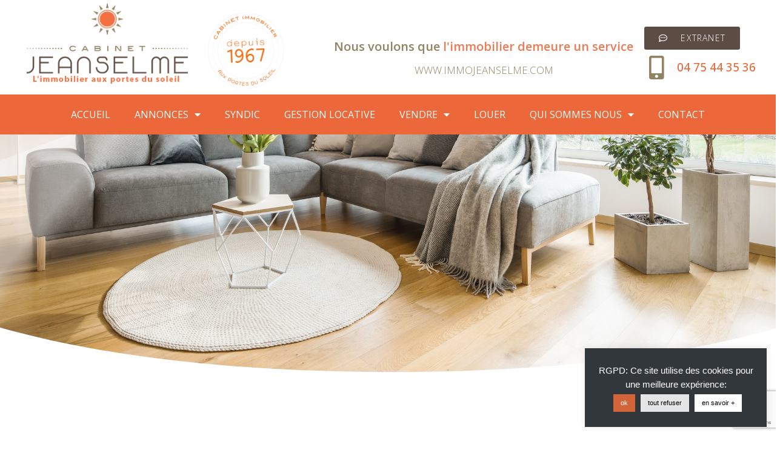

--- FILE ---
content_type: text/html; charset=UTF-8
request_url: https://www.immojeanselme-valence.fr/plan-de-site/
body_size: 26388
content:
<!doctype html>
<html lang="fr-FR">
<head>
<meta name="MobileOptimized" content="width" />
<meta name="HandheldFriendly" content="true" />
<meta name="generator" content="Drupal 10 (https://www.drupal.org)" />

	<meta charset="UTF-8">
		<meta name="viewport" content="width=device-width, initial-scale=1">
	<link rel="profile" href="http://gmpg.org/xfn/11">
	<title>plan de site CABINET JEANSELME</title>
<meta name='robots' content='max-image-preview:large' />

                        
            

<meta name="description"  content="plan de site CABINET JEANSELME" />

<link rel="canonical" href="https://www.immojeanselme-valence.fr/plan-de-site/" />

<link rel='dns-prefetch' href='//maps.googleapis.com' />
<link rel='dns-prefetch' href='//maxcdn.bootstrapcdn.com' />
<link rel='dns-prefetch' href='//use.fontawesome.com' />
<link rel="alternate" type="application/rss+xml" title="IMMO JEANSELME &raquo; Flux" href="https://www.immojeanselme-valence.fr/feed/" />
<link rel="alternate" type="application/rss+xml" title="IMMO JEANSELME &raquo; Flux des commentaires" href="https://www.immojeanselme-valence.fr/comments/feed/" />
<script type="text/javascript">
window._wpemojiSettings = {"baseUrl":"https:\/\/s.w.org\/images\/core\/emoji\/14.0.0\/72x72\/","ext":".png","svgUrl":"https:\/\/s.w.org\/images\/core\/emoji\/14.0.0\/svg\/","svgExt":".svg","source":{"concatemoji":"https:\/\/www.immojeanselme-valence.fr\/lib\/js\/wp-emoji-release.min.js?rnd=91712"}};
/*! This file is auto-generated */
!function(e,a,t){var n,r,o,i=a.createElement("canvas"),p=i.getContext&&i.getContext("2d");function s(e,t){p.clearRect(0,0,i.width,i.height),p.fillText(e,0,0);e=i.toDataURL();return p.clearRect(0,0,i.width,i.height),p.fillText(t,0,0),e===i.toDataURL()}function c(e){var t=a.createElement("script");t.src=e,t.defer=t.type="text/javascript",a.getElementsByTagName("head")[0].appendChild(t)}for(o=Array("flag","emoji"),t.supports={everything:!0,everythingExceptFlag:!0},r=0;r<o.length;r++)t.supports[o[r]]=function(e){if(p&&p.fillText)switch(p.textBaseline="top",p.font="600 32px Arial",e){case"flag":return s("\ud83c\udff3\ufe0f\u200d\u26a7\ufe0f","\ud83c\udff3\ufe0f\u200b\u26a7\ufe0f")?!1:!s("\ud83c\uddfa\ud83c\uddf3","\ud83c\uddfa\u200b\ud83c\uddf3")&&!s("\ud83c\udff4\udb40\udc67\udb40\udc62\udb40\udc65\udb40\udc6e\udb40\udc67\udb40\udc7f","\ud83c\udff4\u200b\udb40\udc67\u200b\udb40\udc62\u200b\udb40\udc65\u200b\udb40\udc6e\u200b\udb40\udc67\u200b\udb40\udc7f");case"emoji":return!s("\ud83e\udef1\ud83c\udffb\u200d\ud83e\udef2\ud83c\udfff","\ud83e\udef1\ud83c\udffb\u200b\ud83e\udef2\ud83c\udfff")}return!1}(o[r]),t.supports.everything=t.supports.everything&&t.supports[o[r]],"flag"!==o[r]&&(t.supports.everythingExceptFlag=t.supports.everythingExceptFlag&&t.supports[o[r]]);t.supports.everythingExceptFlag=t.supports.everythingExceptFlag&&!t.supports.flag,t.DOMReady=!1,t.readyCallback=function(){t.DOMReady=!0},t.supports.everything||(n=function(){t.readyCallback()},a.addEventListener?(a.addEventListener("DOMContentLoaded",n,!1),e.addEventListener("load",n,!1)):(e.attachEvent("onload",n),a.attachEvent("onreadystatechange",function(){"complete"===a.readyState&&t.readyCallback()})),(e=t.source||{}).concatemoji?c(e.concatemoji):e.wpemoji&&e.twemoji&&(c(e.twemoji),c(e.wpemoji)))}(window,document,window._wpemojiSettings);
</script>
<style type="text/css">
img.wp-smiley,
img.emoji {
	display: inline !important;
	border: none !important;
	box-shadow: none !important;
	height: 1em !important;
	width: 1em !important;
	margin: 0 0.07em !important;
	vertical-align: -0.1em !important;
	background: none !important;
	padding: 0 !important;
}
</style>
	<link rel='stylesheet' id='font-awesome-css' href='//maxcdn.bootstrapcdn.com/font-awesome/4.3.0/css/font-awesome.min.css?rnd=91712' type='text/css' media='all' />
<link rel='stylesheet' id='cyberpretStyles-css' href='https://www.immojeanselme-valence.fr/core/modules/c067c1634b/css/cyberpretStyles.css?rnd=91712' type='text/css' media='all' />
<link rel='stylesheet' id='magnific-popup-css' href='https://www.immojeanselme-valence.fr/core/modules/d655644e3b/assets/css/magnific-popup.css?rnd=91712' type='text/css' media='all' />
<link rel='stylesheet' id='opal-elementor-frontend-css' href='https://www.immojeanselme-valence.fr/core/modules/d655644e3b/assets/css/elementor-frontend.css?rnd=91712' type='text/css' media='all' />
<link rel='stylesheet' id='wp-block-library-css' href='https://www.immojeanselme-valence.fr/lib/css/dist/block-library/style.min.css?rnd=91712' type='text/css' media='all' />
<style id='font-awesome-svg-styles-default-inline-css' type='text/css'>
.svg-inline--fa {
  display: inline-block;
  height: 1em;
  overflow: visible;
  vertical-align: -.125em;
}
</style>
<link rel='stylesheet' id='font-awesome-svg-styles-css' href='https://www.immojeanselme-valence.fr/storage/font-awesome/v6.7.2/css/svg-with-js.css' type='text/css' media='all' />
<link rel='stylesheet' id='classic-theme-styles-css' href='https://www.immojeanselme-valence.fr/lib/css/classic-themes.min.css?rnd=91712' type='text/css' media='all' />
<style id='global-styles-inline-css' type='text/css'>
body{--wp--preset--color--black: #000000;--wp--preset--color--cyan-bluish-gray: #abb8c3;--wp--preset--color--white: #ffffff;--wp--preset--color--pale-pink: #f78da7;--wp--preset--color--vivid-red: #cf2e2e;--wp--preset--color--luminous-vivid-orange: #ff6900;--wp--preset--color--luminous-vivid-amber: #fcb900;--wp--preset--color--light-green-cyan: #7bdcb5;--wp--preset--color--vivid-green-cyan: #00d084;--wp--preset--color--pale-cyan-blue: #8ed1fc;--wp--preset--color--vivid-cyan-blue: #0693e3;--wp--preset--color--vivid-purple: #9b51e0;--wp--preset--gradient--vivid-cyan-blue-to-vivid-purple: linear-gradient(135deg,rgba(6,147,227,1) 0%,rgb(155,81,224) 100%);--wp--preset--gradient--light-green-cyan-to-vivid-green-cyan: linear-gradient(135deg,rgb(122,220,180) 0%,rgb(0,208,130) 100%);--wp--preset--gradient--luminous-vivid-amber-to-luminous-vivid-orange: linear-gradient(135deg,rgba(252,185,0,1) 0%,rgba(255,105,0,1) 100%);--wp--preset--gradient--luminous-vivid-orange-to-vivid-red: linear-gradient(135deg,rgba(255,105,0,1) 0%,rgb(207,46,46) 100%);--wp--preset--gradient--very-light-gray-to-cyan-bluish-gray: linear-gradient(135deg,rgb(238,238,238) 0%,rgb(169,184,195) 100%);--wp--preset--gradient--cool-to-warm-spectrum: linear-gradient(135deg,rgb(74,234,220) 0%,rgb(151,120,209) 20%,rgb(207,42,186) 40%,rgb(238,44,130) 60%,rgb(251,105,98) 80%,rgb(254,248,76) 100%);--wp--preset--gradient--blush-light-purple: linear-gradient(135deg,rgb(255,206,236) 0%,rgb(152,150,240) 100%);--wp--preset--gradient--blush-bordeaux: linear-gradient(135deg,rgb(254,205,165) 0%,rgb(254,45,45) 50%,rgb(107,0,62) 100%);--wp--preset--gradient--luminous-dusk: linear-gradient(135deg,rgb(255,203,112) 0%,rgb(199,81,192) 50%,rgb(65,88,208) 100%);--wp--preset--gradient--pale-ocean: linear-gradient(135deg,rgb(255,245,203) 0%,rgb(182,227,212) 50%,rgb(51,167,181) 100%);--wp--preset--gradient--electric-grass: linear-gradient(135deg,rgb(202,248,128) 0%,rgb(113,206,126) 100%);--wp--preset--gradient--midnight: linear-gradient(135deg,rgb(2,3,129) 0%,rgb(40,116,252) 100%);--wp--preset--duotone--dark-grayscale: url('#wp-duotone-dark-grayscale');--wp--preset--duotone--grayscale: url('#wp-duotone-grayscale');--wp--preset--duotone--purple-yellow: url('#wp-duotone-purple-yellow');--wp--preset--duotone--blue-red: url('#wp-duotone-blue-red');--wp--preset--duotone--midnight: url('#wp-duotone-midnight');--wp--preset--duotone--magenta-yellow: url('#wp-duotone-magenta-yellow');--wp--preset--duotone--purple-green: url('#wp-duotone-purple-green');--wp--preset--duotone--blue-orange: url('#wp-duotone-blue-orange');--wp--preset--font-size--small: 13px;--wp--preset--font-size--medium: 20px;--wp--preset--font-size--large: 36px;--wp--preset--font-size--x-large: 42px;--wp--preset--spacing--20: 0.44rem;--wp--preset--spacing--30: 0.67rem;--wp--preset--spacing--40: 1rem;--wp--preset--spacing--50: 1.5rem;--wp--preset--spacing--60: 2.25rem;--wp--preset--spacing--70: 3.38rem;--wp--preset--spacing--80: 5.06rem;--wp--preset--shadow--natural: 6px 6px 9px rgba(0, 0, 0, 0.2);--wp--preset--shadow--deep: 12px 12px 50px rgba(0, 0, 0, 0.4);--wp--preset--shadow--sharp: 6px 6px 0px rgba(0, 0, 0, 0.2);--wp--preset--shadow--outlined: 6px 6px 0px -3px rgba(255, 255, 255, 1), 6px 6px rgba(0, 0, 0, 1);--wp--preset--shadow--crisp: 6px 6px 0px rgba(0, 0, 0, 1);}:where(.is-layout-flex){gap: 0.5em;}body .is-layout-flow > .alignleft{float: left;margin-inline-start: 0;margin-inline-end: 2em;}body .is-layout-flow > .alignright{float: right;margin-inline-start: 2em;margin-inline-end: 0;}body .is-layout-flow > .aligncenter{margin-left: auto !important;margin-right: auto !important;}body .is-layout-constrained > .alignleft{float: left;margin-inline-start: 0;margin-inline-end: 2em;}body .is-layout-constrained > .alignright{float: right;margin-inline-start: 2em;margin-inline-end: 0;}body .is-layout-constrained > .aligncenter{margin-left: auto !important;margin-right: auto !important;}body .is-layout-constrained > :where(:not(.alignleft):not(.alignright):not(.alignfull)){max-width: var(--wp--style--global--content-size);margin-left: auto !important;margin-right: auto !important;}body .is-layout-constrained > .alignwide{max-width: var(--wp--style--global--wide-size);}body .is-layout-flex{display: flex;}body .is-layout-flex{flex-wrap: wrap;align-items: center;}body .is-layout-flex > *{margin: 0;}:where(.wp-block-columns.is-layout-flex){gap: 2em;}.has-black-color{color: var(--wp--preset--color--black) !important;}.has-cyan-bluish-gray-color{color: var(--wp--preset--color--cyan-bluish-gray) !important;}.has-white-color{color: var(--wp--preset--color--white) !important;}.has-pale-pink-color{color: var(--wp--preset--color--pale-pink) !important;}.has-vivid-red-color{color: var(--wp--preset--color--vivid-red) !important;}.has-luminous-vivid-orange-color{color: var(--wp--preset--color--luminous-vivid-orange) !important;}.has-luminous-vivid-amber-color{color: var(--wp--preset--color--luminous-vivid-amber) !important;}.has-light-green-cyan-color{color: var(--wp--preset--color--light-green-cyan) !important;}.has-vivid-green-cyan-color{color: var(--wp--preset--color--vivid-green-cyan) !important;}.has-pale-cyan-blue-color{color: var(--wp--preset--color--pale-cyan-blue) !important;}.has-vivid-cyan-blue-color{color: var(--wp--preset--color--vivid-cyan-blue) !important;}.has-vivid-purple-color{color: var(--wp--preset--color--vivid-purple) !important;}.has-black-background-color{background-color: var(--wp--preset--color--black) !important;}.has-cyan-bluish-gray-background-color{background-color: var(--wp--preset--color--cyan-bluish-gray) !important;}.has-white-background-color{background-color: var(--wp--preset--color--white) !important;}.has-pale-pink-background-color{background-color: var(--wp--preset--color--pale-pink) !important;}.has-vivid-red-background-color{background-color: var(--wp--preset--color--vivid-red) !important;}.has-luminous-vivid-orange-background-color{background-color: var(--wp--preset--color--luminous-vivid-orange) !important;}.has-luminous-vivid-amber-background-color{background-color: var(--wp--preset--color--luminous-vivid-amber) !important;}.has-light-green-cyan-background-color{background-color: var(--wp--preset--color--light-green-cyan) !important;}.has-vivid-green-cyan-background-color{background-color: var(--wp--preset--color--vivid-green-cyan) !important;}.has-pale-cyan-blue-background-color{background-color: var(--wp--preset--color--pale-cyan-blue) !important;}.has-vivid-cyan-blue-background-color{background-color: var(--wp--preset--color--vivid-cyan-blue) !important;}.has-vivid-purple-background-color{background-color: var(--wp--preset--color--vivid-purple) !important;}.has-black-border-color{border-color: var(--wp--preset--color--black) !important;}.has-cyan-bluish-gray-border-color{border-color: var(--wp--preset--color--cyan-bluish-gray) !important;}.has-white-border-color{border-color: var(--wp--preset--color--white) !important;}.has-pale-pink-border-color{border-color: var(--wp--preset--color--pale-pink) !important;}.has-vivid-red-border-color{border-color: var(--wp--preset--color--vivid-red) !important;}.has-luminous-vivid-orange-border-color{border-color: var(--wp--preset--color--luminous-vivid-orange) !important;}.has-luminous-vivid-amber-border-color{border-color: var(--wp--preset--color--luminous-vivid-amber) !important;}.has-light-green-cyan-border-color{border-color: var(--wp--preset--color--light-green-cyan) !important;}.has-vivid-green-cyan-border-color{border-color: var(--wp--preset--color--vivid-green-cyan) !important;}.has-pale-cyan-blue-border-color{border-color: var(--wp--preset--color--pale-cyan-blue) !important;}.has-vivid-cyan-blue-border-color{border-color: var(--wp--preset--color--vivid-cyan-blue) !important;}.has-vivid-purple-border-color{border-color: var(--wp--preset--color--vivid-purple) !important;}.has-vivid-cyan-blue-to-vivid-purple-gradient-background{background: var(--wp--preset--gradient--vivid-cyan-blue-to-vivid-purple) !important;}.has-light-green-cyan-to-vivid-green-cyan-gradient-background{background: var(--wp--preset--gradient--light-green-cyan-to-vivid-green-cyan) !important;}.has-luminous-vivid-amber-to-luminous-vivid-orange-gradient-background{background: var(--wp--preset--gradient--luminous-vivid-amber-to-luminous-vivid-orange) !important;}.has-luminous-vivid-orange-to-vivid-red-gradient-background{background: var(--wp--preset--gradient--luminous-vivid-orange-to-vivid-red) !important;}.has-very-light-gray-to-cyan-bluish-gray-gradient-background{background: var(--wp--preset--gradient--very-light-gray-to-cyan-bluish-gray) !important;}.has-cool-to-warm-spectrum-gradient-background{background: var(--wp--preset--gradient--cool-to-warm-spectrum) !important;}.has-blush-light-purple-gradient-background{background: var(--wp--preset--gradient--blush-light-purple) !important;}.has-blush-bordeaux-gradient-background{background: var(--wp--preset--gradient--blush-bordeaux) !important;}.has-luminous-dusk-gradient-background{background: var(--wp--preset--gradient--luminous-dusk) !important;}.has-pale-ocean-gradient-background{background: var(--wp--preset--gradient--pale-ocean) !important;}.has-electric-grass-gradient-background{background: var(--wp--preset--gradient--electric-grass) !important;}.has-midnight-gradient-background{background: var(--wp--preset--gradient--midnight) !important;}.has-small-font-size{font-size: var(--wp--preset--font-size--small) !important;}.has-medium-font-size{font-size: var(--wp--preset--font-size--medium) !important;}.has-large-font-size{font-size: var(--wp--preset--font-size--large) !important;}.has-x-large-font-size{font-size: var(--wp--preset--font-size--x-large) !important;}
.wp-block-navigation a:where(:not(.wp-element-button)){color: inherit;}
:where(.wp-block-columns.is-layout-flex){gap: 2em;}
.wp-block-pullquote{font-size: 1.5em;line-height: 1.6;}
</style>
<link rel='stylesheet' id='cookie-law-info-css' href='https://www.immojeanselme-valence.fr/core/modules/7e4609f00f/legacy/public/css/cookie-law-info-public.css?rnd=91712' type='text/css' media='all' />
<link rel='stylesheet' id='cookie-law-info-gdpr-css' href='https://www.immojeanselme-valence.fr/core/modules/7e4609f00f/legacy/public/css/cookie-law-info-gdpr.css?rnd=91712' type='text/css' media='all' />
<link rel='stylesheet' id='wp-ai-content-generator-css' href='https://www.immojeanselme-valence.fr/core/modules/d4ec26d672/public/css/wp-ai-content-generator-public.css?rnd=91712' type='text/css' media='all' />
<link rel='stylesheet' id='opalestate-style-css' href='https://www.immojeanselme-valence.fr/core/modules/2bd805f005//assets/opalestate.css?rnd=91712' type='text/css' media='all' />
<link rel='stylesheet' id='hint-css' href='https://www.immojeanselme-valence.fr/core/modules/2bd805f005/assets/3rd/hint/hint.min.css?rnd=91712' type='text/css' media='' />
<link rel='stylesheet' id='select2-css' href='https://www.immojeanselme-valence.fr/core/modules/2bd805f005/assets/3rd/select2/css/select2.min.css?rnd=91712' type='text/css' media='' />
<link rel='stylesheet' id='jquery-ui-datepicker-style-css' href='https://www.immojeanselme-valence.fr/core/modules/2bd805f005//assets/3rd/datepicker.css?rnd=91712' type='text/css' media='all' />
<link rel='stylesheet' id='mighty-slickcss-css' href='https://www.immojeanselme-valence.fr/core/modules/9b963185fc/assets/css/slick.min.css?rnd=91712' type='text/css' media='all' />
<link rel='stylesheet' id='mighty-slicktheme-css' href='https://www.immojeanselme-valence.fr/core/modules/9b963185fc/assets/css/slick-theme.min.css?rnd=91712' type='text/css' media='all' />
<link rel='stylesheet' id='mt-testimonial-css' href='https://www.immojeanselme-valence.fr/core/modules/9b963185fc/assets/css/testimonial.css?rnd=91712' type='text/css' media='all' />
<link rel='stylesheet' id='mt-team-css' href='https://www.immojeanselme-valence.fr/core/modules/9b963185fc/assets/css/team.css?rnd=91712' type='text/css' media='all' />
<link rel='stylesheet' id='mt-progressbar-css' href='https://www.immojeanselme-valence.fr/core/modules/9b963185fc/assets/css/progressbar.css?rnd=91712' type='text/css' media='all' />
<link rel='stylesheet' id='mt-counter-css' href='https://www.immojeanselme-valence.fr/core/modules/9b963185fc/assets/css/counter.css?rnd=91712' type='text/css' media='all' />
<link rel='stylesheet' id='mt-buttongroup-css' href='https://www.immojeanselme-valence.fr/core/modules/9b963185fc/assets/css/buttongroup.css?rnd=91712' type='text/css' media='all' />
<link rel='stylesheet' id='mt-accordion-css' href='https://www.immojeanselme-valence.fr/core/modules/9b963185fc/assets/css/accordion.css?rnd=91712' type='text/css' media='all' />
<link rel='stylesheet' id='mt-twentytwenty-css' href='https://www.immojeanselme-valence.fr/core/modules/9b963185fc/assets/css/twentytwenty.css?rnd=91712' type='text/css' media='all' />
<link rel='stylesheet' id='mt-beforeafter-css' href='https://www.immojeanselme-valence.fr/core/modules/9b963185fc/assets/css/before-after.css?rnd=91712' type='text/css' media='all' />
<link rel='stylesheet' id='mt-gradientheading-css' href='https://www.immojeanselme-valence.fr/core/modules/9b963185fc/assets/css/gradient-heading.css?rnd=91712' type='text/css' media='all' />
<link rel='stylesheet' id='mt-flipbox-css' href='https://www.immojeanselme-valence.fr/core/modules/9b963185fc/assets/css/flip-box.css?rnd=91712' type='text/css' media='all' />
<link rel='stylesheet' id='mt-openinghours-css' href='https://www.immojeanselme-valence.fr/core/modules/9b963185fc/assets/css/opening-hours.css?rnd=91712' type='text/css' media='all' />
<link rel='stylesheet' id='mt-cf7styler-css' href='https://www.immojeanselme-valence.fr/core/modules/9b963185fc/assets/css/cf7-styler.css?rnd=91712' type='text/css' media='all' />
<link rel='stylesheet' id='mt-mailchimp-css' href='https://www.immojeanselme-valence.fr/core/modules/9b963185fc/assets/css/mailchimp.css?rnd=91712' type='text/css' media='all' />
<link rel='stylesheet' id='mt-common-css' href='https://www.immojeanselme-valence.fr/core/modules/9b963185fc/assets/css/common.css?rnd=91712' type='text/css' media='all' />
<link rel='stylesheet' id='hello-elementor-css' href='https://www.immojeanselme-valence.fr/core/views/7a3fccae50/style.min.css?rnd=91712' type='text/css' media='all' />
<link rel='stylesheet' id='hello-elementor-theme-style-css' href='https://www.immojeanselme-valence.fr/core/views/7a3fccae50/theme.min.css?rnd=91712' type='text/css' media='all' />
<link rel='stylesheet' id='font-awesome-official-css' href='https://use.fontawesome.com/releases/v6.7.2/css/all.css' type='text/css' media='all' integrity="sha384-nRgPTkuX86pH8yjPJUAFuASXQSSl2/bBUiNV47vSYpKFxHJhbcrGnmlYpYJMeD7a" crossorigin="anonymous" />
<link rel='stylesheet' id='elementor-icons-css' href='https://www.immojeanselme-valence.fr/core/modules/f65f29574d/assets/lib/eicons/css/elementor-icons.min.css?rnd=91712' type='text/css' media='all' />
<link rel='stylesheet' id='elementor-frontend-legacy-css' href='https://www.immojeanselme-valence.fr/core/modules/f65f29574d/assets/css/frontend-legacy.min.css?rnd=91712' type='text/css' media='all' />
<link rel='stylesheet' id='elementor-frontend-css' href='https://www.immojeanselme-valence.fr/core/modules/f65f29574d/assets/css/frontend.min.css?rnd=91712' type='text/css' media='all' />
<link rel='stylesheet' id='elementor-post-12939-css' href='https://www.immojeanselme-valence.fr/storage/elementor/css/post-12939.css?rnd=91712' type='text/css' media='all' />
<link rel='stylesheet' id='elementor-pro-css' href='https://www.immojeanselme-valence.fr/core/modules/ccc473c329/assets/css/frontend.min.css?rnd=91712' type='text/css' media='all' />
<link rel='stylesheet' id='elementor-global-css' href='https://www.immojeanselme-valence.fr/storage/elementor/css/global.css?rnd=91712' type='text/css' media='all' />
<link rel='stylesheet' id='elementor-post-407362-css' href='https://www.immojeanselme-valence.fr/storage/elementor/css/post-407362.css?rnd=91712' type='text/css' media='all' />
<link rel='stylesheet' id='elementor-post-381527-css' href='https://www.immojeanselme-valence.fr/storage/elementor/css/post-381527.css?rnd=91712' type='text/css' media='all' />
<link rel='stylesheet' id='elementor-post-355181-css' href='https://www.immojeanselme-valence.fr/storage/elementor/css/post-355181.css?rnd=91712' type='text/css' media='all' />
<link rel='stylesheet' id='ecs-styles-css' href='https://www.immojeanselme-valence.fr/core/modules/86b8951bd3/assets/css/ecs-style.css?rnd=91712' type='text/css' media='all' />
<link rel='stylesheet' id='elementor-post-405472-css' href='https://www.immojeanselme-valence.fr/storage/elementor/css/post-405472.css?rnd=91712' type='text/css' media='all' />
<link rel='stylesheet' id='elementor-post-409917-css' href='https://www.immojeanselme-valence.fr/storage/elementor/css/post-409917.css?rnd=91712' type='text/css' media='all' />
<link rel='stylesheet' id='font-awesome-official-v4shim-css' href='https://use.fontawesome.com/releases/v6.7.2/css/v4-shims.css' type='text/css' media='all' integrity="sha384-npPMK6zwqNmU3qyCCxEcWJkLBNYxEFM1nGgSoAWuCCXqVVz0cvwKEMfyTNkOxM2N" crossorigin="anonymous" />
<link rel='stylesheet' id='google-fonts-1-css' href='https://fonts.googleapis.com/css?family=Roboto%3A100%2C100italic%2C200%2C200italic%2C300%2C300italic%2C400%2C400italic%2C500%2C500italic%2C600%2C600italic%2C700%2C700italic%2C800%2C800italic%2C900%2C900italic%7CRoboto+Slab%3A100%2C100italic%2C200%2C200italic%2C300%2C300italic%2C400%2C400italic%2C500%2C500italic%2C600%2C600italic%2C700%2C700italic%2C800%2C800italic%2C900%2C900italic%7CMontserrat%3A100%2C100italic%2C200%2C200italic%2C300%2C300italic%2C400%2C400italic%2C500%2C500italic%2C600%2C600italic%2C700%2C700italic%2C800%2C800italic%2C900%2C900italic%7COpen+Sans%3A100%2C100italic%2C200%2C200italic%2C300%2C300italic%2C400%2C400italic%2C500%2C500italic%2C600%2C600italic%2C700%2C700italic%2C800%2C800italic%2C900%2C900italic&#038;display=auto&#038;rnd=91712' type='text/css' media='all' />
<link rel='stylesheet' id='elementor-icons-shared-0-css' href='https://www.immojeanselme-valence.fr/core/modules/f65f29574d/assets/lib/font-awesome/css/fontawesome.min.css?rnd=91712' type='text/css' media='all' />
<link rel='stylesheet' id='elementor-icons-fa-brands-css' href='https://www.immojeanselme-valence.fr/core/modules/f65f29574d/assets/lib/font-awesome/css/brands.min.css?rnd=91712' type='text/css' media='all' />
<script type='text/javascript' src='https://www.immojeanselme-valence.fr/lib/js/jquery/jquery.min.js?rnd=91712' id='jquery-core-js'></script>
<script type='text/javascript' src='https://www.immojeanselme-valence.fr/lib/js/jquery/jquery-migrate.min.js?rnd=91712' id='jquery-migrate-js'></script>
<script type='text/javascript' src='https://www.immojeanselme-valence.fr/core/modules/9b963185fc/assets/js/custom-css.js?rnd=91712' id='mt-customcssjs-js'></script>
<script type='text/javascript' id='cookie-law-info-js-extra'>
/* <![CDATA[ */
var Cli_Data = {"nn_cookie_ids":[],"cookielist":[],"non_necessary_cookies":[],"ccpaEnabled":"","ccpaRegionBased":"","ccpaBarEnabled":"","strictlyEnabled":["necessary","obligatoire"],"ccpaType":"gdpr","js_blocking":"","custom_integration":"","triggerDomRefresh":"","secure_cookies":""};
var cli_cookiebar_settings = {"animate_speed_hide":"500","animate_speed_show":"500","background":"#32373c","border":"#b1a6a6c2","border_on":"","button_1_button_colour":"#d26439","button_1_button_hover":"#a8502e","button_1_link_colour":"#fff","button_1_as_button":"1","button_1_new_win":"","button_2_button_colour":"#ffffff","button_2_button_hover":"#cccccc","button_2_link_colour":"#000000","button_2_as_button":"1","button_2_hidebar":"","button_3_button_colour":"#e5e5e5","button_3_button_hover":"#b7b7b7","button_3_link_colour":"#000000","button_3_as_button":"1","button_3_new_win":"","button_4_button_colour":"#000","button_4_button_hover":"#000000","button_4_link_colour":"#62a329","button_4_as_button":"","button_7_button_colour":"#61a229","button_7_button_hover":"#4e8221","button_7_link_colour":"#fff","button_7_as_button":"1","button_7_new_win":"","font_family":"Arial, Helvetica, sans-serif","header_fix":"","notify_animate_hide":"1","notify_animate_show":"1","notify_div_id":"#cookie-law-info-bar","notify_position_horizontal":"right","notify_position_vertical":"bottom","scroll_close":"1","scroll_close_reload":"","accept_close_reload":"","reject_close_reload":"","showagain_tab":"","showagain_background":"#fff","showagain_border":"#000","showagain_div_id":"#cookie-law-info-again","showagain_x_position":"100px","text":"#ffffff","show_once_yn":"","show_once":"10000","logging_on":"","as_popup":"","popup_overlay":"1","bar_heading_text":"","cookie_bar_as":"widget","popup_showagain_position":"bottom-right","widget_position":"right"};
var log_object = {"ajax_url":"https:\/\/www.immojeanselme-valence.fr\/wp-admin\/admin-ajax.php"};
/* ]]> */
</script>
<script type='text/javascript' src='https://www.immojeanselme-valence.fr/core/modules/7e4609f00f/legacy/public/js/cookie-law-info-public.js?rnd=91712' id='cookie-law-info-js'></script>
<script type='text/javascript' src='https://www.immojeanselme-valence.fr/core/modules/d4ec26d672/public/js/wp-ai-content-generator-public.js?rnd=91712' id='wp-ai-content-generator-js'></script>
<script type='text/javascript' src='https://maps.googleapis.com/maps/api/js?key=AIzaSyBWzoazvpL2d8PC3SvGwY40SLr9X9VDfS0&#038;libraries=geometry%2Cplaces%2Cdrawing&#038;rnd=91712' id='opalestate-google-maps-js'></script>
<script type='text/javascript' src='https://www.immojeanselme-valence.fr/core/modules/2bd805f005/assets/js/infobox.js?rnd=91712' id='infobox-js'></script>
<script type='text/javascript' src='https://www.immojeanselme-valence.fr/core/modules/2bd805f005/assets/js/markerclusterer.js?rnd=91712' id='markerclusterer-js'></script>
<script type='text/javascript' id='opalestate-gmap-js-extra'>
/* <![CDATA[ */
var opalestateGmap = {"style":"standard","custom_style":"null"};
/* ]]> */
</script>
<script type='text/javascript' src='https://www.immojeanselme-valence.fr/core/modules/2bd805f005/assets/js/frontend/googlemaps.js?rnd=91712' id='opalestate-gmap-js'></script>
<script type='text/javascript' src='https://www.immojeanselme-valence.fr/core/modules/2bd805f005/assets/js/frontend/property.js?rnd=91712' id='opalestate-messages-js'></script>
<script type='text/javascript' src='https://www.immojeanselme-valence.fr/core/modules/2bd805f005/assets/3rd/select2/js/select2.min.js?rnd=91712' id='select2-js'></script>
<script type='text/javascript' id='ecs_ajax_load-js-extra'>
/* <![CDATA[ */
var ecs_ajax_params = {"ajaxurl":"https:\/\/www.immojeanselme-valence.fr\/wp-admin\/admin-ajax.php","posts":"{\"page\":0,\"pagename\":\"plan-de-site\",\"error\":\"\",\"m\":\"\",\"p\":0,\"post_parent\":\"\",\"subpost\":\"\",\"subpost_id\":\"\",\"attachment\":\"\",\"attachment_id\":0,\"name\":\"plan-de-site\",\"page_id\":0,\"second\":\"\",\"minute\":\"\",\"hour\":\"\",\"day\":0,\"monthnum\":0,\"year\":0,\"w\":0,\"category_name\":\"\",\"tag\":\"\",\"cat\":\"\",\"tag_id\":\"\",\"author\":\"\",\"author_name\":\"\",\"feed\":\"\",\"tb\":\"\",\"paged\":0,\"meta_key\":\"\",\"meta_value\":\"\",\"preview\":\"\",\"s\":\"\",\"sentence\":\"\",\"title\":\"\",\"fields\":\"\",\"menu_order\":\"\",\"embed\":\"\",\"category__in\":[],\"category__not_in\":[],\"category__and\":[],\"post__in\":[],\"post__not_in\":[],\"post_name__in\":[],\"tag__in\":[],\"tag__not_in\":[],\"tag__and\":[],\"tag_slug__in\":[],\"tag_slug__and\":[],\"post_parent__in\":[],\"post_parent__not_in\":[],\"author__in\":[],\"author__not_in\":[],\"search_columns\":[],\"post_type\":[\"post\",\"page\",\"e-landing-page\"],\"ignore_sticky_posts\":false,\"suppress_filters\":false,\"cache_results\":true,\"update_post_term_cache\":true,\"update_menu_item_cache\":false,\"lazy_load_term_meta\":true,\"update_post_meta_cache\":true,\"posts_per_page\":10,\"nopaging\":false,\"comments_per_page\":\"50\",\"no_found_rows\":false,\"order\":\"DESC\"}"};
/* ]]> */
</script>
<script type='text/javascript' src='https://www.immojeanselme-valence.fr/core/modules/86b8951bd3/assets/js/ecs_ajax_pagination.js?rnd=91712' id='ecs_ajax_load-js'></script>
<script type='text/javascript' src='https://www.immojeanselme-valence.fr/core/modules/86b8951bd3/assets/js/ecs.js?rnd=91712' id='ecs-script-js'></script>
<link rel='shortlink' href='https://www.immojeanselme-valence.fr/?p=407362' />
<link rel="alternate" type="application/json+oembed" href="https://www.immojeanselme-valence.fr/wp-json/oembed/1.0/embed?url=https%3A%2F%2Fwww.immojeanselme-valence.fr%2Fplan-de-site%2F" />
<link rel="alternate" type="text/xml+oembed" href="https://www.immojeanselme-valence.fr/wp-json/oembed/1.0/embed?url=https%3A%2F%2Fwww.immojeanselme-valence.fr%2Fplan-de-site%2F&#038;format=xml" />
<style type="text/css">.property-status-vendu { background-color:#dd3333 !important;color:#ffffff!important } .property-status-sous-offre { background-color:#eaba35 !important;color:#ffffff!important } .property-status-sous-compromis { background-color:#1e73be !important;color:#ffffff!important } .property-status-en-estimation { background-color:#8224e3 !important;color:#ffffff!important } .property-label-exclusif { background-color:#81d742 !important;color:#ffffff!important } .property-label-semi-exclusif { background-color:#1e73be !important;color:#ffffff!important } </style><script src="https://www.google.com/recaptcha/api.js?render=reCAPTCHA_6LfEV18jAAAAALBMmekz7IwvCu_6FsYKmYcyt5xZ" async defer></script>
<link rel="icon" href="https://www.immojeanselme-valence.fr/storage/2020/03/ICO.png" sizes="32x32" />
<link rel="icon" href="https://www.immojeanselme-valence.fr/storage/2020/03/ICO.png" sizes="192x192" />
<link rel="apple-touch-icon" href="https://www.immojeanselme-valence.fr/storage/2020/03/ICO.png" />
<meta name="msapplication-TileImage" content="https://www.immojeanselme-valence.fr/storage/2020/03/ICO.png" />
</head>
<body class="page-template page-template-elementor_header_footer page page-id-407362 wp-custom-logo opalestate-active elementor-default elementor-template-full-width elementor-kit-12939 elementor-page elementor-page-407362">

<svg xmlns="http://www.w3.org/2000/svg" viewBox="0 0 0 0" width="0" height="0" focusable="false" role="none" style="visibility: hidden; position: absolute; left: -9999px; overflow: hidden;" ><defs><filter id="wp-duotone-dark-grayscale"><feColorMatrix color-interpolation-filters="sRGB" type="matrix" values=" .299 .587 .114 0 0 .299 .587 .114 0 0 .299 .587 .114 0 0 .299 .587 .114 0 0 " /><feComponentTransfer color-interpolation-filters="sRGB" ><feFuncR type="table" tableValues="0 0.49803921568627" /><feFuncG type="table" tableValues="0 0.49803921568627" /><feFuncB type="table" tableValues="0 0.49803921568627" /><feFuncA type="table" tableValues="1 1" /></feComponentTransfer><feComposite in2="SourceGraphic" operator="in" /></filter></defs></svg><svg xmlns="http://www.w3.org/2000/svg" viewBox="0 0 0 0" width="0" height="0" focusable="false" role="none" style="visibility: hidden; position: absolute; left: -9999px; overflow: hidden;" ><defs><filter id="wp-duotone-grayscale"><feColorMatrix color-interpolation-filters="sRGB" type="matrix" values=" .299 .587 .114 0 0 .299 .587 .114 0 0 .299 .587 .114 0 0 .299 .587 .114 0 0 " /><feComponentTransfer color-interpolation-filters="sRGB" ><feFuncR type="table" tableValues="0 1" /><feFuncG type="table" tableValues="0 1" /><feFuncB type="table" tableValues="0 1" /><feFuncA type="table" tableValues="1 1" /></feComponentTransfer><feComposite in2="SourceGraphic" operator="in" /></filter></defs></svg><svg xmlns="http://www.w3.org/2000/svg" viewBox="0 0 0 0" width="0" height="0" focusable="false" role="none" style="visibility: hidden; position: absolute; left: -9999px; overflow: hidden;" ><defs><filter id="wp-duotone-purple-yellow"><feColorMatrix color-interpolation-filters="sRGB" type="matrix" values=" .299 .587 .114 0 0 .299 .587 .114 0 0 .299 .587 .114 0 0 .299 .587 .114 0 0 " /><feComponentTransfer color-interpolation-filters="sRGB" ><feFuncR type="table" tableValues="0.54901960784314 0.98823529411765" /><feFuncG type="table" tableValues="0 1" /><feFuncB type="table" tableValues="0.71764705882353 0.25490196078431" /><feFuncA type="table" tableValues="1 1" /></feComponentTransfer><feComposite in2="SourceGraphic" operator="in" /></filter></defs></svg><svg xmlns="http://www.w3.org/2000/svg" viewBox="0 0 0 0" width="0" height="0" focusable="false" role="none" style="visibility: hidden; position: absolute; left: -9999px; overflow: hidden;" ><defs><filter id="wp-duotone-blue-red"><feColorMatrix color-interpolation-filters="sRGB" type="matrix" values=" .299 .587 .114 0 0 .299 .587 .114 0 0 .299 .587 .114 0 0 .299 .587 .114 0 0 " /><feComponentTransfer color-interpolation-filters="sRGB" ><feFuncR type="table" tableValues="0 1" /><feFuncG type="table" tableValues="0 0.27843137254902" /><feFuncB type="table" tableValues="0.5921568627451 0.27843137254902" /><feFuncA type="table" tableValues="1 1" /></feComponentTransfer><feComposite in2="SourceGraphic" operator="in" /></filter></defs></svg><svg xmlns="http://www.w3.org/2000/svg" viewBox="0 0 0 0" width="0" height="0" focusable="false" role="none" style="visibility: hidden; position: absolute; left: -9999px; overflow: hidden;" ><defs><filter id="wp-duotone-midnight"><feColorMatrix color-interpolation-filters="sRGB" type="matrix" values=" .299 .587 .114 0 0 .299 .587 .114 0 0 .299 .587 .114 0 0 .299 .587 .114 0 0 " /><feComponentTransfer color-interpolation-filters="sRGB" ><feFuncR type="table" tableValues="0 0" /><feFuncG type="table" tableValues="0 0.64705882352941" /><feFuncB type="table" tableValues="0 1" /><feFuncA type="table" tableValues="1 1" /></feComponentTransfer><feComposite in2="SourceGraphic" operator="in" /></filter></defs></svg><svg xmlns="http://www.w3.org/2000/svg" viewBox="0 0 0 0" width="0" height="0" focusable="false" role="none" style="visibility: hidden; position: absolute; left: -9999px; overflow: hidden;" ><defs><filter id="wp-duotone-magenta-yellow"><feColorMatrix color-interpolation-filters="sRGB" type="matrix" values=" .299 .587 .114 0 0 .299 .587 .114 0 0 .299 .587 .114 0 0 .299 .587 .114 0 0 " /><feComponentTransfer color-interpolation-filters="sRGB" ><feFuncR type="table" tableValues="0.78039215686275 1" /><feFuncG type="table" tableValues="0 0.94901960784314" /><feFuncB type="table" tableValues="0.35294117647059 0.47058823529412" /><feFuncA type="table" tableValues="1 1" /></feComponentTransfer><feComposite in2="SourceGraphic" operator="in" /></filter></defs></svg><svg xmlns="http://www.w3.org/2000/svg" viewBox="0 0 0 0" width="0" height="0" focusable="false" role="none" style="visibility: hidden; position: absolute; left: -9999px; overflow: hidden;" ><defs><filter id="wp-duotone-purple-green"><feColorMatrix color-interpolation-filters="sRGB" type="matrix" values=" .299 .587 .114 0 0 .299 .587 .114 0 0 .299 .587 .114 0 0 .299 .587 .114 0 0 " /><feComponentTransfer color-interpolation-filters="sRGB" ><feFuncR type="table" tableValues="0.65098039215686 0.40392156862745" /><feFuncG type="table" tableValues="0 1" /><feFuncB type="table" tableValues="0.44705882352941 0.4" /><feFuncA type="table" tableValues="1 1" /></feComponentTransfer><feComposite in2="SourceGraphic" operator="in" /></filter></defs></svg><svg xmlns="http://www.w3.org/2000/svg" viewBox="0 0 0 0" width="0" height="0" focusable="false" role="none" style="visibility: hidden; position: absolute; left: -9999px; overflow: hidden;" ><defs><filter id="wp-duotone-blue-orange"><feColorMatrix color-interpolation-filters="sRGB" type="matrix" values=" .299 .587 .114 0 0 .299 .587 .114 0 0 .299 .587 .114 0 0 .299 .587 .114 0 0 " /><feComponentTransfer color-interpolation-filters="sRGB" ><feFuncR type="table" tableValues="0.098039215686275 1" /><feFuncG type="table" tableValues="0 0.66274509803922" /><feFuncB type="table" tableValues="0.84705882352941 0.41960784313725" /><feFuncA type="table" tableValues="1 1" /></feComponentTransfer><feComposite in2="SourceGraphic" operator="in" /></filter></defs></svg>		<div data-elementor-type="header" data-elementor-id="381527" class="elementor elementor-381527 elementor-location-header" data-elementor-settings="[]">
		<div class="elementor-section-wrap">
					<section class="elementor-section elementor-top-section elementor-element elementor-element-e64e4a8 elementor-section-full_width elementor-section-height-default elementor-section-height-default" data-id="e64e4a8" data-element_type="section">
						<div class="elementor-container elementor-column-gap-no">
							<div class="elementor-row">
					<div class="elementor-column elementor-col-100 elementor-top-column elementor-element elementor-element-89c60e3" data-id="89c60e3" data-element_type="column">
			<div class="elementor-column-wrap elementor-element-populated">
							<div class="elementor-widget-wrap">
						<div class="elementor-element elementor-element-93ecdbf elementor-widget elementor-widget-template" data-id="93ecdbf" data-element_type="widget" data-widget_type="template.default">
				<div class="elementor-widget-container">
					<div class="elementor-template">
					<div data-elementor-type="section" data-elementor-id="416053" class="elementor elementor-416053 elementor-location-header" data-elementor-settings="[]">
		<div class="elementor-section-wrap">
					<section class="elementor-section elementor-top-section elementor-element elementor-element-6b5dda69 elementor-section-full_width elementor-hidden-tablet elementor-hidden-mobile elementor-section-height-default elementor-section-height-default" data-id="6b5dda69" data-element_type="section" data-settings="{&quot;background_background&quot;:&quot;classic&quot;,&quot;animation&quot;:&quot;none&quot;,&quot;animation_delay&quot;:500}">
							<div class="elementor-background-overlay"></div>
							<div class="elementor-container elementor-column-gap-no">
							<div class="elementor-row">
					<div class="elementor-column elementor-col-100 elementor-top-column elementor-element elementor-element-8be93f7" data-id="8be93f7" data-element_type="column">
			<div class="elementor-column-wrap elementor-element-populated">
							<div class="elementor-widget-wrap">
						<section class="elementor-section elementor-inner-section elementor-element elementor-element-24932d10 elementor-section-full_width elementor-hidden-tablet elementor-hidden-mobile elementor-section-height-default elementor-section-height-default" data-id="24932d10" data-element_type="section" data-settings="{&quot;background_background&quot;:&quot;classic&quot;}">
						<div class="elementor-container elementor-column-gap-no">
							<div class="elementor-row">
					<div class="elementor-column elementor-col-25 elementor-inner-column elementor-element elementor-element-59b9b20b" data-id="59b9b20b" data-element_type="column">
			<div class="elementor-column-wrap elementor-element-populated">
							<div class="elementor-widget-wrap">
						<div class="elementor-element elementor-element-197deb49 logotitle animated-slow elementor-invisible elementor-widget elementor-widget-global elementor-global-405458 elementor-widget-theme-site-logo" data-id="197deb49" data-element_type="widget" data-settings="{&quot;_animation&quot;:&quot;fadeInDown&quot;,&quot;_animation_delay&quot;:10}" data-widget_type="theme-site-logo.default">
				<div class="elementor-widget-container">
								<div class="elementor-image">
													<a href="https://www.immojeanselme-valence.fr">
							<img width="270" height="138" src="https://www.immojeanselme-valence.fr/storage/2020/03/logo.png" class="attachment-full size-full" alt="" loading="lazy" />								</a>
														</div>
						</div>
				</div>
						</div>
					</div>
		</div>
				<div class="elementor-column elementor-col-25 elementor-inner-column elementor-element elementor-element-3b47e4b" data-id="3b47e4b" data-element_type="column">
			<div class="elementor-column-wrap elementor-element-populated">
							<div class="elementor-widget-wrap">
						<div class="elementor-element elementor-element-263184f elementor-invisible elementor-widget elementor-widget-image" data-id="263184f" data-element_type="widget" data-settings="{&quot;_animation&quot;:&quot;rotateInDownLeft&quot;,&quot;_animation_delay&quot;:1500}" data-widget_type="image.default">
				<div class="elementor-widget-container">
								<div class="elementor-image">
												<img src="https://www.immojeanselme-valence.fr/storage/elementor/thumbs/LOADER-pxewm68xn24wptefeal0uh39ulh7eleypfhipqjnks.png" title="LOADER" alt="LOADER" />														</div>
						</div>
				</div>
						</div>
					</div>
		</div>
				<div class="elementor-column elementor-col-25 elementor-inner-column elementor-element elementor-element-7e30ad6a" data-id="7e30ad6a" data-element_type="column" data-settings="{&quot;background_background&quot;:&quot;classic&quot;}">
			<div class="elementor-column-wrap elementor-element-populated">
							<div class="elementor-widget-wrap">
						<div class="elementor-element elementor-element-5fd9bf6 elementor-widget elementor-widget-spacer" data-id="5fd9bf6" data-element_type="widget" data-widget_type="spacer.default">
				<div class="elementor-widget-container">
					<div class="elementor-spacer">
			<div class="elementor-spacer-inner"></div>
		</div>
				</div>
				</div>
				<div class="elementor-element elementor-element-d860a8f elementor-invisible elementor-widget elementor-widget-heading" data-id="d860a8f" data-element_type="widget" data-settings="{&quot;_animation&quot;:&quot;fadeIn&quot;,&quot;_animation_delay&quot;:10}" data-widget_type="heading.default">
				<div class="elementor-widget-container">
			<h2 class="elementor-heading-title elementor-size-default">Nous voulons que <span style="color:#EE7B53">l'immobilier demeure un service</span></h2>		</div>
				</div>
				<div class="elementor-element elementor-element-a3e7449 elementor-invisible elementor-widget elementor-widget-heading" data-id="a3e7449" data-element_type="widget" data-settings="{&quot;_animation&quot;:&quot;fadeIn&quot;,&quot;_animation_delay&quot;:15}" data-widget_type="heading.default">
				<div class="elementor-widget-container">
			<h2 class="elementor-heading-title elementor-size-default">WWW.IMMOJEANSELME.COM</h2>		</div>
				</div>
						</div>
					</div>
		</div>
				<div class="elementor-column elementor-col-25 elementor-inner-column elementor-element elementor-element-9b77570" data-id="9b77570" data-element_type="column">
			<div class="elementor-column-wrap elementor-element-populated">
							<div class="elementor-widget-wrap">
						<div class="elementor-element elementor-element-e73f37a elementor-widget elementor-widget-spacer" data-id="e73f37a" data-element_type="widget" data-widget_type="spacer.default">
				<div class="elementor-widget-container">
					<div class="elementor-spacer">
			<div class="elementor-spacer-inner"></div>
		</div>
				</div>
				</div>
				<div class="elementor-element elementor-element-0d73608 elementor-align-left elementor-invisible elementor-widget elementor-widget-button" data-id="0d73608" data-element_type="widget" data-settings="{&quot;_animation&quot;:&quot;fadeIn&quot;,&quot;_animation_delay&quot;:20}" data-widget_type="button.default">
				<div class="elementor-widget-container">
					<div class="elementor-button-wrapper">
			<a href="https://extranet2.ics.fr/V5/connexion-jeanselme.html" target="_blank" class="elementor-button-link elementor-button elementor-size-sm" role="button">
						<span class="elementor-button-content-wrapper">
						<span class="elementor-button-icon elementor-align-icon-left">
				<i aria-hidden="true" class="far fa-comment-dots"></i>			</span>
						<span class="elementor-button-text">Extranet</span>
		</span>
					</a>
		</div>
				</div>
				</div>
				<div class="elementor-element elementor-element-dfa447e elementor-position-left elementor-view-default elementor-vertical-align-top elementor-invisible elementor-widget elementor-widget-icon-box" data-id="dfa447e" data-element_type="widget" data-settings="{&quot;_animation&quot;:&quot;fadeIn&quot;,&quot;_animation_delay&quot;:30}" data-widget_type="icon-box.default">
				<div class="elementor-widget-container">
			        <div class="elementor-icon-box-wrapper">
                    <div class="elementor-icon-box-icon">
            <span class="elementor-icon elementor-animation-" >
            <i class="fa fa-mobile-phone" aria-hidden="true"></i>
            </span>
            </div>
                <div class="elementor-icon-box-content">
            <h3 class="elementor-icon-box-title">
                <span >04 75 44 35 36</span>
            </h3>
            <p class="elementor-icon-box-description"></p>
            </div>
        </div>
        		</div>
				</div>
						</div>
					</div>
		</div>
								</div>
					</div>
		</section>
				<section class="elementor-section elementor-inner-section elementor-element elementor-element-746e83c elementor-section-full_width elementor-hidden-tablet elementor-hidden-mobile elementor-section-height-default elementor-section-height-default" data-id="746e83c" data-element_type="section" data-settings="{&quot;background_background&quot;:&quot;classic&quot;,&quot;sticky&quot;:&quot;top&quot;,&quot;sticky_on&quot;:[&quot;desktop&quot;,&quot;tablet&quot;,&quot;mobile&quot;],&quot;sticky_offset&quot;:0,&quot;sticky_effects_offset&quot;:0}">
						<div class="elementor-container elementor-column-gap-default">
							<div class="elementor-row">
					<div class="elementor-column elementor-col-100 elementor-inner-column elementor-element elementor-element-b350419" data-id="b350419" data-element_type="column" data-settings="{&quot;background_background&quot;:&quot;classic&quot;}">
			<div class="elementor-column-wrap elementor-element-populated">
							<div class="elementor-widget-wrap">
						<div class="elementor-element elementor-element-5b0bfe7 elementor-nav-menu__align-center elementor-nav-menu--indicator-classic elementor-nav-menu--dropdown-tablet elementor-nav-menu__text-align-aside elementor-nav-menu--toggle elementor-nav-menu--burger elementor-invisible elementor-widget elementor-widget-nav-menu" data-id="5b0bfe7" data-element_type="widget" data-settings="{&quot;_animation&quot;:&quot;fadeIn&quot;,&quot;_animation_delay&quot;:15,&quot;layout&quot;:&quot;horizontal&quot;,&quot;toggle&quot;:&quot;burger&quot;}" data-widget_type="nav-menu.default">
				<div class="elementor-widget-container">
						<nav role="navigation" class="elementor-nav-menu--main elementor-nav-menu__container elementor-nav-menu--layout-horizontal e--pointer-underline e--animation-fade"><ul id="menu-1-5b0bfe7" class="elementor-nav-menu"><li class="menu-item menu-item-type-post_type menu-item-object-page menu-item-home menu-item-355291"><a href="https://www.immojeanselme-valence.fr/" class="elementor-item">ACCUEIL</a></li>
<li class="menu-item menu-item-type-post_type menu-item-object-page menu-item-has-children menu-item-302737"><a href="https://www.immojeanselme-valence.fr/immobilier-annonces/" class="elementor-item">ANNONCES</a>
<ul class="sub-menu elementor-nav-menu--dropdown">
	<li class="menu-item menu-item-type-custom menu-item-object-custom menu-item-303225"><a href="https://www.immojeanselme-valence.fr/immobilier-annonces/?city=-1&#038;cat=acheter" class="elementor-sub-item">Acheter</a></li>
	<li class="menu-item menu-item-type-custom menu-item-object-custom menu-item-303226"><a href="/immobilier-annonces/?location_text=&#038;geo_lat=&#038;geo_long=&#038;geo_radius=7&#038;cat=location&#038;types=-1&#038;min_bedrooms=0&#038;max_bedrooms=16&#038;min_amountrooms=0&#038;max_amountrooms=22&#038;min_price=0&#038;max_price=1000000&#038;min_area=0&#038;max_area=1500" class="elementor-sub-item">Louer</a></li>
	<li class="menu-item menu-item-type-post_type menu-item-object-page menu-item-302508"><a href="https://www.immojeanselme-valence.fr/confier-nous-votre-recherche/" class="elementor-sub-item">Confiez nous votre recherche</a></li>
</ul>
</li>
<li class="menu-item menu-item-type-post_type menu-item-object-page menu-item-743325"><a href="https://www.immojeanselme-valence.fr/syndic/" class="elementor-item">SYNDIC</a></li>
<li class="menu-item menu-item-type-post_type menu-item-object-page menu-item-859293"><a href="https://www.immojeanselme-valence.fr/gestion-locative-valence/" class="elementor-item">GESTION LOCATIVE</a></li>
<li class="menu-item menu-item-type-custom menu-item-object-custom menu-item-has-children menu-item-743613"><a class="elementor-item">VENDRE</a>
<ul class="sub-menu elementor-nav-menu--dropdown">
	<li class="menu-item menu-item-type-post_type menu-item-object-page menu-item-303784"><a href="https://www.immojeanselme-valence.fr/je-vends-un-bien/" class="elementor-sub-item">Vendre mon bien</a></li>
	<li class="menu-item menu-item-type-post_type menu-item-object-page menu-item-505698"><a href="https://www.immojeanselme-valence.fr/estimer-mon-bien/" class="elementor-sub-item">Estimer mon bien</a></li>
	<li class="menu-item menu-item-type-post_type menu-item-object-page menu-item-743352"><a href="https://www.immojeanselme-valence.fr/mise-en-valeur-de-bien/" class="elementor-sub-item">Mise en valeur de bien</a></li>
	<li class="menu-item menu-item-type-post_type menu-item-object-page menu-item-302395"><a href="https://www.immojeanselme-valence.fr/calculatrice-de-credit-immobilier/" class="elementor-sub-item">Calculatrice de crédit immobilier</a></li>
	<li class="menu-item menu-item-type-post_type menu-item-object-page menu-item-302435"><a href="https://www.immojeanselme-valence.fr/calcul-de-capacite-de-pret-immobilier/" class="elementor-sub-item">Calcul de capacité de prêt immobilier</a></li>
	<li class="menu-item menu-item-type-post_type menu-item-object-page menu-item-302442"><a href="https://www.immojeanselme-valence.fr/calcul-des-frais-de-notaire/" class="elementor-sub-item">Calcul des frais de notaire</a></li>
</ul>
</li>
<li class="menu-item menu-item-type-post_type menu-item-object-page menu-item-303804"><a href="https://www.immojeanselme-valence.fr/je-loue-un-bien/" class="elementor-item">LOUER</a></li>
<li class="menu-item menu-item-type-custom menu-item-object-custom menu-item-has-children menu-item-318692"><a class="elementor-item">QUI SOMMES NOUS</a>
<ul class="sub-menu elementor-nav-menu--dropdown">
	<li class="menu-item menu-item-type-post_type menu-item-object-page menu-item-387593"><a href="https://www.immojeanselme-valence.fr/qui-sommes-nous/" class="elementor-sub-item">Le Cabinet JEANSELME</a></li>
	<li class="menu-item menu-item-type-post_type menu-item-object-page menu-item-317141"><a href="https://www.immojeanselme-valence.fr/nous-recrutons/" class="elementor-sub-item">Nous recrutons</a></li>
</ul>
</li>
<li class="menu-item menu-item-type-post_type menu-item-object-page menu-item-408800"><a href="https://www.immojeanselme-valence.fr/contactez-nous/" class="elementor-item">CONTACT</a></li>
</ul></nav>
					<div class="elementor-menu-toggle" role="button" tabindex="0" aria-label="Permuter le menu" aria-expanded="false">
			<i class="eicon-menu-bar" aria-hidden="true"></i>
			<span class="elementor-screen-only">Menu</span>
		</div>
			<nav class="elementor-nav-menu--dropdown elementor-nav-menu__container" role="navigation" aria-hidden="true"><ul id="menu-2-5b0bfe7" class="elementor-nav-menu"><li class="menu-item menu-item-type-post_type menu-item-object-page menu-item-home menu-item-355291"><a href="https://www.immojeanselme-valence.fr/" class="elementor-item">ACCUEIL</a></li>
<li class="menu-item menu-item-type-post_type menu-item-object-page menu-item-has-children menu-item-302737"><a href="https://www.immojeanselme-valence.fr/immobilier-annonces/" class="elementor-item">ANNONCES</a>
<ul class="sub-menu elementor-nav-menu--dropdown">
	<li class="menu-item menu-item-type-custom menu-item-object-custom menu-item-303225"><a href="https://www.immojeanselme-valence.fr/immobilier-annonces/?city=-1&#038;cat=acheter" class="elementor-sub-item">Acheter</a></li>
	<li class="menu-item menu-item-type-custom menu-item-object-custom menu-item-303226"><a href="/immobilier-annonces/?location_text=&#038;geo_lat=&#038;geo_long=&#038;geo_radius=7&#038;cat=location&#038;types=-1&#038;min_bedrooms=0&#038;max_bedrooms=16&#038;min_amountrooms=0&#038;max_amountrooms=22&#038;min_price=0&#038;max_price=1000000&#038;min_area=0&#038;max_area=1500" class="elementor-sub-item">Louer</a></li>
	<li class="menu-item menu-item-type-post_type menu-item-object-page menu-item-302508"><a href="https://www.immojeanselme-valence.fr/confier-nous-votre-recherche/" class="elementor-sub-item">Confiez nous votre recherche</a></li>
</ul>
</li>
<li class="menu-item menu-item-type-post_type menu-item-object-page menu-item-743325"><a href="https://www.immojeanselme-valence.fr/syndic/" class="elementor-item">SYNDIC</a></li>
<li class="menu-item menu-item-type-post_type menu-item-object-page menu-item-859293"><a href="https://www.immojeanselme-valence.fr/gestion-locative-valence/" class="elementor-item">GESTION LOCATIVE</a></li>
<li class="menu-item menu-item-type-custom menu-item-object-custom menu-item-has-children menu-item-743613"><a class="elementor-item">VENDRE</a>
<ul class="sub-menu elementor-nav-menu--dropdown">
	<li class="menu-item menu-item-type-post_type menu-item-object-page menu-item-303784"><a href="https://www.immojeanselme-valence.fr/je-vends-un-bien/" class="elementor-sub-item">Vendre mon bien</a></li>
	<li class="menu-item menu-item-type-post_type menu-item-object-page menu-item-505698"><a href="https://www.immojeanselme-valence.fr/estimer-mon-bien/" class="elementor-sub-item">Estimer mon bien</a></li>
	<li class="menu-item menu-item-type-post_type menu-item-object-page menu-item-743352"><a href="https://www.immojeanselme-valence.fr/mise-en-valeur-de-bien/" class="elementor-sub-item">Mise en valeur de bien</a></li>
	<li class="menu-item menu-item-type-post_type menu-item-object-page menu-item-302395"><a href="https://www.immojeanselme-valence.fr/calculatrice-de-credit-immobilier/" class="elementor-sub-item">Calculatrice de crédit immobilier</a></li>
	<li class="menu-item menu-item-type-post_type menu-item-object-page menu-item-302435"><a href="https://www.immojeanselme-valence.fr/calcul-de-capacite-de-pret-immobilier/" class="elementor-sub-item">Calcul de capacité de prêt immobilier</a></li>
	<li class="menu-item menu-item-type-post_type menu-item-object-page menu-item-302442"><a href="https://www.immojeanselme-valence.fr/calcul-des-frais-de-notaire/" class="elementor-sub-item">Calcul des frais de notaire</a></li>
</ul>
</li>
<li class="menu-item menu-item-type-post_type menu-item-object-page menu-item-303804"><a href="https://www.immojeanselme-valence.fr/je-loue-un-bien/" class="elementor-item">LOUER</a></li>
<li class="menu-item menu-item-type-custom menu-item-object-custom menu-item-has-children menu-item-318692"><a class="elementor-item">QUI SOMMES NOUS</a>
<ul class="sub-menu elementor-nav-menu--dropdown">
	<li class="menu-item menu-item-type-post_type menu-item-object-page menu-item-387593"><a href="https://www.immojeanselme-valence.fr/qui-sommes-nous/" class="elementor-sub-item">Le Cabinet JEANSELME</a></li>
	<li class="menu-item menu-item-type-post_type menu-item-object-page menu-item-317141"><a href="https://www.immojeanselme-valence.fr/nous-recrutons/" class="elementor-sub-item">Nous recrutons</a></li>
</ul>
</li>
<li class="menu-item menu-item-type-post_type menu-item-object-page menu-item-408800"><a href="https://www.immojeanselme-valence.fr/contactez-nous/" class="elementor-item">CONTACT</a></li>
</ul></nav>
				</div>
				</div>
						</div>
					</div>
		</div>
								</div>
					</div>
		</section>
						</div>
					</div>
		</div>
								</div>
					</div>
		</section>
				<section class="elementor-section elementor-top-section elementor-element elementor-element-b19b28d elementor-section-full_width elementor-hidden-desktop elementor-section-height-default elementor-section-height-default" data-id="b19b28d" data-element_type="section" data-settings="{&quot;background_background&quot;:&quot;classic&quot;}">
						<div class="elementor-container elementor-column-gap-default">
							<div class="elementor-row">
					<div class="elementor-column elementor-col-100 elementor-top-column elementor-element elementor-element-14cf3ae" data-id="14cf3ae" data-element_type="column">
			<div class="elementor-column-wrap elementor-element-populated">
							<div class="elementor-widget-wrap">
						<section class="elementor-section elementor-inner-section elementor-element elementor-element-90c9601 elementor-section-full_width elementor-section-height-default elementor-section-height-default" data-id="90c9601" data-element_type="section" data-settings="{&quot;background_background&quot;:&quot;classic&quot;}">
						<div class="elementor-container elementor-column-gap-no">
							<div class="elementor-row">
					<div class="elementor-column elementor-col-50 elementor-inner-column elementor-element elementor-element-045eeb3" data-id="045eeb3" data-element_type="column">
			<div class="elementor-column-wrap elementor-element-populated">
							<div class="elementor-widget-wrap">
						<div class="elementor-element elementor-element-b965d45 logotitle animated-slow elementor-invisible elementor-widget elementor-widget-global elementor-global-405458 elementor-widget-theme-site-logo" data-id="b965d45" data-element_type="widget" data-settings="{&quot;_animation&quot;:&quot;fadeInDown&quot;,&quot;_animation_delay&quot;:10}" data-widget_type="theme-site-logo.default">
				<div class="elementor-widget-container">
								<div class="elementor-image">
													<a href="https://www.immojeanselme-valence.fr">
							<img width="270" height="138" src="https://www.immojeanselme-valence.fr/storage/2020/03/logo.png" class="attachment-full size-full" alt="" loading="lazy" />								</a>
														</div>
						</div>
				</div>
						</div>
					</div>
		</div>
				<div class="elementor-column elementor-col-50 elementor-inner-column elementor-element elementor-element-0505dd7" data-id="0505dd7" data-element_type="column" data-settings="{&quot;background_background&quot;:&quot;classic&quot;}">
			<div class="elementor-column-wrap elementor-element-populated">
							<div class="elementor-widget-wrap">
						<div class="elementor-element elementor-element-7480839 elementor-align-right elementor-invisible elementor-widget elementor-widget-button" data-id="7480839" data-element_type="widget" data-settings="{&quot;_animation&quot;:&quot;fadeInRight&quot;,&quot;sticky&quot;:&quot;top&quot;,&quot;sticky_on&quot;:[&quot;desktop&quot;],&quot;sticky_offset&quot;:0,&quot;sticky_effects_offset&quot;:0}" data-widget_type="button.default">
				<div class="elementor-widget-container">
					<div class="elementor-button-wrapper">
			<a href="#elementor-action%3Aaction%3Dpopup%3Aopen%26settings%3DeyJpZCI6IjUwNDkzMSIsInRvZ2dsZSI6ZmFsc2V9" class="elementor-button-link elementor-button elementor-size-sm" role="button">
						<span class="elementor-button-content-wrapper">
						<span class="elementor-button-icon elementor-align-icon-left">
				<svg xmlns="http://www.w3.org/2000/svg" id="e7996445-f4a6-45b4-a3bf-174c75b58723" data-name="Layer 1" width="27" height="19" viewBox="0 0 27 19"><title>Menu</title><rect x="13" y="16" width="14" height="3"></rect><rect width="27" height="3"></rect><rect y="8" width="27" height="3"></rect></svg>			</span>
						<span class="elementor-button-text"></span>
		</span>
					</a>
		</div>
				</div>
				</div>
						</div>
					</div>
		</div>
								</div>
					</div>
		</section>
						</div>
					</div>
		</div>
								</div>
					</div>
		</section>
				</div>
		</div>
				</div>
				</div>
				</div>
						</div>
					</div>
		</div>
								</div>
					</div>
		</section>
				<section class="elementor-section elementor-top-section elementor-element elementor-element-0118aae elementor-section-full_width elementor-section-height-default elementor-section-height-default" data-id="0118aae" data-element_type="section" data-settings="{&quot;background_background&quot;:&quot;classic&quot;,&quot;shape_divider_bottom&quot;:&quot;curve&quot;,&quot;shape_divider_bottom_negative&quot;:&quot;yes&quot;}">
							<div class="elementor-background-overlay"></div>
						<div class="elementor-shape elementor-shape-bottom" data-negative="true">
			<svg xmlns="http://www.w3.org/2000/svg" viewBox="0 0 1000 100" preserveAspectRatio="none">
	<path class="elementor-shape-fill" d="M500,97C126.7,96.3,0.8,19.8,0,0v100l1000,0V1C1000,19.4,873.3,97.8,500,97z"/>
</svg>		</div>
					<div class="elementor-container elementor-column-gap-no">
							<div class="elementor-row">
					<div class="elementor-column elementor-col-100 elementor-top-column elementor-element elementor-element-bc1ddd1" data-id="bc1ddd1" data-element_type="column">
			<div class="elementor-column-wrap">
							<div class="elementor-widget-wrap">
								</div>
					</div>
		</div>
								</div>
					</div>
		</section>
				<section class="elementor-section elementor-top-section elementor-element elementor-element-ec169c8 elementor-section-boxed elementor-section-height-default elementor-section-height-default" data-id="ec169c8" data-element_type="section">
						<div class="elementor-container elementor-column-gap-default">
							<div class="elementor-row">
					<div class="elementor-column elementor-col-100 elementor-top-column elementor-element elementor-element-6f435c0" data-id="6f435c0" data-element_type="column">
			<div class="elementor-column-wrap elementor-element-populated">
							<div class="elementor-widget-wrap">
						<div class="elementor-element elementor-element-725d89e elementor-widget elementor-widget-spacer" data-id="725d89e" data-element_type="widget" data-widget_type="spacer.default">
				<div class="elementor-widget-container">
					<div class="elementor-spacer">
			<div class="elementor-spacer-inner"></div>
		</div>
				</div>
				</div>
						</div>
					</div>
		</div>
								</div>
					</div>
		</section>
				</div>
		</div>
				<div data-elementor-type="wp-page" data-elementor-id="407362" class="elementor elementor-407362" data-elementor-settings="[]">
						<div class="elementor-inner">
							<div class="elementor-section-wrap">
							<section class="elementor-section elementor-top-section elementor-element elementor-element-c330573 elementor-section-full_width elementor-section-height-default elementor-section-height-default" data-id="c330573" data-element_type="section">
						<div class="elementor-container elementor-column-gap-default">
							<div class="elementor-row">
					<div class="elementor-column elementor-col-50 elementor-top-column elementor-element elementor-element-3d5f64b" data-id="3d5f64b" data-element_type="column">
			<div class="elementor-column-wrap elementor-element-populated">
							<div class="elementor-widget-wrap">
						<div class="elementor-element elementor-element-b665fa9 elementor-widget elementor-widget-sitemap" data-id="b665fa9" data-element_type="widget" data-widget_type="sitemap.default">
				<div class="elementor-widget-container">
			<div class="elementor-sitemap-wrap"><div class="elementor-sitemap-section"><h2 class="elementor-sitemap-title elementor-sitemap-page-title">Sur notre  site</h2><ul class="elementor-sitemap-list elementor-sitemap-page-list"><li class="elementor-sitemap-item elementor-sitemap-item-page page_item page-item-995576"><a href="https://www.immojeanselme-valence.fr/property-submission-page/">Property Submission Page</a></li><li class="elementor-sitemap-item elementor-sitemap-item-page page_item page-item-995575"><a href="https://www.immojeanselme-valence.fr/my-account/">My Account</a></li><li class="elementor-sitemap-item elementor-sitemap-item-page page_item page-item-995574"><a href="https://www.immojeanselme-valence.fr/user-dashboard-page/">User Dashboard Page</a></li><li class="elementor-sitemap-item elementor-sitemap-item-page page_item page-item-859698"><a href="https://www.immojeanselme-valence.fr/syndic-de-copropriete-valence/">Syndic de copropriété Valence</a></li><li class="elementor-sitemap-item elementor-sitemap-item-page page_item page-item-859167"><a href="https://www.immojeanselme-valence.fr/gestion-locative-valence/">Gestion locative Valence</a></li><li class="elementor-sitemap-item elementor-sitemap-item-page page_item page-item-743341"><a href="https://www.immojeanselme-valence.fr/mise-en-valeur-de-bien/">Mise en valeur de bien</a></li><li class="elementor-sitemap-item elementor-sitemap-item-page page_item page-item-743314"><a href="https://www.immojeanselme-valence.fr/syndic/">Syndic</a></li><li class="elementor-sitemap-item elementor-sitemap-item-page page_item page-item-409914"><a href="https://www.immojeanselme-valence.fr/nos-programmes-neuf/">Nos programmes neufs</a></li><li class="elementor-sitemap-item elementor-sitemap-item-page page_item page-item-408744"><a href="https://www.immojeanselme-valence.fr/contactez-nous/">Contactez-nous</a></li><li class="elementor-sitemap-item elementor-sitemap-item-page page_item page-item-407362"><a href="https://www.immojeanselme-valence.fr/plan-de-site/">Plan de site</a></li><li class="elementor-sitemap-item elementor-sitemap-item-page page_item page-item-405855"><a href="https://www.immojeanselme-valence.fr/nos-biens-vendus/">Nos biens vendus</a></li><li class="elementor-sitemap-item elementor-sitemap-item-page page_item page-item-387590"><a href="https://www.immojeanselme-valence.fr/qui-sommes-nous/">Qui sommes nous</a></li><li class="elementor-sitemap-item elementor-sitemap-item-page page_item page-item-381734"><a href="https://www.immojeanselme-valence.fr/estimation-en-ligne/">Estimation en ligne</a></li><li class="elementor-sitemap-item elementor-sitemap-item-page page_item page-item-354852"><a href="https://www.immojeanselme-valence.fr/">Accueil</a></li><li class="elementor-sitemap-item elementor-sitemap-item-page page_item page-item-318212"><a href="https://www.immojeanselme-valence.fr/estimer-mon-bien/">Estimer mon bien</a></li><li class="elementor-sitemap-item elementor-sitemap-item-page page_item page-item-303803"><a href="https://www.immojeanselme-valence.fr/je-loue-un-bien/">Je loue un bien</a></li><li class="elementor-sitemap-item elementor-sitemap-item-page page_item page-item-303783"><a href="https://www.immojeanselme-valence.fr/je-vends-un-bien/">Je vends un bien</a></li><li class="elementor-sitemap-item elementor-sitemap-item-page page_item page-item-303743"><a href="https://www.immojeanselme-valence.fr/transmettre-des-documents-en-ligne/">Transmettre des documents</a></li><li class="elementor-sitemap-item elementor-sitemap-item-page page_item page-item-303637"><a href="https://www.immojeanselme-valence.fr/visio-cam/">Visio Cam</a></li><li class="elementor-sitemap-item elementor-sitemap-item-page page_item page-item-302940"><a href="https://www.immojeanselme-valence.fr/nous-recrutons/">Nous rejoindre</a></li><li class="elementor-sitemap-item elementor-sitemap-item-page page_item page-item-302586"><a href="https://www.immojeanselme-valence.fr/mentions-legales/">Mentions légales</a></li><li class="elementor-sitemap-item elementor-sitemap-item-page page_item page-item-302541"><a href="https://www.immojeanselme-valence.fr/avis-clients/">Avis clients</a></li><li class="elementor-sitemap-item elementor-sitemap-item-page page_item page-item-302507"><a href="https://www.immojeanselme-valence.fr/confier-nous-votre-recherche/">Confiez nous votre recherche</a></li><li class="elementor-sitemap-item elementor-sitemap-item-page page_item page-item-302445"><a href="https://www.immojeanselme-valence.fr/gestion-immobiliere/">Gestion immobilière</a></li><li class="elementor-sitemap-item elementor-sitemap-item-page page_item page-item-302441"><a href="https://www.immojeanselme-valence.fr/calcul-des-frais-de-notaire/">Calcul des frais de notaire</a></li><li class="elementor-sitemap-item elementor-sitemap-item-page page_item page-item-302434"><a href="https://www.immojeanselme-valence.fr/calcul-de-capacite-de-pret-immobilier/">Calcul de capacité de prêt immobilier</a></li><li class="elementor-sitemap-item elementor-sitemap-item-page page_item page-item-302394"><a href="https://www.immojeanselme-valence.fr/calculatrice-de-credit-immobilier/">Calculatrice de crédit immobilier</a></li><li class="elementor-sitemap-item elementor-sitemap-item-page page_item page-item-12733"><a href="https://www.immojeanselme-valence.fr/lactu-immo/">Blog</a></li><li class="elementor-sitemap-item elementor-sitemap-item-page page_item page-item-108"><a href="https://www.immojeanselme-valence.fr/immobilier-annonces/">page annonces</a></li></ul></div></div>		</div>
				</div>
				<div class="elementor-element elementor-element-6b2f5c6 elementor-widget elementor-widget-sitemap" data-id="6b2f5c6" data-element_type="widget" data-widget_type="sitemap.default">
				<div class="elementor-widget-container">
			<div class="elementor-sitemap-wrap"><div class="elementor-sitemap-section"><h2 class="elementor-sitemap-title elementor-sitemap-valence-title">Valence</h2><ul class="elementor-sitemap-list elementor-sitemap-valence-list"><li class="elementor-sitemap-item elementor-sitemap-item-valence page_item page-item-836828"><a href="https://www.immojeanselme-valence.fr/valence/gestion-locative-villa-ou-maison-valence/">Gestion locative villa ou maison Valence</a></li></ul></div></div>		</div>
				</div>
						</div>
					</div>
		</div>
				<div class="elementor-column elementor-col-50 elementor-top-column elementor-element elementor-element-057140c" data-id="057140c" data-element_type="column">
			<div class="elementor-column-wrap elementor-element-populated">
							<div class="elementor-widget-wrap">
						<div class="elementor-element elementor-element-e4600a2 elementor-widget elementor-widget-sitemap" data-id="e4600a2" data-element_type="widget" data-widget_type="sitemap.default">
				<div class="elementor-widget-container">
			<div class="elementor-sitemap-wrap"><div class="elementor-sitemap-section"><h2 class="elementor-sitemap-title elementor-sitemap-opalestate_property-title">Nos biens</h2><ul class="elementor-sitemap-list elementor-sitemap-opalestate_property-list"><li class="elementor-sitemap-item elementor-sitemap-item-opalestate_property page_item page-item-1030145"><a href="https://www.immojeanselme-valence.fr/annonce-immobilier/guilherand-granges-t4-avec-balcon-et-garage-dispo/">GUILHERAND-GRANGES &#8211; T4 AVEC BALCON ET GARAGE &#8211; *** DISPO&#8230;</a></li><li class="elementor-sitemap-item elementor-sitemap-item-opalestate_property page_item page-item-1029892"><a href="https://www.immojeanselme-valence.fr/annonce-immobilier/valence-type-4-meuble-avec-chauffage-et-eau-inclus/">VALENCE &#8211; TYPE 4 MEUBLE AVEC CHAUFFAGE ET EAU INCLUS &#8211; **&#8230;</a></li><li class="elementor-sitemap-item elementor-sitemap-item-opalestate_property page_item page-item-1010177"><a href="https://www.immojeanselme-valence.fr/annonce-immobilier/centre-ville-type-2-avec-cave-disponible-de-suite/">CENTRE VILLE &#8211; TYPE 2 AVEC CAVE &#8211; ***DISPONIBLE DE SUITE &#8230;</a></li><li class="elementor-sitemap-item elementor-sitemap-item-opalestate_property page_item page-item-983200"><a href="https://www.immojeanselme-valence.fr/annonce-immobilier/garage-a-louer-bourg-les-valence-disponible-de-suit/">GARAGE A LOUER BOURG LES VALENCE &#8211; *** DISPONIBLE DE SUIT&#8230;</a></li><li class="elementor-sitemap-item elementor-sitemap-item-opalestate_property page_item page-item-1030100"><a href="https://www.immojeanselme-valence.fr/annonce-immobilier/romans-studio-meublee-centre-pieton-disponible-de/">ROMANS &#8211; STUDIO MEUBLEE CENTRE PIETON &#8211; *** DISPONIBLE DE&#8230;</a></li><li class="elementor-sitemap-item elementor-sitemap-item-opalestate_property page_item page-item-1030094"><a href="https://www.immojeanselme-valence.fr/annonce-immobilier/grand-studio-meuble-centre-ville-disponible-de-suit/">GRAND STUDIO MEUBLE CENTRE VILLE &#8211; *** DISPONIBLE DE SUIT&#8230;</a></li><li class="elementor-sitemap-item elementor-sitemap-item-opalestate_property page_item page-item-1022722"><a href="https://www.immojeanselme-valence.fr/annonce-immobilier/chateauvert-type-4-renove-avec-garage-et-terrasse-chauffa/">CHATEAUVERT TYPE 4 RENOVE AVEC GARAGE ET TERRASSE CHAUFFA&#8230;</a></li><li class="elementor-sitemap-item elementor-sitemap-item-opalestate_property page_item page-item-1030078"><a href="https://www.immojeanselme-valence.fr/annonce-immobilier/type-2-meuble-proche-centre-ville-disponible-de-sui/">TYPE 2 MEUBLE PROCHE CENTRE VILLE &#8211; *** DISPONIBLE DE SUI&#8230;</a></li><li class="elementor-sitemap-item elementor-sitemap-item-opalestate_property page_item page-item-1035025"><a href="https://www.immojeanselme-valence.fr/annonce-immobilier/location-t2-meuble-sur-valence-proche-centre-ville-avec-b/">LOCATION T2 MEUBLE SUR VALENCE PROCHE CENTRE VILLE AVEC B&#8230;</a></li><li class="elementor-sitemap-item elementor-sitemap-item-opalestate_property page_item page-item-1034362"><a href="https://www.immojeanselme-valence.fr/annonce-immobilier/guilherand-granges-type-4-avec-2-chambres-disponi/">GUILHERAND-GRANGES &#8211; TYPE 4 AVEC 2 CHAMBRES &#8211; *** DISPONI&#8230;</a></li><li class="elementor-sitemap-item elementor-sitemap-item-opalestate_property page_item page-item-1030061"><a href="https://www.immojeanselme-valence.fr/annonce-immobilier/grand-charran-type-2-chauffage-et-eau-inclus-di/">GRAND CHARRAN &#8211; TYPE 2 &#8211; CHAUFFAGE ET EAU INCLUS &#8211; *** DI&#8230;</a></li><li class="elementor-sitemap-item elementor-sitemap-item-opalestate_property page_item page-item-1022069"><a href="https://www.immojeanselme-valence.fr/annonce-immobilier/guilherand-granges-type-3-avec-balcon-chauffage-et-ea/">GUILHERAND GRANGES &#8211; TYPE 3 AVEC BALCON &#8211; CHAUFFAGE ET EA&#8230;</a></li><li class="elementor-sitemap-item elementor-sitemap-item-opalestate_property page_item page-item-1015492"><a href="https://www.immojeanselme-valence.fr/annonce-immobilier/centre-ville-type-2-avec-balcon-chauffage-et-eau-incl/">CENTRE VILLE &#8211; TYPE 2 AVEC BALCON &#8211; CHAUFFAGE ET EAU INCL&#8230;</a></li><li class="elementor-sitemap-item elementor-sitemap-item-opalestate_property page_item page-item-1022683"><a href="https://www.immojeanselme-valence.fr/annonce-immobilier/valensolles-maison-avec-trois-chambres-disponible/">VALENSOLLES &#8211; MAISON AVEC TROIS CHAMBRES &#8211; *** DISPONIBLE&#8230;</a></li><li class="elementor-sitemap-item elementor-sitemap-item-opalestate_property page_item page-item-1012567"><a href="https://www.immojeanselme-valence.fr/annonce-immobilier/appartement-3-pieces-52-95-m%c2%b2-26500-bourg-les-valence/">Bourg Les Valence T3 VENDU LOUE</a></li><li class="elementor-sitemap-item elementor-sitemap-item-opalestate_property page_item page-item-1022225"><a href="https://www.immojeanselme-valence.fr/annonce-immobilier/appartement-3-pieces-64-04-m%c2%b2-26000-valence/">VALENCE Appartement type 3 &#8211; 64 m2 VENDU LOUE</a></li><li class="elementor-sitemap-item elementor-sitemap-item-opalestate_property page_item page-item-927687"><a href="https://www.immojeanselme-valence.fr/annonce-immobilier/appartement-1-pieces-46-29-m%c2%b2-26000-valence/">Appartement VENDU LOUE de type 1 &#8211; Faventines</a></li><li class="elementor-sitemap-item elementor-sitemap-item-opalestate_property page_item page-item-966749"><a href="https://www.immojeanselme-valence.fr/annonce-immobilier/appartement-4-pieces-85-m%c2%b2-26000-valence/">Appartement Valence centre ville &#8211; Type 4 lumineux- 85m²</a></li><li class="elementor-sitemap-item elementor-sitemap-item-opalestate_property page_item page-item-1025597"><a href="https://www.immojeanselme-valence.fr/annonce-immobilier/appartement-4-pieces-104-01-m%c2%b2-26000-valence/">Type 4 de 104.01 m2 &#8211; PLACE DE LA PAIX &#8211; GARAGE &#8211; CAVE</a></li><li class="elementor-sitemap-item elementor-sitemap-item-opalestate_property page_item page-item-1034452"><a href="https://www.immojeanselme-valence.fr/annonce-immobilier/appartement-2-pieces-43-m%c2%b2-26000-valence/">Appartement Valence 2 pièce(s) 43 m²</a></li><li class="elementor-sitemap-item elementor-sitemap-item-opalestate_property page_item page-item-1034435"><a href="https://www.immojeanselme-valence.fr/annonce-immobilier/appartement-3-pieces-70-46-m%c2%b2-26000-valence/">Appartement Valence quartier CHATEAUVERT &#8211; GARAGE</a></li><li class="elementor-sitemap-item elementor-sitemap-item-opalestate_property page_item page-item-1022136"><a href="https://www.immojeanselme-valence.fr/annonce-immobilier/appartement-4-pieces-89-m%c2%b2-07500-guilherand-granges/">GUILHERAND-GRANGES &#8211; Proche centre ville de Valence T4 &#8211; 90 m²</a></li><li class="elementor-sitemap-item elementor-sitemap-item-opalestate_property page_item page-item-1026685"><a href="https://www.immojeanselme-valence.fr/annonce-immobilier/parking-26500-bourg-les-valence/">Garage &#8211; box &#8211; Bourg Les Valence</a></li><li class="elementor-sitemap-item elementor-sitemap-item-opalestate_property page_item page-item-1035082"><a href="https://www.immojeanselme-valence.fr/annonce-immobilier/appartement-2-pieces-55-46-m%c2%b2-26800-portes-les-valence/">Appartement Portes Les Valence LES AMANDIERS</a></li></ul></div></div>		</div>
				</div>
				<div class="elementor-element elementor-element-1bdc318 elementor-widget elementor-widget-sitemap" data-id="1bdc318" data-element_type="widget" data-widget_type="sitemap.default">
				<div class="elementor-widget-container">
			<div class="elementor-sitemap-wrap"><div class="elementor-sitemap-section"><h2 class="elementor-sitemap-title elementor-sitemap-post-title">Sur notre blog</h2><ul class="elementor-sitemap-list elementor-sitemap-post-list"><li class="elementor-sitemap-item elementor-sitemap-item-post page_item page-item-859713"><a href="https://www.immojeanselme-valence.fr/avis-de-valeur-locative-studio-valence/">Avis de valeur locative studio Valence</a></li><li class="elementor-sitemap-item elementor-sitemap-item-post page_item page-item-859709"><a href="https://www.immojeanselme-valence.fr/estimer-son-appartement-a-la-location-a-valence/">Estimer son appartement à la location à Valence</a></li><li class="elementor-sitemap-item elementor-sitemap-item-post page_item page-item-859694"><a href="https://www.immojeanselme-valence.fr/le-cabinet-jeanselme-a-valence-un-choix-evident-pour-votre-syndic-de-copropriete/">Le Cabinet  Jeanselme à Valence, un choix évident pour votre syndic de copropriété</a></li><li class="elementor-sitemap-item elementor-sitemap-item-post page_item page-item-859689"><a href="https://www.immojeanselme-valence.fr/valence-syndicat-de-coproprietaires-vs-syndic-de-copropriete-quelles-differences/">Valence Syndicat de copropriétaires vs syndic de copropriété : quelles différences ?</a></li><li class="elementor-sitemap-item elementor-sitemap-item-post page_item page-item-859685"><a href="https://www.immojeanselme-valence.fr/a-valence-un-syndic-est-ce-vraiment-obligatoire/">à Valence un syndic, est-ce vraiment obligatoire ?</a></li><li class="elementor-sitemap-item elementor-sitemap-item-post page_item page-item-859680"><a href="https://www.immojeanselme-valence.fr/pourquoi-faire-appel-a-un-syndic-de-copropriete-comme-le-cabinet-jeanselme/">Pourquoi faire appel à un syndic de copropriété comme le Cabinet Jeanselme ?</a></li><li class="elementor-sitemap-item elementor-sitemap-item-post page_item page-item-859676"><a href="https://www.immojeanselme-valence.fr/quelles-sont-les-missions-de-notre-syndic-de-copropriete-a-valence/">Quelles sont les missions de notre syndic de copropriété à Valence ?</a></li><li class="elementor-sitemap-item elementor-sitemap-item-post page_item page-item-859672"><a href="https://www.immojeanselme-valence.fr/comment-changer-de-syndic-de-copropriete-a-valence/">Comment changer de syndic de copropriété à Valence ?</a></li><li class="elementor-sitemap-item elementor-sitemap-item-post page_item page-item-859667"><a href="https://www.immojeanselme-valence.fr/prix-des-charges-de-copropriete-a-valence/">Prix des charges de copropriété à Valence</a></li><li class="elementor-sitemap-item elementor-sitemap-item-post page_item page-item-859662"><a href="https://www.immojeanselme-valence.fr/combien-coute-en-moyenne-un-syndic-a-valence-au-proprietaire/">Combien coûte en moyenne un syndic à Valence au propriétaire ?</a></li><li class="elementor-sitemap-item elementor-sitemap-item-post page_item page-item-859658"><a href="https://www.immojeanselme-valence.fr/programmes-de-renouvellement-urbain-valence/">Programmes de renouvellement urbain valence</a></li><li class="elementor-sitemap-item elementor-sitemap-item-post page_item page-item-859654"><a href="https://www.immojeanselme-valence.fr/comprendre-le-marche-des-coproprietes-a-valence/">Comprendre le marché des copropriétés à Valence</a></li><li class="elementor-sitemap-item elementor-sitemap-item-post page_item page-item-859650"><a href="https://www.immojeanselme-valence.fr/pourquoi-confier-la-responsabilite-de-sa-copropriete-a-notre-syndic-a-valence/">Pourquoi confier la responsabilité de sa copropriété à notre syndic à Valence ?</a></li><li class="elementor-sitemap-item elementor-sitemap-item-post page_item page-item-859644"><a href="https://www.immojeanselme-valence.fr/gestion-locative-valence-avantages-et-inconvenients-pour-les-proprietaires/">Gestion locative Valence : avantages et inconvénients pour les propriétaires</a></li><li class="elementor-sitemap-item elementor-sitemap-item-post page_item page-item-859640"><a href="https://www.immojeanselme-valence.fr/la-gestion-locative-valence-quels-avantages-pour-les-locataires/">La gestion locative Valence : quels avantages pour les locataires ?</a></li><li class="elementor-sitemap-item elementor-sitemap-item-post page_item page-item-859636"><a href="https://www.immojeanselme-valence.fr/gestion-locative-valence-la-reglementation-de-la-location-dun-bien-meuble/">Gestion locative Valence : la réglementation de la location d’un bien meublé</a></li><li class="elementor-sitemap-item elementor-sitemap-item-post page_item page-item-836760"><a href="https://www.immojeanselme-valence.fr/estimer-sa-maison-ou-villa-a-la-location-a-valence/">Estimer sa maison ou villa à la location à Valence</a></li><li class="elementor-sitemap-item elementor-sitemap-item-post page_item page-item-836755"><a href="https://www.immojeanselme-valence.fr/trouver-la-bonne-agence-pour-la-gestion-locative-de-son-appartement-a-valence/">Trouver la bonne agence pour la gestion locative de son appartement à Valence.</a></li><li class="elementor-sitemap-item elementor-sitemap-item-post page_item page-item-836751"><a href="https://www.immojeanselme-valence.fr/mettre-en-gestion-locative-son-appartement-a-valence/">Mettre en gestion locative son appartement à Valence</a></li><li class="elementor-sitemap-item elementor-sitemap-item-post page_item page-item-836720"><a href="https://www.immojeanselme-valence.fr/villa-maison-a-valence-pourquoi-la-mettre-en-gestion-locative/">Villa / Maison à Valence pourquoi la mettre en gestion locative ?</a></li></ul></div></div>		</div>
				</div>
						</div>
					</div>
		</div>
								</div>
					</div>
		</section>
				<section class="elementor-section elementor-top-section elementor-element elementor-element-8a8b24d elementor-section-full_width elementor-section-height-default elementor-section-height-default" data-id="8a8b24d" data-element_type="section">
						<div class="elementor-container elementor-column-gap-no">
							<div class="elementor-row">
					<div class="elementor-column elementor-col-100 elementor-top-column elementor-element elementor-element-ddbf206" data-id="ddbf206" data-element_type="column">
			<div class="elementor-column-wrap elementor-element-populated">
							<div class="elementor-widget-wrap">
						<div class="elementor-element elementor-element-3b2152d elementor-widget elementor-widget-template" data-id="3b2152d" data-element_type="widget" data-widget_type="template.default">
				<div class="elementor-widget-container">
					<div class="elementor-template">
					<div data-elementor-type="section" data-elementor-id="401363" class="elementor elementor-401363" data-elementor-settings="[]">
		<div class="elementor-section-wrap">
					<section class="elementor-section elementor-top-section elementor-element elementor-element-505f533 elementor-section-full_width elementor-section-height-default elementor-section-height-default" data-id="505f533" data-element_type="section" data-settings="{&quot;background_background&quot;:&quot;classic&quot;,&quot;shape_divider_top&quot;:&quot;tilt&quot;}">
							<div class="elementor-background-overlay"></div>
						<div class="elementor-shape elementor-shape-top" data-negative="false">
			<svg xmlns="http://www.w3.org/2000/svg" viewBox="0 0 1000 100" preserveAspectRatio="none">
	<path class="elementor-shape-fill" d="M0,6V0h1000v100L0,6z"/>
</svg>		</div>
					<div class="elementor-container elementor-column-gap-no">
							<div class="elementor-row">
					<div class="elementor-column elementor-col-100 elementor-top-column elementor-element elementor-element-4eb3fa20" data-id="4eb3fa20" data-element_type="column">
			<div class="elementor-column-wrap elementor-element-populated">
							<div class="elementor-widget-wrap">
						<section class="elementor-section elementor-inner-section elementor-element elementor-element-46cbc3f2 elementor-section-full_width elementor-section-height-default elementor-section-height-default" data-id="46cbc3f2" data-element_type="section">
						<div class="elementor-container elementor-column-gap-no">
							<div class="elementor-row">
					<div class="elementor-column elementor-col-50 elementor-inner-column elementor-element elementor-element-418be870" data-id="418be870" data-element_type="column">
			<div class="elementor-column-wrap elementor-element-populated">
							<div class="elementor-widget-wrap">
						<div class="elementor-element elementor-element-4af11a46 elementor-widget elementor-widget-heading" data-id="4af11a46" data-element_type="widget" data-widget_type="heading.default">
				<div class="elementor-widget-container">
			<h2 class="elementor-heading-title elementor-size-default">Une question ?</h2>		</div>
				</div>
				<div class="elementor-element elementor-element-14acbb55 elementor-view-default elementor-widget elementor-widget-icon" data-id="14acbb55" data-element_type="widget" data-widget_type="icon.default">
				<div class="elementor-widget-container">
					<div class="elementor-icon-wrapper">
			<div class="elementor-icon">
			<svg xmlns="http://www.w3.org/2000/svg" xmlns:xlink="http://www.w3.org/1999/xlink" id="Capa_1" x="0px" y="0px" viewBox="0 0 496 496" style="enable-background:new 0 0 496 496;" xml:space="preserve">
<g>
	<g>
		<path d="M402.524,432l-18.52-55.568c-6.472-19.4-22.984-33.72-43.112-37.384l-53.464-9.728v-4.144    c9.304-5.4,17.4-12.624,23.848-21.176h16.152c13.232,0,24-10.768,24-24v-96c0-57.344-46.656-104-104-104s-104,46.656-104,104v56    c0,15.424,10.968,28.328,25.512,31.336c4.488,22.992,18.856,42.448,38.488,53.84v4.144l-53.472,9.728    c-20.12,3.664-36.64,17.984-43.104,37.384l-3.2,9.608l-27.248-27.248c-3.12-3.12-3.12-8.2,0-11.32l31.6-31.592l-59.312-59.312    L16.98,292.28c-10.576,10.576-16.4,24.64-16.4,39.6s5.824,29.016,16.4,39.592l108.12,108.12C135.676,490.168,149.74,496,164.7,496    c14.96,0,29.016-5.832,39.344-16.168l38.968-35.704L230.86,432H402.524z M335.428,280c0,4.416-3.592,8-8,8H320.7    c2.32-5.288,4.08-10.864,5.216-16.664c3.424-0.712,6.576-2.072,9.512-3.784V280z M327.428,253.776v-27.552    c4.76,2.776,8,7.88,8,13.776S332.188,251,327.428,253.776z M167.428,253.776c-4.76-2.776-8-7.88-8-13.776s3.24-11,8-13.776    V253.776z M167.428,200v9.136c-2.848,0.744-5.52,1.864-8,3.312V184c0-48.52,39.48-88,88-88s88,39.48,88,88v28.448    c-2.48-1.448-5.152-2.576-8-3.312V200h-8c-23.656,0-45.896-9.216-62.632-25.944l-9.368-9.368l-9.368,9.368    C221.324,190.784,199.084,200,175.428,200H167.428z M183.428,256v-40.304c24.024-1.808,46.424-11.72,64-28.432    c17.576,16.712,39.976,26.632,64,28.432V256c0,11.664-3.184,22.576-8.656,32h-55.344v16h42.192c-11.28,9.928-26.024,16-42.192,16    C212.14,320,183.428,291.288,183.428,256z M271.428,332.312v0.376l-24,24l-24-24v-0.376c7.584,2.384,15.64,3.688,24,3.688    S263.844,334.696,271.428,332.312z M126.02,381.488c4.616-13.856,16.416-24.088,30.792-26.712l55.92-10.16l34.696,34.696    l34.688-34.688l55.912,10.16c14.376,2.624,26.176,12.848,30.792,26.712L380.332,416H214.86l-31.16-31.16l-34.624,31.32    c-3.016,3.032-8.288,3.032-11.312,0l-17.472-17.472L126.02,381.488z M52.684,279.192l36.688,36.688l-8.688,8.688L43.996,287.88    L52.684,279.192z M192.964,468.296c-7.552,7.536-17.6,11.704-28.28,11.704c-10.68,0-20.728-4.168-28.288-11.72L28.276,360.168    c-7.552-7.552-11.712-17.6-11.712-28.28c0-10.688,4.16-20.736,11.712-28.288l4.4-4.4l36.688,36.688l-0.288,0.288    c-9.352,9.36-9.352,24.584,0,33.944l57.368,57.368c4.536,4.528,10.56,7.032,16.976,7.032s12.44-2.496,16.68-6.752l0.6-0.536    l36.856,36.856L192.964,468.296z M209.364,453.256l-36.776-36.776l10.568-9.552l36.712,36.712L209.364,453.256z"></path>
	</g>
</g>
<g>
	<g>
		<path d="M471.428,0h-112c-13.232,0-24,10.768-24,24v64c0,13.232,10.768,24,24,24h21.368l-8.272,48.248l77.2-48.248h21.704    c13.232,0,24-10.768,24-24V24C495.428,10.768,484.66,0,471.428,0z M479.428,88c0,4.408-3.592,8-8,8h-26.296l-50.808,31.752    L399.772,96h-40.344c-4.408,0-8-3.592-8-8V24c0-4.408,3.592-8,8-8h112c4.408,0,8,3.592,8,8V88z"></path>
	</g>
</g>
<g>
	<g>
		<rect x="367.428" y="32" width="96" height="16"></rect>
	</g>
</g>
<g>
	<g>
		<rect x="367.428" y="64" width="64" height="16"></rect>
	</g>
</g>
<g>
	<g>
		<rect x="447.428" y="64" width="16" height="16"></rect>
	</g>
</g>
<g>
	<g>
		<path d="M247.428,24C142.9,24,52.86,96.304,29.452,197.16l-15.16-25.272l-13.72,8.232l28.12,46.856l46.856-28.12l-8.232-13.72    l-21.68,13.008C68.308,105.88,151.276,40,247.428,40c21.016,0,41.752,3.12,61.632,9.28L313.796,34    C292.38,27.36,270.052,24,247.428,24z"></path>
	</g>
</g>
<g>
	<g>
		<path d="M491.54,177.136l-46.856-28.12l-28.112,46.864l13.72,8.232l14-23.336c7.368,21.56,11.136,44.112,11.136,67.224    c0,47.576-16.48,94.088-46.392,130.96l12.424,10.08c32.224-39.712,49.968-89.808,49.968-141.04    c0-24.472-3.944-48.368-11.632-71.248l23.512,14.104L491.54,177.136z"></path>
	</g>
</g>
<g>
</g>
<g>
</g>
<g>
</g>
<g>
</g>
<g>
</g>
<g>
</g>
<g>
</g>
<g>
</g>
<g>
</g>
<g>
</g>
<g>
</g>
<g>
</g>
<g>
</g>
<g>
</g>
<g>
</g>
</svg>			</div>
		</div>
				</div>
				</div>
						</div>
					</div>
		</div>
				<div class="elementor-column elementor-col-50 elementor-inner-column elementor-element elementor-element-32abb3fc" data-id="32abb3fc" data-element_type="column">
			<div class="elementor-column-wrap elementor-element-populated">
							<div class="elementor-widget-wrap">
						<div class="elementor-element elementor-element-67934af5 elementor-widget elementor-widget-heading" data-id="67934af5" data-element_type="widget" data-widget_type="heading.default">
				<div class="elementor-widget-container">
			<h2 class="elementor-heading-title elementor-size-default">CONTACTEZ CABINET JEANSELME:</h2>		</div>
				</div>
				<div class="elementor-element elementor-element-3986a7e elementor-button-align-center elementor-widget elementor-widget-global elementor-global-322403 elementor-widget-form" data-id="3986a7e" data-element_type="widget" data-settings="{&quot;step_next_label&quot;:&quot;Suivant&quot;,&quot;step_previous_label&quot;:&quot;Pr\u00e9c\u00e9dent&quot;,&quot;button_width&quot;:&quot;100&quot;,&quot;step_type&quot;:&quot;number_text&quot;,&quot;step_icon_shape&quot;:&quot;circle&quot;}" data-widget_type="form.default">
				<div class="elementor-widget-container">
					<form class="elementor-form" method="post" name="formulaire contact">
			<input type="hidden" name="post_id" value="401363"/>
			<input type="hidden" name="form_id" value="3986a7e"/>

							<input type="hidden" name="queried_id" value="407362"/>
			
			<div class="elementor-form-fields-wrapper elementor-labels-">
								<div class="elementor-field-type-text elementor-field-group elementor-column elementor-field-group-name elementor-col-50">
					<label for="form-field-name" class="elementor-field-label elementor-screen-only">Nom</label><input size="1" type="text" name="form_fields[name]" id="form-field-name" class="elementor-field elementor-size-sm  elementor-field-textual" placeholder="Nom">				</div>
								<div class="elementor-field-type-text elementor-field-group elementor-column elementor-field-group-field_3d0f669 elementor-col-50">
					<label for="form-field-field_3d0f669" class="elementor-field-label elementor-screen-only">Prénom</label><input size="1" type="text" name="form_fields[field_3d0f669]" id="form-field-field_3d0f669" class="elementor-field elementor-size-sm  elementor-field-textual" placeholder="Prénom">				</div>
								<div class="elementor-field-type-text elementor-field-group elementor-column elementor-field-group-field_92981d6 elementor-col-50">
					<label for="form-field-field_92981d6" class="elementor-field-label elementor-screen-only">Téléphone</label><input size="1" type="text" name="form_fields[field_92981d6]" id="form-field-field_92981d6" class="elementor-field elementor-size-sm  elementor-field-textual" placeholder="Téléphone">				</div>
								<div class="elementor-field-type-email elementor-field-group elementor-column elementor-field-group-email elementor-col-50 elementor-field-required">
					<label for="form-field-email" class="elementor-field-label elementor-screen-only">E-mail</label><input size="1" type="email" name="form_fields[email]" id="form-field-email" class="elementor-field elementor-size-sm  elementor-field-textual" placeholder="E-mail" required="required" aria-required="true">				</div>
								<div class="elementor-field-type-textarea elementor-field-group elementor-column elementor-field-group-message elementor-col-100">
					<label for="form-field-message" class="elementor-field-label elementor-screen-only">Message</label><textarea class="elementor-field-textual elementor-field  elementor-size-sm" name="form_fields[message]" id="form-field-message" rows="4" placeholder="Message"></textarea>				</div>
								<div class="elementor-field-type-text">
					<input size="1" type="text" name="form_fields[field_ff23ab7]" id="form-field-field_ff23ab7" class="elementor-field elementor-size-sm " style="display:none !important;">				</div>
								<div class="elementor-field-type-checkbox elementor-field-group elementor-column elementor-field-group-field_bdc2fe3 elementor-col-100">
					<div class="elementor-field-subgroup  "><span class="elementor-field-option"><input type="checkbox" value="J&#039;accepte le traitement de mes données personnelles conformément au RGPD" id="form-field-field_bdc2fe3-0" name="form_fields[field_bdc2fe3]"> <label for="form-field-field_bdc2fe3-0">J'accepte le traitement de mes données personnelles conformément au RGPD</label></span></div>				</div>
								<div class="elementor-field-type-html elementor-field-group elementor-column elementor-field-group-field_f8324bd elementor-col-100">
					<a href="/mentions-legales/"target="_blank" ><span style="color:#FFF">en savoir +</span></a>				</div>
								<div class="elementor-field-type-hidden elementor-field-group elementor-column elementor-field-group-mail_gestion elementor-col-100">
					<input size="1" type="hidden" name="form_fields[mail_gestion]" id="form-field-mail_gestion" class="elementor-field elementor-size-sm  elementor-field-textual" value="accueil@immojeanselme.com">				</div>
								<div class="elementor-field-type-hidden elementor-field-group elementor-column elementor-field-group-mail_envoi elementor-col-100">
					<input size="1" type="hidden" name="form_fields[mail_envoi]" id="form-field-mail_envoi" class="elementor-field elementor-size-sm  elementor-field-textual" value="mail@immojeanselme.com">				</div>
								<div class="elementor-field-type-hidden elementor-field-group elementor-column elementor-field-group-nom_site elementor-col-100">
					<input size="1" type="hidden" name="form_fields[nom_site]" id="form-field-nom_site" class="elementor-field elementor-size-sm  elementor-field-textual" value="CABINET JEANSELME">				</div>
								<div class="elementor-field-type-hidden elementor-field-group elementor-column elementor-field-group-tracking elementor-col-100">
					<input size="1" type="hidden" name="form_fields[tracking]" id="form-field-tracking" class="elementor-field elementor-size-sm  elementor-field-textual" value="trackingsolutionimmo@gmail.com">				</div>
								<div class="elementor-field-type-recaptcha_v3 elementor-field-group elementor-column elementor-field-group-field_b7d92e3 elementor-col-100 recaptcha_v3-bottomright">
					<div class="elementor-field" id="form-field-field_b7d92e3"><div class="elementor-g-recaptcha" data-sitekey="6Lf3Vl8jAAAAAJmkFL8SzUayLMipKxHQxTmorf_x" data-type="v3" data-action="Form" data-badge="bottomright" data-size="invisible"></div></div>				</div>
								<div class="elementor-field-group elementor-column elementor-field-type-submit elementor-col-100 e-form__buttons">
					<button type="submit" class="elementor-button elementor-size-md elementor-animation-wobble-vertical">
						<span >
															<span class="elementor-align-icon-left elementor-button-icon">
									<svg xmlns="http://www.w3.org/2000/svg" xmlns:xlink="http://www.w3.org/1999/xlink" id="Capa_1" x="0px" y="0px" viewBox="0 0 512 512" style="enable-background:new 0 0 512 512;" xml:space="preserve">
<g>
	<g>
		<path d="M68.192,444.02c-5.858-5.858-15.338-5.858-21.195,0L4.604,486.411c-5.858,5.858-5.858,15.338,0,21.196    c5.858,5.857,15.338,5.858,21.196,0l42.391-42.391C74.049,459.357,74.049,449.877,68.192,444.02z"></path>
	</g>
</g>
<g>
	<g>
		<path d="M152.974,444.02c-5.857-5.858-15.337-5.858-21.195,0l-42.391,42.391c-5.858,5.858-5.858,15.338,0,21.196    c5.858,5.857,15.338,5.858,21.195,0l42.391-42.391C158.832,459.357,158.832,449.877,152.974,444.02z"></path>
	</g>
</g>
<g>
	<g>
		<path d="M68.191,359.237c-5.858-5.857-15.337-5.858-21.195,0L4.604,401.628c-5.858,5.858-5.858,15.338,0,21.196    c5.858,5.857,15.338,5.858,21.196,0l42.391-42.391C74.049,374.574,74.049,365.094,68.191,359.237z"></path>
	</g>
</g>
<g>
	<g>
		<path d="M500.028,137.816L372.854,10.642c-4.652-4.652-10.101-7.982-15.89-10.165L333.07,178.959l178.72-19.853    C509.924,151.311,506.101,143.889,500.028,137.816z"></path>
	</g>
</g>
<g>
	<g>
		<path d="M309.266,10.642L76.113,243.795c-5.077,5.077-8.505,11.115-10.642,17.501l219.111-29.331    c6.686-0.889,11.965-6.168,12.855-12.853L326.773,0C320.386,2.136,314.344,5.564,309.266,10.642z"></path>
	</g>
</g>
<g>
	<g>
		<path d="M328.968,209.588l-1.807,13.497c-2.68,19.956-18.484,35.901-38.603,38.603l-13.496,1.806L255.145,442.77    c4.208-2.103,8.226-4.71,11.731-8.215l233.153-233.153c3.503-3.503,6.109-7.522,8.212-11.728L328.968,209.588z"></path>
	</g>
</g>
<g>
	<g>
		<path d="M65.948,291.488c2.184,5.79,5.512,11.241,10.166,15.894l127.174,127.174c6.071,6.071,13.492,9.896,21.287,11.761    l19.857-178.722L65.948,291.488z"></path>
	</g>
</g>
<g>
</g>
<g>
</g>
<g>
</g>
<g>
</g>
<g>
</g>
<g>
</g>
<g>
</g>
<g>
</g>
<g>
</g>
<g>
</g>
<g>
</g>
<g>
</g>
<g>
</g>
<g>
</g>
<g>
</g>
</svg>																	</span>
																						<span class="elementor-button-text">ENVOYER MON MESSAGE</span>
													</span>
					</button>
				</div>
			</div>
		</form>
				</div>
				</div>
				<div class="elementor-element elementor-element-3c4083a9 elementor-widget elementor-widget-spacer" data-id="3c4083a9" data-element_type="widget" data-widget_type="spacer.default">
				<div class="elementor-widget-container">
					<div class="elementor-spacer">
			<div class="elementor-spacer-inner"></div>
		</div>
				</div>
				</div>
						</div>
					</div>
		</div>
								</div>
					</div>
		</section>
						</div>
					</div>
		</div>
								</div>
					</div>
		</section>
				</div>
		</div>
				</div>
				</div>
				</div>
						</div>
					</div>
		</div>
								</div>
					</div>
		</section>
						</div>
						</div>
					</div>
				<div data-elementor-type="footer" data-elementor-id="355181" class="elementor elementor-355181 elementor-location-footer" data-elementor-settings="[]">
		<div class="elementor-section-wrap">
					<section class="elementor-section elementor-top-section elementor-element elementor-element-9272edf elementor-section-full_width elementor-section-height-default elementor-section-height-default" data-id="9272edf" data-element_type="section" data-settings="{&quot;background_background&quot;:&quot;classic&quot;}">
							<div class="elementor-background-overlay"></div>
							<div class="elementor-container elementor-column-gap-default">
							<div class="elementor-row">
					<div class="elementor-column elementor-col-100 elementor-top-column elementor-element elementor-element-e24e132" data-id="e24e132" data-element_type="column">
			<div class="elementor-column-wrap elementor-element-populated">
							<div class="elementor-widget-wrap">
						<section class="elementor-section elementor-inner-section elementor-element elementor-element-c9c0aba elementor-section-boxed elementor-section-height-default elementor-section-height-default" data-id="c9c0aba" data-element_type="section">
						<div class="elementor-container elementor-column-gap-default">
							<div class="elementor-row">
					<div class="elementor-column elementor-col-25 elementor-inner-column elementor-element elementor-element-233599a" data-id="233599a" data-element_type="column">
			<div class="elementor-column-wrap elementor-element-populated">
							<div class="elementor-widget-wrap">
						<div class="elementor-element elementor-element-6f06f01 elementor-widget elementor-widget-text-editor" data-id="6f06f01" data-element_type="widget" data-widget_type="text-editor.default">
				<div class="elementor-widget-container">
								<div class="elementor-text-editor elementor-clearfix">
				<p>Notre agence immobilière est réactive et conviviale. Nos valeurs : l&#8217;accueil, l&#8217;écoute et l&#8217;échange.</p>					</div>
						</div>
				</div>
						</div>
					</div>
		</div>
				<div class="elementor-column elementor-col-25 elementor-inner-column elementor-element elementor-element-5b82c52" data-id="5b82c52" data-element_type="column">
			<div class="elementor-column-wrap elementor-element-populated">
							<div class="elementor-widget-wrap">
						<div class="elementor-element elementor-element-071a7c8 elementor-nav-menu__align-center elementor-nav-menu--indicator-none elementor-nav-menu--dropdown-none elementor-widget elementor-widget-nav-menu" data-id="071a7c8" data-element_type="widget" data-settings="{&quot;layout&quot;:&quot;vertical&quot;}" data-widget_type="nav-menu.default">
				<div class="elementor-widget-container">
						<nav role="navigation" class="elementor-nav-menu--main elementor-nav-menu__container elementor-nav-menu--layout-vertical e--pointer-none"><ul id="menu-1-071a7c8" class="elementor-nav-menu sm-vertical"><li class="menu-item menu-item-type-post_type menu-item-object-page menu-item-303817"><a href="https://www.immojeanselme-valence.fr/je-vends-un-bien/" class="elementor-item">Vendre son bien</a></li>
<li class="menu-item menu-item-type-post_type menu-item-object-page menu-item-303816"><a href="https://www.immojeanselme-valence.fr/je-loue-un-bien/" class="elementor-item">Mettre son bien en location</a></li>
<li class="menu-item menu-item-type-post_type menu-item-object-page menu-item-860894"><a href="https://www.immojeanselme-valence.fr/syndic-de-copropriete-valence/" class="elementor-item">Syndic de copropriété Valence</a></li>
</ul></nav>
					<div class="elementor-menu-toggle" role="button" tabindex="0" aria-label="Permuter le menu" aria-expanded="false">
			<i class="eicon-menu-bar" aria-hidden="true"></i>
			<span class="elementor-screen-only">Menu</span>
		</div>
			<nav class="elementor-nav-menu--dropdown elementor-nav-menu__container" role="navigation" aria-hidden="true"><ul id="menu-2-071a7c8" class="elementor-nav-menu sm-vertical"><li class="menu-item menu-item-type-post_type menu-item-object-page menu-item-303817"><a href="https://www.immojeanselme-valence.fr/je-vends-un-bien/" class="elementor-item">Vendre son bien</a></li>
<li class="menu-item menu-item-type-post_type menu-item-object-page menu-item-303816"><a href="https://www.immojeanselme-valence.fr/je-loue-un-bien/" class="elementor-item">Mettre son bien en location</a></li>
<li class="menu-item menu-item-type-post_type menu-item-object-page menu-item-860894"><a href="https://www.immojeanselme-valence.fr/syndic-de-copropriete-valence/" class="elementor-item">Syndic de copropriété Valence</a></li>
</ul></nav>
				</div>
				</div>
						</div>
					</div>
		</div>
				<div class="elementor-column elementor-col-25 elementor-inner-column elementor-element elementor-element-8dc092c" data-id="8dc092c" data-element_type="column">
			<div class="elementor-column-wrap elementor-element-populated">
							<div class="elementor-widget-wrap">
						<div class="elementor-element elementor-element-45707dc elementor-nav-menu__align-center elementor-nav-menu--indicator-none elementor-nav-menu--dropdown-none elementor-widget elementor-widget-nav-menu" data-id="45707dc" data-element_type="widget" data-settings="{&quot;layout&quot;:&quot;vertical&quot;}" data-widget_type="nav-menu.default">
				<div class="elementor-widget-container">
						<nav role="navigation" class="elementor-nav-menu--main elementor-nav-menu__container elementor-nav-menu--layout-vertical e--pointer-none"><ul id="menu-1-45707dc" class="elementor-nav-menu sm-vertical"><li class="menu-item menu-item-type-post_type menu-item-object-page menu-item-408801"><a href="https://www.immojeanselme-valence.fr/estimer-mon-bien/" class="elementor-item">Estimer mon bien</a></li>
<li class="menu-item menu-item-type-post_type menu-item-object-page menu-item-317166"><a href="https://www.immojeanselme-valence.fr/calcul-des-frais-de-notaire/" class="elementor-item">Frais de notaire</a></li>
<li class="menu-item menu-item-type-post_type menu-item-object-page menu-item-302603"><a href="https://www.immojeanselme-valence.fr/calcul-de-capacite-de-pret-immobilier/" class="elementor-item">Capacité de prêt immobilier</a></li>
<li class="menu-item menu-item-type-post_type menu-item-object-page menu-item-302599"><a href="https://www.immojeanselme-valence.fr/calculatrice-de-credit-immobilier/" class="elementor-item">Crédit immobilier</a></li>
</ul></nav>
					<div class="elementor-menu-toggle" role="button" tabindex="0" aria-label="Permuter le menu" aria-expanded="false">
			<i class="eicon-menu-bar" aria-hidden="true"></i>
			<span class="elementor-screen-only">Menu</span>
		</div>
			<nav class="elementor-nav-menu--dropdown elementor-nav-menu__container" role="navigation" aria-hidden="true"><ul id="menu-2-45707dc" class="elementor-nav-menu sm-vertical"><li class="menu-item menu-item-type-post_type menu-item-object-page menu-item-408801"><a href="https://www.immojeanselme-valence.fr/estimer-mon-bien/" class="elementor-item">Estimer mon bien</a></li>
<li class="menu-item menu-item-type-post_type menu-item-object-page menu-item-317166"><a href="https://www.immojeanselme-valence.fr/calcul-des-frais-de-notaire/" class="elementor-item">Frais de notaire</a></li>
<li class="menu-item menu-item-type-post_type menu-item-object-page menu-item-302603"><a href="https://www.immojeanselme-valence.fr/calcul-de-capacite-de-pret-immobilier/" class="elementor-item">Capacité de prêt immobilier</a></li>
<li class="menu-item menu-item-type-post_type menu-item-object-page menu-item-302599"><a href="https://www.immojeanselme-valence.fr/calculatrice-de-credit-immobilier/" class="elementor-item">Crédit immobilier</a></li>
</ul></nav>
				</div>
				</div>
						</div>
					</div>
		</div>
				<div class="elementor-column elementor-col-25 elementor-inner-column elementor-element elementor-element-3bb9ae1" data-id="3bb9ae1" data-element_type="column">
			<div class="elementor-column-wrap elementor-element-populated">
							<div class="elementor-widget-wrap">
						<div class="elementor-element elementor-element-8069950 elementor-nav-menu__align-center elementor-nav-menu--indicator-none elementor-nav-menu--dropdown-none elementor-widget elementor-widget-nav-menu" data-id="8069950" data-element_type="widget" data-settings="{&quot;layout&quot;:&quot;vertical&quot;}" data-widget_type="nav-menu.default">
				<div class="elementor-widget-container">
						<nav role="navigation" class="elementor-nav-menu--main elementor-nav-menu__container elementor-nav-menu--layout-vertical e--pointer-none"><ul id="menu-1-8069950" class="elementor-nav-menu sm-vertical"><li class="menu-item menu-item-type-post_type menu-item-object-page menu-item-318377"><a href="https://www.immojeanselme-valence.fr/nous-recrutons/" class="elementor-item">Nous rejoindre</a></li>
<li class="menu-item menu-item-type-post_type menu-item-object-page menu-item-318378"><a href="https://www.immojeanselme-valence.fr/avis-clients/" class="elementor-item">Avis clients</a></li>
<li class="menu-item menu-item-type-post_type menu-item-object-page menu-item-318379"><a href="https://www.immojeanselme-valence.fr/mentions-legales/" class="elementor-item">Mentions légales</a></li>
<li class="menu-item menu-item-type-custom menu-item-object-custom menu-item-318380"><a target="_blank" rel="noopener" href="https://www.immojeanselme-valence.fr/storage/2026/01/Nouvelle-version-Bareme-des-honoraires-JEA.pdf" class="elementor-item">Barème</a></li>
<li class="menu-item menu-item-type-post_type menu-item-object-page current-menu-item page_item page-item-407362 current_page_item menu-item-407376"><a href="https://www.immojeanselme-valence.fr/plan-de-site/" aria-current="page" class="elementor-item elementor-item-active">Plan de site</a></li>
</ul></nav>
					<div class="elementor-menu-toggle" role="button" tabindex="0" aria-label="Permuter le menu" aria-expanded="false">
			<i class="eicon-menu-bar" aria-hidden="true"></i>
			<span class="elementor-screen-only">Menu</span>
		</div>
			<nav class="elementor-nav-menu--dropdown elementor-nav-menu__container" role="navigation" aria-hidden="true"><ul id="menu-2-8069950" class="elementor-nav-menu sm-vertical"><li class="menu-item menu-item-type-post_type menu-item-object-page menu-item-318377"><a href="https://www.immojeanselme-valence.fr/nous-recrutons/" class="elementor-item">Nous rejoindre</a></li>
<li class="menu-item menu-item-type-post_type menu-item-object-page menu-item-318378"><a href="https://www.immojeanselme-valence.fr/avis-clients/" class="elementor-item">Avis clients</a></li>
<li class="menu-item menu-item-type-post_type menu-item-object-page menu-item-318379"><a href="https://www.immojeanselme-valence.fr/mentions-legales/" class="elementor-item">Mentions légales</a></li>
<li class="menu-item menu-item-type-custom menu-item-object-custom menu-item-318380"><a target="_blank" rel="noopener" href="https://www.immojeanselme-valence.fr/storage/2026/01/Nouvelle-version-Bareme-des-honoraires-JEA.pdf" class="elementor-item">Barème</a></li>
<li class="menu-item menu-item-type-post_type menu-item-object-page current-menu-item page_item page-item-407362 current_page_item menu-item-407376"><a href="https://www.immojeanselme-valence.fr/plan-de-site/" aria-current="page" class="elementor-item elementor-item-active">Plan de site</a></li>
</ul></nav>
				</div>
				</div>
						</div>
					</div>
		</div>
								</div>
					</div>
		</section>
				<section class="elementor-section elementor-inner-section elementor-element elementor-element-4f7400d elementor-section-boxed elementor-section-height-default elementor-section-height-default" data-id="4f7400d" data-element_type="section">
						<div class="elementor-container elementor-column-gap-default">
							<div class="elementor-row">
					<div class="elementor-column elementor-col-100 elementor-inner-column elementor-element elementor-element-0a0fefb" data-id="0a0fefb" data-element_type="column">
			<div class="elementor-column-wrap elementor-element-populated">
							<div class="elementor-widget-wrap">
						<div class="elementor-element elementor-element-a91b9a7 elementor-widget-divider--view-line elementor-widget elementor-widget-divider" data-id="a91b9a7" data-element_type="widget" data-widget_type="divider.default">
				<div class="elementor-widget-container">
					<div class="elementor-divider">
			<span class="elementor-divider-separator">
						</span>
		</div>
				</div>
				</div>
						</div>
					</div>
		</div>
								</div>
					</div>
		</section>
				<section class="elementor-section elementor-inner-section elementor-element elementor-element-f0da396 elementor-hidden-phone elementor-section-boxed elementor-section-height-default elementor-section-height-default" data-id="f0da396" data-element_type="section">
						<div class="elementor-container elementor-column-gap-default">
							<div class="elementor-row">
					<div class="elementor-column elementor-col-25 elementor-inner-column elementor-element elementor-element-eae84ba" data-id="eae84ba" data-element_type="column">
			<div class="elementor-column-wrap elementor-element-populated">
							<div class="elementor-widget-wrap">
								</div>
					</div>
		</div>
				<div class="elementor-column elementor-col-25 elementor-inner-column elementor-element elementor-element-1d7eaa0" data-id="1d7eaa0" data-element_type="column">
			<div class="elementor-column-wrap elementor-element-populated">
							<div class="elementor-widget-wrap">
								</div>
					</div>
		</div>
				<div class="elementor-column elementor-col-25 elementor-inner-column elementor-element elementor-element-db321a8" data-id="db321a8" data-element_type="column">
			<div class="elementor-column-wrap elementor-element-populated">
							<div class="elementor-widget-wrap">
								</div>
					</div>
		</div>
				<div class="elementor-column elementor-col-25 elementor-inner-column elementor-element elementor-element-2c7cd82" data-id="2c7cd82" data-element_type="column">
			<div class="elementor-column-wrap elementor-element-populated">
							<div class="elementor-widget-wrap">
								</div>
					</div>
		</div>
								</div>
					</div>
		</section>
						</div>
					</div>
		</div>
								</div>
					</div>
		</section>
				<section class="elementor-section elementor-top-section elementor-element elementor-element-4c40411 elementor-section-boxed elementor-section-height-default elementor-section-height-default" data-id="4c40411" data-element_type="section" data-settings="{&quot;background_background&quot;:&quot;classic&quot;}">
						<div class="elementor-container elementor-column-gap-default">
							<div class="elementor-row">
					<div class="elementor-column elementor-col-33 elementor-top-column elementor-element elementor-element-ab106fd" data-id="ab106fd" data-element_type="column">
			<div class="elementor-column-wrap elementor-element-populated">
							<div class="elementor-widget-wrap">
						<div class="elementor-element elementor-element-ba9502b elementor-widget__width-auto elementor-widget elementor-widget-heading" data-id="ba9502b" data-element_type="widget" data-widget_type="heading.default">
				<div class="elementor-widget-container">
			<p class="elementor-heading-title elementor-size-default">2024   CABINET JEANSELME</p>		</div>
				</div>
						</div>
					</div>
		</div>
				<div class="elementor-column elementor-col-33 elementor-top-column elementor-element elementor-element-8d28e4b" data-id="8d28e4b" data-element_type="column">
			<div class="elementor-column-wrap elementor-element-populated">
							<div class="elementor-widget-wrap">
						<div class="elementor-element elementor-element-6c8ce51 elementor-widget__width-auto elementor-invisible elementor-widget elementor-widget-image" data-id="6c8ce51" data-element_type="widget" data-settings="{&quot;_animation&quot;:&quot;rollIn&quot;}" data-widget_type="image.default">
				<div class="elementor-widget-container">
								<div class="elementor-image">
												<img width="71" height="64" src="https://www.immojeanselme-valence.fr/storage/2020/11/logotrans-1.png" class="attachment-large size-large" alt="" loading="lazy" />														</div>
						</div>
				</div>
				<div class="elementor-element elementor-element-c3d316b elementor-widget__width-auto elementor-widget elementor-widget-heading" data-id="c3d316b" data-element_type="widget" data-widget_type="heading.default">
				<div class="elementor-widget-container">
			<h1 class="elementor-heading-title elementor-size-default"><a href="https://www.la-solution-immo.com/" target="_blank">La Solution Immo</a></h1>		</div>
				</div>
						</div>
					</div>
		</div>
				<div class="elementor-column elementor-col-33 elementor-top-column elementor-element elementor-element-d405c83" data-id="d405c83" data-element_type="column">
			<div class="elementor-column-wrap elementor-element-populated">
							<div class="elementor-widget-wrap">
						<div class="elementor-element elementor-element-6975806 e-grid-align-right e-grid-align-mobile-center elementor-shape-circle elementor-grid-0 elementor-widget elementor-widget-social-icons" data-id="6975806" data-element_type="widget" data-widget_type="social-icons.default">
				<div class="elementor-widget-container">
					<div class="elementor-social-icons-wrapper elementor-grid">
							<span class="elementor-grid-item">
					<a class="elementor-icon elementor-social-icon elementor-social-icon-facebook-f elementor-repeater-item-0267196" href="https://www.facebook.com/cabinetjeanselme/" target="_blank">
						<span class="elementor-screen-only">Facebook-f</span>
						<i class="fab fa-facebook-f"></i>					</a>
				</span>
							<span class="elementor-grid-item">
					<a class="elementor-icon elementor-social-icon elementor-social-icon-instagram elementor-repeater-item-b3be787" href="https://www.instagram.com/cabinetjeanselme/" target="_blank">
						<span class="elementor-screen-only">Instagram</span>
						<i class="fab fa-instagram"></i>					</a>
				</span>
							<span class="elementor-grid-item">
					<a class="elementor-icon elementor-social-icon elementor-social-icon-linkedin elementor-repeater-item-dc40cf7" href="https://www.linkedin.com/company/26731246/" target="_blank">
						<span class="elementor-screen-only">Linkedin</span>
						<i class="fab fa-linkedin"></i>					</a>
				</span>
					</div>
				</div>
				</div>
						</div>
					</div>
		</div>
								</div>
					</div>
		</section>
				</div>
		</div>
		
            <div id="opalestate-user-form-popup" class="white-popup mfp-hide opalestate-mfp-popup tabl-simple-style">
    <div class="opalestate-tab hr-mode">
        <div class="nav opalestate-tab-head">
            <a href="#o-login-form" class="tab-item">S&#039;identifier</a>
            <a href="#o-register-form" class="tab-item">S&#039;inscrire</a>
        </div>
        <div class="opalestate-tab-wrap">
            <div class="opalestate-tab-content" id="o-login-form">
				
<div class="opalesate-form">
	        <h3>S&#039;identifier</h3>
	
	
    <form method="POST" class="opalestate-login-form opalestate-member-form">
		
        <p class="opalestate-form-field username validate-required">
            <label for="username">Nom d&#039;utilisateur ou adresse e-mail <span class="required">*</span></label>
            <input type="text" class="opalestate-input text input-text" name="username" id="username" required="required" value=""/>
        </p>

        <p class="opalestate-form-field password validate-required">
            <label for="password">Mot de passe <span class="required">*</span></label>
            <input class="opalestate-input text input-text" type="password" name="password" required="required" id="password"/>
        </p>

		
        <p class="opalestate-form-field remberme">
            <label>
                <input class="opalestate-input checkbox" name="rememberme" type="checkbox" value="forever"/> Se souvenir de moi            </label>
        </p>

        <p class="opalestate-form-field submit">
			<input type="hidden" id="opalestate-login-nonce" name="opalestate-login-nonce" value="cfeeb084f4" /><input type="hidden" name="_wp_http_referer" value="/plan-de-site/" />			            <input type="submit" class="opalestate-button button btn btn-primary" name="login" value="S&#039;identifier"/>
            <a href="https://www.immojeanselme-valence.fr/lostpass">Mot de passe perdu ?</a>
        </p>

        

		
		
<div class="opalestate-social-login">
    <ul class="opalestate-social-login__buttons">
		
		    </ul>
</div>
    </form>
</div>
            </div>
            <div class="opalestate-tab-content" id="o-register-form">
				<div class="opalesate-form">
	        <h3>S&#039;inscrire</h3>
	
	
    <form method="POST" class="opalestate-register-form opalestate-member-form">

		
        <p class="opalestate-form-field username validate-required">
            <label for="reg_username">Nom d&#039;utilisateur <span class="required">*</span></label>
            <input type="text" class="opalestate-input input-text" name="username" id="reg_username" required="required" value=""/>
        </p>

        <p class="opalestate-form-field email validate-required">
            <label for="reg_email">Adresse électronique <span class="required">*</span></label>
            <input type="email" class="opalestate-input input-text" name="email" id="reg_email" required="required" value=""/>
        </p>

        <p class="opalestate-form-field password validate-required">
            <label for="reg_password">Mot de passe <span class="required">*</span></label>
            <input type="password" class="opalestate-input input-text" name="password" required="required" id="reg_password"/>
        </p>

        <p class="opalestate-form-field password confirm-password validate-required">
            <label for="reg_password1">Resaisir le mot de passe <span class="required">*</span></label>
            <input type="password" class="opalestate-input input-text" name="password1" required="required" id="reg_password1"/>
        </p>

		
            <p class="opalestate-form-field usertype validate-required">
                <label for="userrole">Quoi <span class="required">*</span></label>
                <select name="role" id="userrole" class="form-control">
					                        <option value="none">Abonné</option>
					                        <option value="opalestate_agent">Agent</option>
					                        <option value="opalestate_agency">Agence</option>
					                </select>
            </p>
		
                <p class="opalestate-form-field i-agree validate-required">
            <label>je suis d&#039;accord avec <span class="required">*</span></label>
            <a href="#" title="conditions générales" target="_blank">conditions générales</a>
            <input type="checkbox" name="confirmed_register" id="confirmed_register" required="required" class="comfirmed-box"/>
        </p>

					<div id="acf-form-data" class="acf-hidden">
		<input type="hidden" id="_acf_screen" name="_acf_screen" value="user"/><input type="hidden" id="_acf_post_id" name="_acf_post_id" value="user_0"/><input type="hidden" id="_acf_validation" name="_acf_validation" value="0"/><input type="hidden" id="_acf_nonce" name="_acf_nonce" value="57390af0bd"/><input type="hidden" id="_acf_changed" name="_acf_changed" value="0"/>	</div>
	<h2>GROUPE POUR PAGES DYNAMIQUE</h2><div class="acf-user-register-fields acf-fields -clear"><div class="acf-field acf-field-text acf-field-5f8cbb7eef319" data-name="ville_page" data-type="text" data-key="field_5f8cbb7eef319">
<div class="acf-label">
<label for="acf-field_5f8cbb7eef319">Ville page</label></div>
<div class="acf-input">
<div class="acf-input-wrap"><input type="text" id="acf-field_5f8cbb7eef319" name="acf[field_5f8cbb7eef319]"/></div></div>
</div>
<div class="acf-field acf-field-text acf-field-5f8d480ce30be" data-name="ville" data-type="text" data-key="field_5f8d480ce30be">
<div class="acf-label">
<label for="acf-field_5f8d480ce30be">ville</label></div>
<div class="acf-input">
<div class="acf-input-wrap"><input type="text" id="acf-field_5f8d480ce30be" name="acf[field_5f8d480ce30be]"/></div></div>
</div>
<div class="acf-field acf-field-text acf-field-5f8d4818e30bf" data-name="code_postal" data-type="text" data-key="field_5f8d4818e30bf">
<div class="acf-label">
<label for="acf-field_5f8d4818e30bf">code postal</label></div>
<div class="acf-input">
<div class="acf-input-wrap"><input type="text" id="acf-field_5f8d4818e30bf" name="acf[field_5f8d4818e30bf]"/></div></div>
</div>
<div class="acf-field acf-field-text acf-field-5f8d482ce30c0" data-name="nom_agence" data-type="text" data-key="field_5f8d482ce30c0">
<div class="acf-label">
<label for="acf-field_5f8d482ce30c0">nom agence</label></div>
<div class="acf-input">
<div class="acf-input-wrap"><input type="text" id="acf-field_5f8d482ce30c0" name="acf[field_5f8d482ce30c0]"/></div></div>
</div>
</div>
        <p class="opalestate-form-field submit">
			<input type="hidden" id="opalestate-register-nonce" name="opalestate-register-nonce" value="11b70131da" /><input type="hidden" name="_wp_http_referer" value="/plan-de-site/" />			            <input type="submit" class="opalestate-button button btn btn-primary" name="register" value="S&#039;inscrire"/>
        </p>

		    </form>
</div>
            </div>
        </div>
    </div>
</div><div id="cookie-law-info-bar" data-nosnippet="true"><span>RGPD: Ce site utilise des cookies pour une meilleure expérience: <br />
<a role='button' data-cli_action="accept" id="cookie_action_close_header" class="small cli-plugin-button cli-plugin-main-button cookie_action_close_header cli_action_button wt-cli-accept-btn">ok</a> <a role='button' id="cookie_action_close_header_reject" class="small cli-plugin-button cli-plugin-main-button cookie_action_close_header_reject cli_action_button wt-cli-reject-btn" data-cli_action="reject">tout refuser</a> <a href="/mentions-legales/" id="CONSTANT_OPEN_URL" target="_blank" class="small cli-plugin-button cli-plugin-main-link">en savoir +</a></span></div><div id="cookie-law-info-again" data-nosnippet="true"><span id="cookie_hdr_showagain">RGPD</span></div><div class="cli-modal" data-nosnippet="true" id="cliSettingsPopup" tabindex="-1" role="dialog" aria-labelledby="cliSettingsPopup" aria-hidden="true">
  <div class="cli-modal-dialog" role="document">
	<div class="cli-modal-content cli-bar-popup">
		  <button type="button" class="cli-modal-close" id="cliModalClose">
			<svg class="" viewBox="0 0 24 24"><path d="M19 6.41l-1.41-1.41-5.59 5.59-5.59-5.59-1.41 1.41 5.59 5.59-5.59 5.59 1.41 1.41 5.59-5.59 5.59 5.59 1.41-1.41-5.59-5.59z"></path><path d="M0 0h24v24h-24z" fill="none"></path></svg>
			<span class="wt-cli-sr-only">Fermer</span>
		  </button>
		  <div class="cli-modal-body">
			<div class="cli-container-fluid cli-tab-container">
	<div class="cli-row">
		<div class="cli-col-12 cli-align-items-stretch cli-px-0">
			<div class="cli-privacy-overview">
				<h4>Privacy Overview</h4>				<div class="cli-privacy-content">
					<div class="cli-privacy-content-text">This website uses cookies to improve your experience while you navigate through the website. Out of these cookies, the cookies that are categorized as necessary are stored on your browser as they are essential for the working of basic functionalities of the website. We also use third-party cookies that help us analyze and understand how you use this website. These cookies will be stored in your browser only with your consent. You also have the option to opt-out of these cookies. But opting out of some of these cookies may have an effect on your browsing experience.</div>
				</div>
				<a class="cli-privacy-readmore" aria-label="Voir plus" role="button" data-readmore-text="Voir plus" data-readless-text="Voir moins"></a>			</div>
		</div>
		<div class="cli-col-12 cli-align-items-stretch cli-px-0 cli-tab-section-container">
												<div class="cli-tab-section">
						<div class="cli-tab-header">
							<a role="button" tabindex="0" class="cli-nav-link cli-settings-mobile" data-target="necessary" data-toggle="cli-toggle-tab">
								Necessary							</a>
															<div class="wt-cli-necessary-checkbox">
									<input type="checkbox" class="cli-user-preference-checkbox"  id="wt-cli-checkbox-necessary" data-id="checkbox-necessary" checked="checked"  />
									<label class="form-check-label" for="wt-cli-checkbox-necessary">Necessary</label>
								</div>
								<span class="cli-necessary-caption">Toujours activé</span>
													</div>
						<div class="cli-tab-content">
							<div class="cli-tab-pane cli-fade" data-id="necessary">
								<div class="wt-cli-cookie-description">
									Necessary cookies are absolutely essential for the website to function properly. This category only includes cookies that ensures basic functionalities and security features of the website. These cookies do not store any personal information.								</div>
							</div>
						</div>
					</div>
																	<div class="cli-tab-section">
						<div class="cli-tab-header">
							<a role="button" tabindex="0" class="cli-nav-link cli-settings-mobile" data-target="non-necessary" data-toggle="cli-toggle-tab">
								Non-necessary							</a>
															<div class="cli-switch">
									<input type="checkbox" id="wt-cli-checkbox-non-necessary" class="cli-user-preference-checkbox"  data-id="checkbox-non-necessary" checked='checked' />
									<label for="wt-cli-checkbox-non-necessary" class="cli-slider" data-cli-enable="Activé" data-cli-disable="Désactivé"><span class="wt-cli-sr-only">Non-necessary</span></label>
								</div>
													</div>
						<div class="cli-tab-content">
							<div class="cli-tab-pane cli-fade" data-id="non-necessary">
								<div class="wt-cli-cookie-description">
									Any cookies that may not be particularly necessary for the website to function and is used specifically to collect user personal data via analytics, ads, other embedded contents are termed as non-necessary cookies. It is mandatory to procure user consent prior to running these cookies on your website.								</div>
							</div>
						</div>
					</div>
										</div>
	</div>
</div>
		  </div>
		  <div class="cli-modal-footer">
			<div class="wt-cli-element cli-container-fluid cli-tab-container">
				<div class="cli-row">
					<div class="cli-col-12 cli-align-items-stretch cli-px-0">
						<div class="cli-tab-footer wt-cli-privacy-overview-actions">
						
															<a id="wt-cli-privacy-save-btn" role="button" tabindex="0" data-cli-action="accept" class="wt-cli-privacy-btn cli_setting_save_button wt-cli-privacy-accept-btn cli-btn">Enregistrer &amp; appliquer</a>
													</div>
						
					</div>
				</div>
			</div>
		</div>
	</div>
  </div>
</div>
<div class="cli-modal-backdrop cli-fade cli-settings-overlay"></div>
<div class="cli-modal-backdrop cli-fade cli-popupbar-overlay"></div>
		<div data-elementor-type="popup" data-elementor-id="504931" class="elementor elementor-504931 elementor-location-popup" data-elementor-settings="{&quot;entrance_animation&quot;:&quot;slideInRight&quot;,&quot;exit_animation&quot;:&quot;slideInRight&quot;,&quot;entrance_animation_duration&quot;:{&quot;unit&quot;:&quot;px&quot;,&quot;size&quot;:&quot;0.6&quot;,&quot;sizes&quot;:[]},&quot;timing&quot;:[]}">
		<div class="elementor-section-wrap">
					<section class="elementor-section elementor-top-section elementor-element elementor-element-1f3fc4f4 elementor-section-height-min-height elementor-section-items-stretch elementor-section-content-middle elementor-section-boxed elementor-section-height-default" data-id="1f3fc4f4" data-element_type="section">
						<div class="elementor-container elementor-column-gap-default">
							<div class="elementor-row">
					<div class="elementor-column elementor-col-100 elementor-top-column elementor-element elementor-element-6047c66d" data-id="6047c66d" data-element_type="column">
			<div class="elementor-column-wrap elementor-element-populated">
							<div class="elementor-widget-wrap">
						<div class="elementor-element elementor-element-1fe693e4 elementor-widget__width-auto elementor-absolute elementor-view-default elementor-widget elementor-widget-icon" data-id="1fe693e4" data-element_type="widget" data-settings="{&quot;_position&quot;:&quot;absolute&quot;}" data-widget_type="icon.default">
				<div class="elementor-widget-container">
					<div class="elementor-icon-wrapper">
			<a class="elementor-icon" href="#elementor-action%3Aaction%3Dpopup%3Aclose%26settings%3DeyJkb19ub3Rfc2hvd19hZ2FpbiI6IiJ9">
			<svg xmlns="http://www.w3.org/2000/svg" id="afca82e3-de45-4395-99c7-b4506d952b2d" data-name="Layer 1" width="25.8115" height="26.3281" viewBox="0 0 25.8115 26.3281"><polygon points="25.812 24.944 16.428 15.144 25.795 8.284 24.613 6.671 15.033 13.687 1.928 0 0.483 1.383 13.406 14.88 0 24.698 1.182 26.312 14.801 16.337 24.367 26.328 25.812 24.944"></polygon></svg>			</a>
		</div>
				</div>
				</div>
				<div class="elementor-element elementor-element-a7a2141 elementor-align-center elementor-widget elementor-widget-button" data-id="a7a2141" data-element_type="widget" data-widget_type="button.default">
				<div class="elementor-widget-container">
					<div class="elementor-button-wrapper">
			<a href="https://extranet2.ics.fr/V5/connexion-jeanselme.html" class="elementor-button-link elementor-button elementor-size-sm" role="button">
						<span class="elementor-button-content-wrapper">
						<span class="elementor-button-text">EXTRANET</span>
		</span>
					</a>
		</div>
				</div>
				</div>
				<div class="elementor-element elementor-element-6c5899f5 elementor-nav-menu--indicator-plus animated-slow elementor-widget elementor-widget-nav-menu" data-id="6c5899f5" data-element_type="widget" data-settings="{&quot;layout&quot;:&quot;dropdown&quot;,&quot;_animation&quot;:&quot;none&quot;}" data-widget_type="nav-menu.default">
				<div class="elementor-widget-container">
					<div class="elementor-menu-toggle" role="button" tabindex="0" aria-label="Permuter le menu" aria-expanded="false">
			<i class="eicon-menu-bar" aria-hidden="true"></i>
			<span class="elementor-screen-only">Menu</span>
		</div>
			<nav class="elementor-nav-menu--dropdown elementor-nav-menu__container" role="navigation" aria-hidden="true"><ul id="menu-2-6c5899f5" class="elementor-nav-menu"><li class="menu-item menu-item-type-post_type menu-item-object-page menu-item-home menu-item-355291"><a href="https://www.immojeanselme-valence.fr/" class="elementor-item">ACCUEIL</a></li>
<li class="menu-item menu-item-type-post_type menu-item-object-page menu-item-has-children menu-item-302737"><a href="https://www.immojeanselme-valence.fr/immobilier-annonces/" class="elementor-item">ANNONCES</a>
<ul class="sub-menu elementor-nav-menu--dropdown">
	<li class="menu-item menu-item-type-custom menu-item-object-custom menu-item-303225"><a href="https://www.immojeanselme-valence.fr/immobilier-annonces/?city=-1&#038;cat=acheter" class="elementor-sub-item">Acheter</a></li>
	<li class="menu-item menu-item-type-custom menu-item-object-custom menu-item-303226"><a href="/immobilier-annonces/?location_text=&#038;geo_lat=&#038;geo_long=&#038;geo_radius=7&#038;cat=location&#038;types=-1&#038;min_bedrooms=0&#038;max_bedrooms=16&#038;min_amountrooms=0&#038;max_amountrooms=22&#038;min_price=0&#038;max_price=1000000&#038;min_area=0&#038;max_area=1500" class="elementor-sub-item">Louer</a></li>
	<li class="menu-item menu-item-type-post_type menu-item-object-page menu-item-302508"><a href="https://www.immojeanselme-valence.fr/confier-nous-votre-recherche/" class="elementor-sub-item">Confiez nous votre recherche</a></li>
</ul>
</li>
<li class="menu-item menu-item-type-post_type menu-item-object-page menu-item-743325"><a href="https://www.immojeanselme-valence.fr/syndic/" class="elementor-item">SYNDIC</a></li>
<li class="menu-item menu-item-type-post_type menu-item-object-page menu-item-859293"><a href="https://www.immojeanselme-valence.fr/gestion-locative-valence/" class="elementor-item">GESTION LOCATIVE</a></li>
<li class="menu-item menu-item-type-custom menu-item-object-custom menu-item-has-children menu-item-743613"><a class="elementor-item">VENDRE</a>
<ul class="sub-menu elementor-nav-menu--dropdown">
	<li class="menu-item menu-item-type-post_type menu-item-object-page menu-item-303784"><a href="https://www.immojeanselme-valence.fr/je-vends-un-bien/" class="elementor-sub-item">Vendre mon bien</a></li>
	<li class="menu-item menu-item-type-post_type menu-item-object-page menu-item-505698"><a href="https://www.immojeanselme-valence.fr/estimer-mon-bien/" class="elementor-sub-item">Estimer mon bien</a></li>
	<li class="menu-item menu-item-type-post_type menu-item-object-page menu-item-743352"><a href="https://www.immojeanselme-valence.fr/mise-en-valeur-de-bien/" class="elementor-sub-item">Mise en valeur de bien</a></li>
	<li class="menu-item menu-item-type-post_type menu-item-object-page menu-item-302395"><a href="https://www.immojeanselme-valence.fr/calculatrice-de-credit-immobilier/" class="elementor-sub-item">Calculatrice de crédit immobilier</a></li>
	<li class="menu-item menu-item-type-post_type menu-item-object-page menu-item-302435"><a href="https://www.immojeanselme-valence.fr/calcul-de-capacite-de-pret-immobilier/" class="elementor-sub-item">Calcul de capacité de prêt immobilier</a></li>
	<li class="menu-item menu-item-type-post_type menu-item-object-page menu-item-302442"><a href="https://www.immojeanselme-valence.fr/calcul-des-frais-de-notaire/" class="elementor-sub-item">Calcul des frais de notaire</a></li>
</ul>
</li>
<li class="menu-item menu-item-type-post_type menu-item-object-page menu-item-303804"><a href="https://www.immojeanselme-valence.fr/je-loue-un-bien/" class="elementor-item">LOUER</a></li>
<li class="menu-item menu-item-type-custom menu-item-object-custom menu-item-has-children menu-item-318692"><a class="elementor-item">QUI SOMMES NOUS</a>
<ul class="sub-menu elementor-nav-menu--dropdown">
	<li class="menu-item menu-item-type-post_type menu-item-object-page menu-item-387593"><a href="https://www.immojeanselme-valence.fr/qui-sommes-nous/" class="elementor-sub-item">Le Cabinet JEANSELME</a></li>
	<li class="menu-item menu-item-type-post_type menu-item-object-page menu-item-317141"><a href="https://www.immojeanselme-valence.fr/nous-recrutons/" class="elementor-sub-item">Nous recrutons</a></li>
</ul>
</li>
<li class="menu-item menu-item-type-post_type menu-item-object-page menu-item-408800"><a href="https://www.immojeanselme-valence.fr/contactez-nous/" class="elementor-item">CONTACT</a></li>
</ul></nav>
				</div>
				</div>
						</div>
					</div>
		</div>
								</div>
					</div>
		</section>
				</div>
		</div>
				<div data-elementor-type="popup" data-elementor-id="408651" class="elementor elementor-408651 elementor-location-popup" data-elementor-settings="{&quot;entrance_animation&quot;:&quot;zoomIn&quot;,&quot;entrance_animation_duration&quot;:{&quot;unit&quot;:&quot;px&quot;,&quot;size&quot;:1.2,&quot;sizes&quot;:[]},&quot;timing&quot;:[]}">
		<div class="elementor-section-wrap">
					<section class="elementor-section elementor-top-section elementor-element elementor-element-7a9b4cd5 elementor-section-boxed elementor-section-height-default elementor-section-height-default" data-id="7a9b4cd5" data-element_type="section">
						<div class="elementor-container elementor-column-gap-default">
							<div class="elementor-row">
					<div class="elementor-column elementor-col-100 elementor-top-column elementor-element elementor-element-3ce64bd1" data-id="3ce64bd1" data-element_type="column">
			<div class="elementor-column-wrap elementor-element-populated">
							<div class="elementor-widget-wrap">
						<div class="elementor-element elementor-element-4defbbf elementor-widget elementor-widget-image" data-id="4defbbf" data-element_type="widget" data-widget_type="image.default">
				<div class="elementor-widget-container">
								<div class="elementor-image">
												<img width="599" height="437" src="https://www.immojeanselme-valence.fr/storage/2021/03/mail.jpg" class="attachment-large size-large" alt="" loading="lazy" />														</div>
						</div>
				</div>
				<div class="elementor-element elementor-element-5e6ac059 elementor-widget elementor-widget-heading" data-id="5e6ac059" data-element_type="widget" data-widget_type="heading.default">
				<div class="elementor-widget-container">
			<h2 class="elementor-heading-title elementor-size-default">Message envoyé <br>avec succés.</h2>		</div>
				</div>
				<div class="elementor-element elementor-element-614a9b1 elementor-view-default elementor-widget elementor-widget-icon" data-id="614a9b1" data-element_type="widget" data-widget_type="icon.default">
				<div class="elementor-widget-container">
					<div class="elementor-icon-wrapper">
			<div class="elementor-icon">
			<i aria-hidden="true" class="fas fa-check"></i>			</div>
		</div>
				</div>
				</div>
				<div class="elementor-element elementor-element-61648128 elementor-widget elementor-widget-heading" data-id="61648128" data-element_type="widget" data-widget_type="heading.default">
				<div class="elementor-widget-container">
			<h2 class="elementor-heading-title elementor-size-default">CABINET JEANSELME</h2>		</div>
				</div>
						</div>
					</div>
		</div>
								</div>
					</div>
		</section>
				</div>
		</div>
		<link rel='stylesheet' id='elementor-post-416053-css' href='https://www.immojeanselme-valence.fr/storage/elementor/css/post-416053.css?rnd=91712' type='text/css' media='all' />
<link rel='stylesheet' id='elementor-post-401363-css' href='https://www.immojeanselme-valence.fr/storage/elementor/css/post-401363.css?rnd=91712' type='text/css' media='all' />
<link rel='stylesheet' id='elementor-post-504931-css' href='https://www.immojeanselme-valence.fr/storage/elementor/css/post-504931.css?rnd=91712' type='text/css' media='all' />
<link rel='stylesheet' id='elementor-post-408651-css' href='https://www.immojeanselme-valence.fr/storage/elementor/css/post-408651.css?rnd=91712' type='text/css' media='all' />
<link rel='stylesheet' id='e-animations-css' href='https://www.immojeanselme-valence.fr/core/modules/f65f29574d/assets/lib/animations/animations.min.css?rnd=91712' type='text/css' media='all' />
<link rel='stylesheet' id='google-fonts-2-css' href='https://fonts.googleapis.com/css?family=Open+Sans+Condensed%3A100%2C100italic%2C200%2C200italic%2C300%2C300italic%2C400%2C400italic%2C500%2C500italic%2C600%2C600italic%2C700%2C700italic%2C800%2C800italic%2C900%2C900italic%7CNunito%3A100%2C100italic%2C200%2C200italic%2C300%2C300italic%2C400%2C400italic%2C500%2C500italic%2C600%2C600italic%2C700%2C700italic%2C800%2C800italic%2C900%2C900italic&#038;display=auto&#038;rnd=91712' type='text/css' media='all' />
<link rel='stylesheet' id='elementor-icons-fa-regular-css' href='https://www.immojeanselme-valence.fr/core/modules/f65f29574d/assets/lib/font-awesome/css/regular.min.css?rnd=91712' type='text/css' media='all' />
<link rel='stylesheet' id='elementor-icons-fa-solid-css' href='https://www.immojeanselme-valence.fr/core/modules/f65f29574d/assets/lib/font-awesome/css/solid.min.css?rnd=91712' type='text/css' media='all' />
<script type='text/javascript' src='https://www.immojeanselme-valence.fr/core/modules/d655644e3b/assets/js/libs/jquery.smartmenus.min.js?rnd=91712' id='smartmenus-js'></script>
<script type='text/javascript' src='https://www.immojeanselme-valence.fr/core/modules/d655644e3b/assets/js/libs/jquery.magnific-popup.min.js?rnd=91712' id='jquery-magnific-popup-js'></script>
<script type='text/javascript' src='https://www.immojeanselme-valence.fr/core/modules/d655644e3b/assets/js/libs/countdown.js?rnd=91712' id='wpopal-coutdown-js'></script>
<script type='text/javascript' src='https://www.immojeanselme-valence.fr/core/modules/f406a925a8/Public/js/dynamic-conditions-public.js?rnd=91712' id='dynamic-conditions-js'></script>
<script type='text/javascript' id='wpaicg-init-js-extra'>
/* <![CDATA[ */
var wpaicgParams = {"ajax_url":"https:\/\/www.immojeanselme-valence.fr\/wp-admin\/admin-ajax.php","search_nonce":"dee5edc343","logged_in":"0","languages":{"source":"Sources","no_result":"No result found","wrong":"Something went wrong","prompt_strength":"Please enter a valid prompt strength value.","num_inference_steps":"Please enter a valid number of inference steps value.","guidance_scale":"Please enter a valid guidance scale value.","error_image":"Please select least one image for generate","save_image_success":"Save images to media successfully","select_all":"Select All","unselect":"Unselect","select_save_error":"Please select least one image to save","alternative":"Alternative Text","title":"Title","edit_image":"Edit Image","caption":"Caption","description":"Description","save":"Save","removed_pdf":"Your pdf session is cleared"},"katex_enabled":"0"};
/* ]]> */
</script>
<script type='text/javascript' src='https://www.immojeanselme-valence.fr/core/modules/d4ec26d672/public/js/wpaicg-init.js' id='wpaicg-init-js'></script>
<script type='text/javascript' src='https://www.immojeanselme-valence.fr/core/modules/d4ec26d672/public/js/wpaicg-chat.js' id='wpaicg-chat-script-js'></script>
<script type='text/javascript' src='https://www.immojeanselme-valence.fr/core/modules/d4ec26d672/public/js/marked.js' id='wpaicg-markdown-script-js'></script>
<script type='text/javascript' src='https://www.immojeanselme-valence.fr/core/modules/d4ec26d672/public/js/recorder.js' id='wpaicg-chat-recorder-js'></script>
<script type='text/javascript' id='opalestate-scripts-js-extra'>
/* <![CDATA[ */
var opalesateJS = {"ajaxurl":"https:\/\/www.immojeanselme-valence.fr\/wp-admin\/admin-ajax.php","siteurl":"https:\/\/www.immojeanselme-valence.fr\/core\/views\/hello-elementor","mapiconurl":"https:\/\/www.immojeanselme-valence.fr\/core\/modules\/2bd805f005\/assets\/map\/","rtl":"false","confirmed":"Voulez-vous vraiment supprimer?","error_upload_size":"Ce fichier a une grande taille de volume, essayez d'en t\u00e9l\u00e9charger d'autres.","size_image":"500000","mfile_image":"10","size_other":"800000","mfile_other":"10"};
/* ]]> */
</script>
<script type='text/javascript' src='https://www.immojeanselme-valence.fr/core/modules/2bd805f005/assets/js/opalestate.js?rnd=91712' id='opalestate-scripts-js'></script>
<script type='text/javascript' src='https://www.immojeanselme-valence.fr/core/modules/2bd805f005/assets/js/country-select.js?rnd=91712' id='opalestate-country-select-js'></script>
<script type='text/javascript' src='https://www.immojeanselme-valence.fr/core/modules/2bd805f005/assets/js/nouislider.min.js?rnd=91712' id='noUiSlider-js'></script>
<script type='text/javascript' src='https://www.immojeanselme-valence.fr/core/modules/2bd805f005/assets/js/jquery.fitvids.js?rnd=91712' id='fitvids-js'></script>
<script type='text/javascript' src='https://www.immojeanselme-valence.fr/core/modules/2bd805f005/assets/3rd/sticky/jquery.sticky-kit.min.js' id='jquery-sticky-kit-js'></script>
<script type='text/javascript' src='https://www.immojeanselme-valence.fr/core/modules/2bd805f005/assets/js/frontend/elementor.js' id='opalestate-elementor-js'></script>
<script type='text/javascript' src='https://www.immojeanselme-valence.fr/lib/js/jquery/ui/core.min.js?rnd=91712' id='jquery-ui-core-js'></script>
<script type='text/javascript' src='https://www.immojeanselme-valence.fr/lib/js/jquery/ui/datepicker.min.js?rnd=91712' id='jquery-ui-datepicker-js'></script>
<script type='text/javascript' id='jquery-ui-datepicker-js-after'>
jQuery(function(jQuery){jQuery.datepicker.setDefaults({"closeText":"Fermer","currentText":"Aujourd\u2019hui","monthNames":["janvier","f\u00e9vrier","mars","avril","mai","juin","juillet","ao\u00fbt","septembre","octobre","novembre","d\u00e9cembre"],"monthNamesShort":["Jan","F\u00e9v","Mar","Avr","Mai","Juin","Juil","Ao\u00fbt","Sep","Oct","Nov","D\u00e9c"],"nextText":"Suivant","prevText":"Pr\u00e9c\u00e9dent","dayNames":["dimanche","lundi","mardi","mercredi","jeudi","vendredi","samedi"],"dayNamesShort":["dim","lun","mar","mer","jeu","ven","sam"],"dayNamesMin":["D","L","M","M","J","V","S"],"dateFormat":"MM d, yy","firstDay":1,"isRTL":false});});
</script>
<script type='text/javascript' src='https://www.immojeanselme-valence.fr/core/modules/2bd805f005/assets/3rd/toast/jquery.toast.js' id='jquery-toast-js'></script>
<script type='text/javascript' src='https://www.immojeanselme-valence.fr/core/modules/2bd805f005//assets/3rd/swiper/js/swiper.min.js?rnd=91712' id='jquery-swiper-js'></script>
<script type='text/javascript' src='https://www.immojeanselme-valence.fr/core/modules/9b963185fc/assets/js/wrapper-link.js?rnd=91712' id='mt-wrapperlinkjs-js'></script>
<script type='text/javascript' src='https://www.google.com/recaptcha/api.js?render=explicit&#038;rnd=91712' id='elementor-recaptcha_v3-api-js'></script>
<script type='text/javascript' src='https://www.immojeanselme-valence.fr/core/modules/f65f29574d/assets/js/webpack.runtime.min.js?rnd=91712' id='elementor-webpack-runtime-js'></script>
<script type='text/javascript' src='https://www.immojeanselme-valence.fr/core/modules/f65f29574d/assets/js/frontend-modules.min.js?rnd=91712' id='elementor-frontend-modules-js'></script>
<script type='text/javascript' src='https://www.immojeanselme-valence.fr/core/modules/ccc473c329/assets/lib/sticky/jquery.sticky.min.js?rnd=91712' id='elementor-sticky-js'></script>
<script type='text/javascript' id='elementor-pro-frontend-js-before'>
var ElementorProFrontendConfig = {"ajaxurl":"https:\/\/www.immojeanselme-valence.fr\/wp-admin\/admin-ajax.php","nonce":"6fba0e0b6f","i18n":{"toc_no_headings_found":"Aucun titre n\u2019a \u00e9t\u00e9 trouv\u00e9 sur cette page."},"shareButtonsNetworks":{"facebook":{"title":"Facebook","has_counter":true},"twitter":{"title":"Twitter"},"google":{"title":"Google+","has_counter":true},"linkedin":{"title":"LinkedIn","has_counter":true},"pinterest":{"title":"Pinterest","has_counter":true},"reddit":{"title":"Reddit","has_counter":true},"vk":{"title":"VK","has_counter":true},"odnoklassniki":{"title":"OK","has_counter":true},"tumblr":{"title":"Tumblr"},"digg":{"title":"Digg"},"skype":{"title":"Skype"},"stumbleupon":{"title":"StumbleUpon","has_counter":true},"mix":{"title":"Mix"},"telegram":{"title":"Telegram"},"pocket":{"title":"Pocket","has_counter":true},"xing":{"title":"XING","has_counter":true},"whatsapp":{"title":"WhatsApp"},"email":{"title":"Email"},"print":{"title":"Print"}},"facebook_sdk":{"lang":"fr_FR","app_id":""},"lottie":{"defaultAnimationUrl":"https:\/\/www.immojeanselme-valence.fr\/core\/modules\/ccc473c329\/modules\/lottie\/assets\/animations\/default.json"}};
</script>
<script type='text/javascript' src='https://www.immojeanselme-valence.fr/core/modules/ccc473c329/assets/js/frontend.min.js?rnd=91712' id='elementor-pro-frontend-js'></script>
<script type='text/javascript' src='https://www.immojeanselme-valence.fr/core/modules/f65f29574d/assets/lib/waypoints/waypoints.min.js?rnd=91712' id='elementor-waypoints-js'></script>
<script type='text/javascript' src='https://www.immojeanselme-valence.fr/core/modules/f65f29574d/assets/lib/swiper/swiper.min.js?rnd=91712' id='swiper-js'></script>
<script type='text/javascript' src='https://www.immojeanselme-valence.fr/core/modules/f65f29574d/assets/lib/share-link/share-link.min.js?rnd=91712' id='share-link-js'></script>
<script type='text/javascript' src='https://www.immojeanselme-valence.fr/core/modules/f65f29574d/assets/lib/dialog/dialog.min.js?rnd=91712' id='elementor-dialog-js'></script>
<script type='text/javascript' id='elementor-frontend-js-before'>
var elementorFrontendConfig = {"environmentMode":{"edit":false,"wpPreview":false,"isScriptDebug":false},"i18n":{"shareOnFacebook":"Partager sur Facebook","shareOnTwitter":"Partager sur Twitter","pinIt":"L\u2019\u00e9pingler","download":"T\u00e9l\u00e9charger","downloadImage":"T\u00e9l\u00e9charger une image","fullscreen":"Plein \u00e9cran","zoom":"Zoom","share":"Partager","playVideo":"Lire la vid\u00e9o","previous":"Pr\u00e9c\u00e9dent","next":"Suivant","close":"Fermer"},"is_rtl":false,"breakpoints":{"xs":0,"sm":480,"md":768,"lg":1025,"xl":1440,"xxl":1600},"responsive":{"breakpoints":{"mobile":{"label":"Mobile","value":767,"default_value":767,"direction":"max","is_enabled":true},"mobile_extra":{"label":"Grand mobile","value":880,"default_value":880,"direction":"max","is_enabled":false},"tablet":{"label":"Tablette","value":1024,"default_value":1024,"direction":"max","is_enabled":true},"tablet_extra":{"label":"Grande tablette","value":1200,"default_value":1200,"direction":"max","is_enabled":false},"laptop":{"label":"Portable","value":1366,"default_value":1366,"direction":"max","is_enabled":false},"widescreen":{"label":"\u00c9cran large","value":2400,"default_value":2400,"direction":"min","is_enabled":false}}},"version":"3.5.6","is_static":false,"experimentalFeatures":{"e_import_export":true,"e_hidden_wordpress_widgets":true,"landing-pages":true,"elements-color-picker":true,"favorite-widgets":true,"admin-top-bar":true},"urls":{"assets":"https:\/\/www.immojeanselme-valence.fr\/core\/modules\/f65f29574d\/assets\/"},"settings":{"page":[],"editorPreferences":[]},"kit":{"active_breakpoints":["viewport_mobile","viewport_tablet"],"lightbox_enable_counter":"yes","lightbox_enable_fullscreen":"yes","lightbox_enable_zoom":"yes","lightbox_enable_share":"yes","lightbox_title_src":"title","lightbox_description_src":"description"},"post":{"id":407362,"title":"Plan%20de%20site%20%E2%80%93%20IMMO%20JEANSELME","excerpt":"","featuredImage":false}};
</script>
<script type='text/javascript' src='https://www.immojeanselme-valence.fr/core/modules/f65f29574d/assets/js/frontend.min.js?rnd=91712' id='elementor-frontend-js'></script>
<script type='text/javascript' src='https://www.immojeanselme-valence.fr/core/modules/f65f29574d/assets/js/preloaded-modules.min.js?rnd=91712' id='preloaded-modules-js'></script>
<script type='text/javascript' src='https://www.immojeanselme-valence.fr/core/modules/9b963185fc/assets/js/testimonial.js?rnd=91712' id='mt-testimonial-js'></script>
<script type='text/javascript' src='https://www.immojeanselme-valence.fr/core/modules/9b963185fc/assets/js/slick.min.js?rnd=91712' id='mighty-slickjs-js'></script>
<script type='text/javascript' src='https://www.immojeanselme-valence.fr/core/modules/9b963185fc/assets/js/event.move.min.js?rnd=91712' id='mt-eventmovejs-js'></script>
<script type='text/javascript' src='https://www.immojeanselme-valence.fr/core/modules/9b963185fc/assets/js/twentytwenty.min.js?rnd=91712' id='mt-twentytwentyjs-js'></script>
<script type='text/javascript' src='https://www.immojeanselme-valence.fr/core/modules/d655644e3b/assets/js/elementor/frontend.js?rnd=91712' id='opal-elementor-frontend-js'></script>

</body>
</html>


--- FILE ---
content_type: text/html; charset=utf-8
request_url: https://www.google.com/recaptcha/api2/anchor?ar=1&k=6Lf3Vl8jAAAAAJmkFL8SzUayLMipKxHQxTmorf_x&co=aHR0cHM6Ly93d3cuaW1tb2plYW5zZWxtZS12YWxlbmNlLmZyOjQ0Mw..&hl=en&type=v3&v=9TiwnJFHeuIw_s0wSd3fiKfN&size=invisible&badge=bottomright&sa=Form&anchor-ms=20000&execute-ms=30000&cb=i75v7ig1xb32
body_size: 48235
content:
<!DOCTYPE HTML><html dir="ltr" lang="en"><head><meta http-equiv="Content-Type" content="text/html; charset=UTF-8">
<meta http-equiv="X-UA-Compatible" content="IE=edge">
<title>reCAPTCHA</title>
<style type="text/css">
/* cyrillic-ext */
@font-face {
  font-family: 'Roboto';
  font-style: normal;
  font-weight: 400;
  font-stretch: 100%;
  src: url(//fonts.gstatic.com/s/roboto/v48/KFO7CnqEu92Fr1ME7kSn66aGLdTylUAMa3GUBHMdazTgWw.woff2) format('woff2');
  unicode-range: U+0460-052F, U+1C80-1C8A, U+20B4, U+2DE0-2DFF, U+A640-A69F, U+FE2E-FE2F;
}
/* cyrillic */
@font-face {
  font-family: 'Roboto';
  font-style: normal;
  font-weight: 400;
  font-stretch: 100%;
  src: url(//fonts.gstatic.com/s/roboto/v48/KFO7CnqEu92Fr1ME7kSn66aGLdTylUAMa3iUBHMdazTgWw.woff2) format('woff2');
  unicode-range: U+0301, U+0400-045F, U+0490-0491, U+04B0-04B1, U+2116;
}
/* greek-ext */
@font-face {
  font-family: 'Roboto';
  font-style: normal;
  font-weight: 400;
  font-stretch: 100%;
  src: url(//fonts.gstatic.com/s/roboto/v48/KFO7CnqEu92Fr1ME7kSn66aGLdTylUAMa3CUBHMdazTgWw.woff2) format('woff2');
  unicode-range: U+1F00-1FFF;
}
/* greek */
@font-face {
  font-family: 'Roboto';
  font-style: normal;
  font-weight: 400;
  font-stretch: 100%;
  src: url(//fonts.gstatic.com/s/roboto/v48/KFO7CnqEu92Fr1ME7kSn66aGLdTylUAMa3-UBHMdazTgWw.woff2) format('woff2');
  unicode-range: U+0370-0377, U+037A-037F, U+0384-038A, U+038C, U+038E-03A1, U+03A3-03FF;
}
/* math */
@font-face {
  font-family: 'Roboto';
  font-style: normal;
  font-weight: 400;
  font-stretch: 100%;
  src: url(//fonts.gstatic.com/s/roboto/v48/KFO7CnqEu92Fr1ME7kSn66aGLdTylUAMawCUBHMdazTgWw.woff2) format('woff2');
  unicode-range: U+0302-0303, U+0305, U+0307-0308, U+0310, U+0312, U+0315, U+031A, U+0326-0327, U+032C, U+032F-0330, U+0332-0333, U+0338, U+033A, U+0346, U+034D, U+0391-03A1, U+03A3-03A9, U+03B1-03C9, U+03D1, U+03D5-03D6, U+03F0-03F1, U+03F4-03F5, U+2016-2017, U+2034-2038, U+203C, U+2040, U+2043, U+2047, U+2050, U+2057, U+205F, U+2070-2071, U+2074-208E, U+2090-209C, U+20D0-20DC, U+20E1, U+20E5-20EF, U+2100-2112, U+2114-2115, U+2117-2121, U+2123-214F, U+2190, U+2192, U+2194-21AE, U+21B0-21E5, U+21F1-21F2, U+21F4-2211, U+2213-2214, U+2216-22FF, U+2308-230B, U+2310, U+2319, U+231C-2321, U+2336-237A, U+237C, U+2395, U+239B-23B7, U+23D0, U+23DC-23E1, U+2474-2475, U+25AF, U+25B3, U+25B7, U+25BD, U+25C1, U+25CA, U+25CC, U+25FB, U+266D-266F, U+27C0-27FF, U+2900-2AFF, U+2B0E-2B11, U+2B30-2B4C, U+2BFE, U+3030, U+FF5B, U+FF5D, U+1D400-1D7FF, U+1EE00-1EEFF;
}
/* symbols */
@font-face {
  font-family: 'Roboto';
  font-style: normal;
  font-weight: 400;
  font-stretch: 100%;
  src: url(//fonts.gstatic.com/s/roboto/v48/KFO7CnqEu92Fr1ME7kSn66aGLdTylUAMaxKUBHMdazTgWw.woff2) format('woff2');
  unicode-range: U+0001-000C, U+000E-001F, U+007F-009F, U+20DD-20E0, U+20E2-20E4, U+2150-218F, U+2190, U+2192, U+2194-2199, U+21AF, U+21E6-21F0, U+21F3, U+2218-2219, U+2299, U+22C4-22C6, U+2300-243F, U+2440-244A, U+2460-24FF, U+25A0-27BF, U+2800-28FF, U+2921-2922, U+2981, U+29BF, U+29EB, U+2B00-2BFF, U+4DC0-4DFF, U+FFF9-FFFB, U+10140-1018E, U+10190-1019C, U+101A0, U+101D0-101FD, U+102E0-102FB, U+10E60-10E7E, U+1D2C0-1D2D3, U+1D2E0-1D37F, U+1F000-1F0FF, U+1F100-1F1AD, U+1F1E6-1F1FF, U+1F30D-1F30F, U+1F315, U+1F31C, U+1F31E, U+1F320-1F32C, U+1F336, U+1F378, U+1F37D, U+1F382, U+1F393-1F39F, U+1F3A7-1F3A8, U+1F3AC-1F3AF, U+1F3C2, U+1F3C4-1F3C6, U+1F3CA-1F3CE, U+1F3D4-1F3E0, U+1F3ED, U+1F3F1-1F3F3, U+1F3F5-1F3F7, U+1F408, U+1F415, U+1F41F, U+1F426, U+1F43F, U+1F441-1F442, U+1F444, U+1F446-1F449, U+1F44C-1F44E, U+1F453, U+1F46A, U+1F47D, U+1F4A3, U+1F4B0, U+1F4B3, U+1F4B9, U+1F4BB, U+1F4BF, U+1F4C8-1F4CB, U+1F4D6, U+1F4DA, U+1F4DF, U+1F4E3-1F4E6, U+1F4EA-1F4ED, U+1F4F7, U+1F4F9-1F4FB, U+1F4FD-1F4FE, U+1F503, U+1F507-1F50B, U+1F50D, U+1F512-1F513, U+1F53E-1F54A, U+1F54F-1F5FA, U+1F610, U+1F650-1F67F, U+1F687, U+1F68D, U+1F691, U+1F694, U+1F698, U+1F6AD, U+1F6B2, U+1F6B9-1F6BA, U+1F6BC, U+1F6C6-1F6CF, U+1F6D3-1F6D7, U+1F6E0-1F6EA, U+1F6F0-1F6F3, U+1F6F7-1F6FC, U+1F700-1F7FF, U+1F800-1F80B, U+1F810-1F847, U+1F850-1F859, U+1F860-1F887, U+1F890-1F8AD, U+1F8B0-1F8BB, U+1F8C0-1F8C1, U+1F900-1F90B, U+1F93B, U+1F946, U+1F984, U+1F996, U+1F9E9, U+1FA00-1FA6F, U+1FA70-1FA7C, U+1FA80-1FA89, U+1FA8F-1FAC6, U+1FACE-1FADC, U+1FADF-1FAE9, U+1FAF0-1FAF8, U+1FB00-1FBFF;
}
/* vietnamese */
@font-face {
  font-family: 'Roboto';
  font-style: normal;
  font-weight: 400;
  font-stretch: 100%;
  src: url(//fonts.gstatic.com/s/roboto/v48/KFO7CnqEu92Fr1ME7kSn66aGLdTylUAMa3OUBHMdazTgWw.woff2) format('woff2');
  unicode-range: U+0102-0103, U+0110-0111, U+0128-0129, U+0168-0169, U+01A0-01A1, U+01AF-01B0, U+0300-0301, U+0303-0304, U+0308-0309, U+0323, U+0329, U+1EA0-1EF9, U+20AB;
}
/* latin-ext */
@font-face {
  font-family: 'Roboto';
  font-style: normal;
  font-weight: 400;
  font-stretch: 100%;
  src: url(//fonts.gstatic.com/s/roboto/v48/KFO7CnqEu92Fr1ME7kSn66aGLdTylUAMa3KUBHMdazTgWw.woff2) format('woff2');
  unicode-range: U+0100-02BA, U+02BD-02C5, U+02C7-02CC, U+02CE-02D7, U+02DD-02FF, U+0304, U+0308, U+0329, U+1D00-1DBF, U+1E00-1E9F, U+1EF2-1EFF, U+2020, U+20A0-20AB, U+20AD-20C0, U+2113, U+2C60-2C7F, U+A720-A7FF;
}
/* latin */
@font-face {
  font-family: 'Roboto';
  font-style: normal;
  font-weight: 400;
  font-stretch: 100%;
  src: url(//fonts.gstatic.com/s/roboto/v48/KFO7CnqEu92Fr1ME7kSn66aGLdTylUAMa3yUBHMdazQ.woff2) format('woff2');
  unicode-range: U+0000-00FF, U+0131, U+0152-0153, U+02BB-02BC, U+02C6, U+02DA, U+02DC, U+0304, U+0308, U+0329, U+2000-206F, U+20AC, U+2122, U+2191, U+2193, U+2212, U+2215, U+FEFF, U+FFFD;
}
/* cyrillic-ext */
@font-face {
  font-family: 'Roboto';
  font-style: normal;
  font-weight: 500;
  font-stretch: 100%;
  src: url(//fonts.gstatic.com/s/roboto/v48/KFO7CnqEu92Fr1ME7kSn66aGLdTylUAMa3GUBHMdazTgWw.woff2) format('woff2');
  unicode-range: U+0460-052F, U+1C80-1C8A, U+20B4, U+2DE0-2DFF, U+A640-A69F, U+FE2E-FE2F;
}
/* cyrillic */
@font-face {
  font-family: 'Roboto';
  font-style: normal;
  font-weight: 500;
  font-stretch: 100%;
  src: url(//fonts.gstatic.com/s/roboto/v48/KFO7CnqEu92Fr1ME7kSn66aGLdTylUAMa3iUBHMdazTgWw.woff2) format('woff2');
  unicode-range: U+0301, U+0400-045F, U+0490-0491, U+04B0-04B1, U+2116;
}
/* greek-ext */
@font-face {
  font-family: 'Roboto';
  font-style: normal;
  font-weight: 500;
  font-stretch: 100%;
  src: url(//fonts.gstatic.com/s/roboto/v48/KFO7CnqEu92Fr1ME7kSn66aGLdTylUAMa3CUBHMdazTgWw.woff2) format('woff2');
  unicode-range: U+1F00-1FFF;
}
/* greek */
@font-face {
  font-family: 'Roboto';
  font-style: normal;
  font-weight: 500;
  font-stretch: 100%;
  src: url(//fonts.gstatic.com/s/roboto/v48/KFO7CnqEu92Fr1ME7kSn66aGLdTylUAMa3-UBHMdazTgWw.woff2) format('woff2');
  unicode-range: U+0370-0377, U+037A-037F, U+0384-038A, U+038C, U+038E-03A1, U+03A3-03FF;
}
/* math */
@font-face {
  font-family: 'Roboto';
  font-style: normal;
  font-weight: 500;
  font-stretch: 100%;
  src: url(//fonts.gstatic.com/s/roboto/v48/KFO7CnqEu92Fr1ME7kSn66aGLdTylUAMawCUBHMdazTgWw.woff2) format('woff2');
  unicode-range: U+0302-0303, U+0305, U+0307-0308, U+0310, U+0312, U+0315, U+031A, U+0326-0327, U+032C, U+032F-0330, U+0332-0333, U+0338, U+033A, U+0346, U+034D, U+0391-03A1, U+03A3-03A9, U+03B1-03C9, U+03D1, U+03D5-03D6, U+03F0-03F1, U+03F4-03F5, U+2016-2017, U+2034-2038, U+203C, U+2040, U+2043, U+2047, U+2050, U+2057, U+205F, U+2070-2071, U+2074-208E, U+2090-209C, U+20D0-20DC, U+20E1, U+20E5-20EF, U+2100-2112, U+2114-2115, U+2117-2121, U+2123-214F, U+2190, U+2192, U+2194-21AE, U+21B0-21E5, U+21F1-21F2, U+21F4-2211, U+2213-2214, U+2216-22FF, U+2308-230B, U+2310, U+2319, U+231C-2321, U+2336-237A, U+237C, U+2395, U+239B-23B7, U+23D0, U+23DC-23E1, U+2474-2475, U+25AF, U+25B3, U+25B7, U+25BD, U+25C1, U+25CA, U+25CC, U+25FB, U+266D-266F, U+27C0-27FF, U+2900-2AFF, U+2B0E-2B11, U+2B30-2B4C, U+2BFE, U+3030, U+FF5B, U+FF5D, U+1D400-1D7FF, U+1EE00-1EEFF;
}
/* symbols */
@font-face {
  font-family: 'Roboto';
  font-style: normal;
  font-weight: 500;
  font-stretch: 100%;
  src: url(//fonts.gstatic.com/s/roboto/v48/KFO7CnqEu92Fr1ME7kSn66aGLdTylUAMaxKUBHMdazTgWw.woff2) format('woff2');
  unicode-range: U+0001-000C, U+000E-001F, U+007F-009F, U+20DD-20E0, U+20E2-20E4, U+2150-218F, U+2190, U+2192, U+2194-2199, U+21AF, U+21E6-21F0, U+21F3, U+2218-2219, U+2299, U+22C4-22C6, U+2300-243F, U+2440-244A, U+2460-24FF, U+25A0-27BF, U+2800-28FF, U+2921-2922, U+2981, U+29BF, U+29EB, U+2B00-2BFF, U+4DC0-4DFF, U+FFF9-FFFB, U+10140-1018E, U+10190-1019C, U+101A0, U+101D0-101FD, U+102E0-102FB, U+10E60-10E7E, U+1D2C0-1D2D3, U+1D2E0-1D37F, U+1F000-1F0FF, U+1F100-1F1AD, U+1F1E6-1F1FF, U+1F30D-1F30F, U+1F315, U+1F31C, U+1F31E, U+1F320-1F32C, U+1F336, U+1F378, U+1F37D, U+1F382, U+1F393-1F39F, U+1F3A7-1F3A8, U+1F3AC-1F3AF, U+1F3C2, U+1F3C4-1F3C6, U+1F3CA-1F3CE, U+1F3D4-1F3E0, U+1F3ED, U+1F3F1-1F3F3, U+1F3F5-1F3F7, U+1F408, U+1F415, U+1F41F, U+1F426, U+1F43F, U+1F441-1F442, U+1F444, U+1F446-1F449, U+1F44C-1F44E, U+1F453, U+1F46A, U+1F47D, U+1F4A3, U+1F4B0, U+1F4B3, U+1F4B9, U+1F4BB, U+1F4BF, U+1F4C8-1F4CB, U+1F4D6, U+1F4DA, U+1F4DF, U+1F4E3-1F4E6, U+1F4EA-1F4ED, U+1F4F7, U+1F4F9-1F4FB, U+1F4FD-1F4FE, U+1F503, U+1F507-1F50B, U+1F50D, U+1F512-1F513, U+1F53E-1F54A, U+1F54F-1F5FA, U+1F610, U+1F650-1F67F, U+1F687, U+1F68D, U+1F691, U+1F694, U+1F698, U+1F6AD, U+1F6B2, U+1F6B9-1F6BA, U+1F6BC, U+1F6C6-1F6CF, U+1F6D3-1F6D7, U+1F6E0-1F6EA, U+1F6F0-1F6F3, U+1F6F7-1F6FC, U+1F700-1F7FF, U+1F800-1F80B, U+1F810-1F847, U+1F850-1F859, U+1F860-1F887, U+1F890-1F8AD, U+1F8B0-1F8BB, U+1F8C0-1F8C1, U+1F900-1F90B, U+1F93B, U+1F946, U+1F984, U+1F996, U+1F9E9, U+1FA00-1FA6F, U+1FA70-1FA7C, U+1FA80-1FA89, U+1FA8F-1FAC6, U+1FACE-1FADC, U+1FADF-1FAE9, U+1FAF0-1FAF8, U+1FB00-1FBFF;
}
/* vietnamese */
@font-face {
  font-family: 'Roboto';
  font-style: normal;
  font-weight: 500;
  font-stretch: 100%;
  src: url(//fonts.gstatic.com/s/roboto/v48/KFO7CnqEu92Fr1ME7kSn66aGLdTylUAMa3OUBHMdazTgWw.woff2) format('woff2');
  unicode-range: U+0102-0103, U+0110-0111, U+0128-0129, U+0168-0169, U+01A0-01A1, U+01AF-01B0, U+0300-0301, U+0303-0304, U+0308-0309, U+0323, U+0329, U+1EA0-1EF9, U+20AB;
}
/* latin-ext */
@font-face {
  font-family: 'Roboto';
  font-style: normal;
  font-weight: 500;
  font-stretch: 100%;
  src: url(//fonts.gstatic.com/s/roboto/v48/KFO7CnqEu92Fr1ME7kSn66aGLdTylUAMa3KUBHMdazTgWw.woff2) format('woff2');
  unicode-range: U+0100-02BA, U+02BD-02C5, U+02C7-02CC, U+02CE-02D7, U+02DD-02FF, U+0304, U+0308, U+0329, U+1D00-1DBF, U+1E00-1E9F, U+1EF2-1EFF, U+2020, U+20A0-20AB, U+20AD-20C0, U+2113, U+2C60-2C7F, U+A720-A7FF;
}
/* latin */
@font-face {
  font-family: 'Roboto';
  font-style: normal;
  font-weight: 500;
  font-stretch: 100%;
  src: url(//fonts.gstatic.com/s/roboto/v48/KFO7CnqEu92Fr1ME7kSn66aGLdTylUAMa3yUBHMdazQ.woff2) format('woff2');
  unicode-range: U+0000-00FF, U+0131, U+0152-0153, U+02BB-02BC, U+02C6, U+02DA, U+02DC, U+0304, U+0308, U+0329, U+2000-206F, U+20AC, U+2122, U+2191, U+2193, U+2212, U+2215, U+FEFF, U+FFFD;
}
/* cyrillic-ext */
@font-face {
  font-family: 'Roboto';
  font-style: normal;
  font-weight: 900;
  font-stretch: 100%;
  src: url(//fonts.gstatic.com/s/roboto/v48/KFO7CnqEu92Fr1ME7kSn66aGLdTylUAMa3GUBHMdazTgWw.woff2) format('woff2');
  unicode-range: U+0460-052F, U+1C80-1C8A, U+20B4, U+2DE0-2DFF, U+A640-A69F, U+FE2E-FE2F;
}
/* cyrillic */
@font-face {
  font-family: 'Roboto';
  font-style: normal;
  font-weight: 900;
  font-stretch: 100%;
  src: url(//fonts.gstatic.com/s/roboto/v48/KFO7CnqEu92Fr1ME7kSn66aGLdTylUAMa3iUBHMdazTgWw.woff2) format('woff2');
  unicode-range: U+0301, U+0400-045F, U+0490-0491, U+04B0-04B1, U+2116;
}
/* greek-ext */
@font-face {
  font-family: 'Roboto';
  font-style: normal;
  font-weight: 900;
  font-stretch: 100%;
  src: url(//fonts.gstatic.com/s/roboto/v48/KFO7CnqEu92Fr1ME7kSn66aGLdTylUAMa3CUBHMdazTgWw.woff2) format('woff2');
  unicode-range: U+1F00-1FFF;
}
/* greek */
@font-face {
  font-family: 'Roboto';
  font-style: normal;
  font-weight: 900;
  font-stretch: 100%;
  src: url(//fonts.gstatic.com/s/roboto/v48/KFO7CnqEu92Fr1ME7kSn66aGLdTylUAMa3-UBHMdazTgWw.woff2) format('woff2');
  unicode-range: U+0370-0377, U+037A-037F, U+0384-038A, U+038C, U+038E-03A1, U+03A3-03FF;
}
/* math */
@font-face {
  font-family: 'Roboto';
  font-style: normal;
  font-weight: 900;
  font-stretch: 100%;
  src: url(//fonts.gstatic.com/s/roboto/v48/KFO7CnqEu92Fr1ME7kSn66aGLdTylUAMawCUBHMdazTgWw.woff2) format('woff2');
  unicode-range: U+0302-0303, U+0305, U+0307-0308, U+0310, U+0312, U+0315, U+031A, U+0326-0327, U+032C, U+032F-0330, U+0332-0333, U+0338, U+033A, U+0346, U+034D, U+0391-03A1, U+03A3-03A9, U+03B1-03C9, U+03D1, U+03D5-03D6, U+03F0-03F1, U+03F4-03F5, U+2016-2017, U+2034-2038, U+203C, U+2040, U+2043, U+2047, U+2050, U+2057, U+205F, U+2070-2071, U+2074-208E, U+2090-209C, U+20D0-20DC, U+20E1, U+20E5-20EF, U+2100-2112, U+2114-2115, U+2117-2121, U+2123-214F, U+2190, U+2192, U+2194-21AE, U+21B0-21E5, U+21F1-21F2, U+21F4-2211, U+2213-2214, U+2216-22FF, U+2308-230B, U+2310, U+2319, U+231C-2321, U+2336-237A, U+237C, U+2395, U+239B-23B7, U+23D0, U+23DC-23E1, U+2474-2475, U+25AF, U+25B3, U+25B7, U+25BD, U+25C1, U+25CA, U+25CC, U+25FB, U+266D-266F, U+27C0-27FF, U+2900-2AFF, U+2B0E-2B11, U+2B30-2B4C, U+2BFE, U+3030, U+FF5B, U+FF5D, U+1D400-1D7FF, U+1EE00-1EEFF;
}
/* symbols */
@font-face {
  font-family: 'Roboto';
  font-style: normal;
  font-weight: 900;
  font-stretch: 100%;
  src: url(//fonts.gstatic.com/s/roboto/v48/KFO7CnqEu92Fr1ME7kSn66aGLdTylUAMaxKUBHMdazTgWw.woff2) format('woff2');
  unicode-range: U+0001-000C, U+000E-001F, U+007F-009F, U+20DD-20E0, U+20E2-20E4, U+2150-218F, U+2190, U+2192, U+2194-2199, U+21AF, U+21E6-21F0, U+21F3, U+2218-2219, U+2299, U+22C4-22C6, U+2300-243F, U+2440-244A, U+2460-24FF, U+25A0-27BF, U+2800-28FF, U+2921-2922, U+2981, U+29BF, U+29EB, U+2B00-2BFF, U+4DC0-4DFF, U+FFF9-FFFB, U+10140-1018E, U+10190-1019C, U+101A0, U+101D0-101FD, U+102E0-102FB, U+10E60-10E7E, U+1D2C0-1D2D3, U+1D2E0-1D37F, U+1F000-1F0FF, U+1F100-1F1AD, U+1F1E6-1F1FF, U+1F30D-1F30F, U+1F315, U+1F31C, U+1F31E, U+1F320-1F32C, U+1F336, U+1F378, U+1F37D, U+1F382, U+1F393-1F39F, U+1F3A7-1F3A8, U+1F3AC-1F3AF, U+1F3C2, U+1F3C4-1F3C6, U+1F3CA-1F3CE, U+1F3D4-1F3E0, U+1F3ED, U+1F3F1-1F3F3, U+1F3F5-1F3F7, U+1F408, U+1F415, U+1F41F, U+1F426, U+1F43F, U+1F441-1F442, U+1F444, U+1F446-1F449, U+1F44C-1F44E, U+1F453, U+1F46A, U+1F47D, U+1F4A3, U+1F4B0, U+1F4B3, U+1F4B9, U+1F4BB, U+1F4BF, U+1F4C8-1F4CB, U+1F4D6, U+1F4DA, U+1F4DF, U+1F4E3-1F4E6, U+1F4EA-1F4ED, U+1F4F7, U+1F4F9-1F4FB, U+1F4FD-1F4FE, U+1F503, U+1F507-1F50B, U+1F50D, U+1F512-1F513, U+1F53E-1F54A, U+1F54F-1F5FA, U+1F610, U+1F650-1F67F, U+1F687, U+1F68D, U+1F691, U+1F694, U+1F698, U+1F6AD, U+1F6B2, U+1F6B9-1F6BA, U+1F6BC, U+1F6C6-1F6CF, U+1F6D3-1F6D7, U+1F6E0-1F6EA, U+1F6F0-1F6F3, U+1F6F7-1F6FC, U+1F700-1F7FF, U+1F800-1F80B, U+1F810-1F847, U+1F850-1F859, U+1F860-1F887, U+1F890-1F8AD, U+1F8B0-1F8BB, U+1F8C0-1F8C1, U+1F900-1F90B, U+1F93B, U+1F946, U+1F984, U+1F996, U+1F9E9, U+1FA00-1FA6F, U+1FA70-1FA7C, U+1FA80-1FA89, U+1FA8F-1FAC6, U+1FACE-1FADC, U+1FADF-1FAE9, U+1FAF0-1FAF8, U+1FB00-1FBFF;
}
/* vietnamese */
@font-face {
  font-family: 'Roboto';
  font-style: normal;
  font-weight: 900;
  font-stretch: 100%;
  src: url(//fonts.gstatic.com/s/roboto/v48/KFO7CnqEu92Fr1ME7kSn66aGLdTylUAMa3OUBHMdazTgWw.woff2) format('woff2');
  unicode-range: U+0102-0103, U+0110-0111, U+0128-0129, U+0168-0169, U+01A0-01A1, U+01AF-01B0, U+0300-0301, U+0303-0304, U+0308-0309, U+0323, U+0329, U+1EA0-1EF9, U+20AB;
}
/* latin-ext */
@font-face {
  font-family: 'Roboto';
  font-style: normal;
  font-weight: 900;
  font-stretch: 100%;
  src: url(//fonts.gstatic.com/s/roboto/v48/KFO7CnqEu92Fr1ME7kSn66aGLdTylUAMa3KUBHMdazTgWw.woff2) format('woff2');
  unicode-range: U+0100-02BA, U+02BD-02C5, U+02C7-02CC, U+02CE-02D7, U+02DD-02FF, U+0304, U+0308, U+0329, U+1D00-1DBF, U+1E00-1E9F, U+1EF2-1EFF, U+2020, U+20A0-20AB, U+20AD-20C0, U+2113, U+2C60-2C7F, U+A720-A7FF;
}
/* latin */
@font-face {
  font-family: 'Roboto';
  font-style: normal;
  font-weight: 900;
  font-stretch: 100%;
  src: url(//fonts.gstatic.com/s/roboto/v48/KFO7CnqEu92Fr1ME7kSn66aGLdTylUAMa3yUBHMdazQ.woff2) format('woff2');
  unicode-range: U+0000-00FF, U+0131, U+0152-0153, U+02BB-02BC, U+02C6, U+02DA, U+02DC, U+0304, U+0308, U+0329, U+2000-206F, U+20AC, U+2122, U+2191, U+2193, U+2212, U+2215, U+FEFF, U+FFFD;
}

</style>
<link rel="stylesheet" type="text/css" href="https://www.gstatic.com/recaptcha/releases/9TiwnJFHeuIw_s0wSd3fiKfN/styles__ltr.css">
<script nonce="VVV8_l-MU-ZduqBjsjVQSQ" type="text/javascript">window['__recaptcha_api'] = 'https://www.google.com/recaptcha/api2/';</script>
<script type="text/javascript" src="https://www.gstatic.com/recaptcha/releases/9TiwnJFHeuIw_s0wSd3fiKfN/recaptcha__en.js" nonce="VVV8_l-MU-ZduqBjsjVQSQ">
      
    </script></head>
<body><div id="rc-anchor-alert" class="rc-anchor-alert"></div>
<input type="hidden" id="recaptcha-token" value="[base64]">
<script type="text/javascript" nonce="VVV8_l-MU-ZduqBjsjVQSQ">
      recaptcha.anchor.Main.init("[\x22ainput\x22,[\x22bgdata\x22,\x22\x22,\[base64]/[base64]/bmV3IFpbdF0obVswXSk6Sz09Mj9uZXcgWlt0XShtWzBdLG1bMV0pOks9PTM/bmV3IFpbdF0obVswXSxtWzFdLG1bMl0pOks9PTQ/[base64]/[base64]/[base64]/[base64]/[base64]/[base64]/[base64]/[base64]/[base64]/[base64]/[base64]/[base64]/[base64]/[base64]\\u003d\\u003d\x22,\[base64]\x22,\[base64]/[base64]/CrXzDtcKQJXjCgMKuwqE5wq7CqR/DjSAVw5IHOMKVwqQvwqwoMGHCq8Kvw60nwrDDojnCilNYBlHDoMOcNwofwq06wqF5RSTDjjPDjsKJw64Fw6fDn0wdw7s2woxIOGfCj8K+wrQYwok1wppKw59/[base64]/[base64]/LcORQ8KDIMKgw73ChcOfVMOFUjd0wpfCgMKbM8KFfMORWBTDvxPCmsOIwrHDtsOIICZqwrzDhsOpwpFPw6PCmcOMwqHDocKiD1DDo2DCrEPDl3jCvsOyYkjDkFQtZsO2w7xGLcONTMOWw5Qcw5/DkwzDhCcSw5LCrcOxw6csXsKQFzoEFcOJRVDDo3jDj8ODXhc2SMK1bgEswohhTDbDkXorM3LDr8O/wq0pY1rCj2zCmVLDpiATw7hWwoHCgcKywr7CrMKZw7LDiX/[base64]/SzVqLVotwo/Cu8KFSMKvKRzCisO3Xy9hWmAhw58IbcKswrbCnsOBwqdfWcO0BH8wwovCryVYfsKTwoDDnXV5QG15w6nDtcKDM8K0w5PDpDldM8OFZnDCqQvCo0xZwrQPCcOtAcOtw5nClWTDpVs+T8OvwoxnM8OMw6bDtMOKwrtGKmcUwp3CoMOXP1R3SSTCgBoeZcOZcMKHIWxTw7/DpjXDt8K5VsOdWcK3G8OhSsKJL8Oywr1Vw41AIBDDlSQYMGHDvSrDrlMUwo42CR9MRCciFg3DtMK9NcOKQMK9wozDogfCiyPDr8OZw4PDui9RwpXDncK4w7lbOMOZSsOqwrXCuhDCtT/DnQkkT8KHSH3DjT5/PcKyw58hw5hzT8KPSjMWw4XCnxZLby4Mw7XDsMK1HTfCsMOpwo7DvcOSw602IWBPwrnCjsKew7N8D8KDw4TDqcKyFMKJw5nCl8KDwoDCnmEbNsKRwrhRw5RBFMKdwqvCocKRCRTCkcOhQgPCq8KJOhzCrsKSwo3CnFrDlBXCisOJwqt5w43CtsOcEk/[base64]/DmHdJdWvClH3DgsKsw61KwqBwBcKyw5nDvETDvsOUwodaw5fDkMOjw57CtQjDi8KBw5AxYMOsaA3CrcO0w4lgd2hyw4UlF8OwwoXCrVnDq8OJwoDCnxfCuMOxTFPDql7Cnz/CrRxzPsKKR8KHYcKOcMKGw5lsSsK9TlM+wp9cJcKiw6bDoT85NUZUXF8Qw6rDsMKWw7c2TsOFFT00LjhQfMKXI3VQBh1EByhAwo0WbcO/w68iwoXCg8OVw6ZSOSEPEsOKw4F3worDksO3ZcOeR8Okw53CqMOFIloowpfCuMKAB8KXaMK6wp/Cs8Oow6dXaVs/WMOydg9sFwc2wqHCs8OocGlzFXVJLcO+wqIVwrhKw6Acwp4kw4XCqUgSMcOrwr5eQ8OBwrvCm1Fuw6/ClFTCrcKCNFzCusK6ERNEw692w7N7w4tdQsKKfsO6FgXCr8OiMcOOXzUQbsOqwqovw4lbN8ORaHsrw4XCrGIqWcKsFk7DmGrDiMKGw7vCvWpNfsK5BsK/[base64]/w6UATsOwwo3DvsOyWcK6wp9Qw7Fmw4AjbGVRRQXCsUDDv0XCtMOIHsKrXyMRw4xtOsOPYRV8w5rDjcOHGyjCn8OUAnt7FcKXCsOuaRLDhlxLwppFI2HDqQIlP1HCisK6OMOww5vDsnUsw6YDw50JwrDDpiUdwpfDscOgw41GwoPDrMOAw7IVU8OnwqfDlj8VQMK/MsODKx4Swrh+USTDv8KCZ8OMw7sVMcOVQ3LDjk/Dt8Kdwo7Ch8OhwqJ0PsKkQsKmwozDkcOCw7J8w5bCvBbCq8KSwqosVXkTPR46worCqsKBSMOtVMK3MAPCsifDrMKuw4cPwq0qJMOedkRNw4nCicO2Qk9iWRjCl8KJOHLDl0JtYMO+OsKheBg+wozDi8KcwpXDqCtfQ8OAw4PDncKaw70Uwoo1w6Z/[base64]/EMO6w7Bdw7rCgsOqwqHDrhPClMO/wpDCvcKEw4tfXcK5Mn3Dv8KpecKwYcKFw6nDmT4awpYQwr8hScK9IzbCksKlw67CvCDDvMKXwpDDg8ODUws1wpPCusK+wp7DqEtDw4t2dcKww4AjfMOUwpUuwoVjWWJ0RlvDnBhyeHxiw5J/wq/DlMKFwqfDuhFjwrtLwrQTD10IwrrDicKnQ8OrAsKAc8K0KUwiwo4lw5jDmkXCjhfDrHZjP8KJwqQqEsOLwo4pwqjDpRbCu1A9wqzCgsKDw7LDkcOHUMKRwozDisKkwoBxYsKwWxR1w6vCucKRwr/[base64]/DkhJ9czZFLnzDixpXUsOROifDlcO8w414ailgwp04wqJQJmPCq8K5flBmMmUzwqXCtsOOEAbDvFvDujgCQsKVC8KWwr8PwrDCqsOgw5nCm8KFw7w4BsOqwrBON8KIw4/CgmrCscO4w6HCsn98w63CrGjCmQ/CmcKCcxbCsWNuw6PDmwA0w6rCo8Kfw7bDgGrDu8Oww78DwqrCng7Ci8KDATsaw4rDiDbDg8KoVsKMYsOgEivCsE1BTsKILMOdBg/Cp8OPw45mDGfDsUQYZsKZw6/[base64]/CrwPCmmEgwr3Cvjkvd3bDjChTwozDp23DvsOFHDp7EsOGw6HCo8Kfw4YEPMKmw7bCmynCkQfDpBoXw4lxZXZ/w4V3wowGw5hpOsKBb3vDr8O4Q0vDoFvCuEDDkMKHUjoZw7zCh8KKeD7Dm8OGYMKfwrlSUcO9w7s7ZHRlRSEtwo7CtcOFbMK/w6TDscOCZMObw4JKKcO/IHzCuX3Dkm3CnsKMwrzCpxFewqlcFsK6E8KCF8OcPMO6XXHDq8KKwoscDkjDqQtAw6/Ckwxfw5NZIldBw6khw71lw7XCgsKsTMKxShoRw65/NMKGwpnDnMODSX7Cnj0Qw70ew7DDv8OAByzDgcO9QH3DoMKxwqXDtMOtw6fDr8KQU8OSCl7DvcKQS8KXw4o5TCXDq8Kzw4h/YcOqwpzDi0BUXcOaKsOjw6LCksKQTCfCocKCQcKsw4XDrlfCmAnDgcKNIBAVw7jDrsKVaHkdw7dlwqksD8OEwqttBMKPwpjCsG/ChhQ1KcKFw7zCjzJIw6DDvSplw49Tw6k8w64TM2XDlj3CvWDDmsKNR8OuFcKhw6/DhMOywrkawqrCssKaTMOdwpt6w6MPZw05GkI0wpHCi8KoOCfDnsObTsKuLMOYWC/Cl8OvwqTDhUUeUinDrsK6XsOYwo0JTh7Dt0Ztwr3DgDfCoFXDi8OUQ8OgYFrCnx/[base64]/DhsKPH8OPwoPChyNywocjPjzCkyjCuD48MsOmKyjDnCDDkULDpsKkI8KqchvCisOGD3ktcMK/KEjCkMKwFcOUR8Ocw7ZeYAbCl8KzCMOtTMO5wpTDscORwqjDrDbDhEQ5PcO8elLDuMKhw7ABwo7CocODwrTCuRMJw40fwqPCiGnDizl3LxBbU8Oyw7XDl8OhKcKHYsO7UsOdMTsFYkc0BcKKwrZYWSfDrsKDwrnCuGQ8w5/Cok9tJcKiXjfCjcKfw5fDp8OlVgVlLMKNc2PCpAMzw7LCpsKMM8KMw7fDrx/CihXDoWrDoQvCtMOlw53CocKbw58hwo7DmVTDh8KUCyxWw7skwqHDvcOKwqPCq8O6wqlEwpjDlsKPKU7CsUPCuUloT8OzRcKEBGN4KiTDvncCw5I+woLDtnAMwqMsw41BWSPDisKtw5jDn8OCdMK/[base64]/DocO0woB8GEzDlSfCmsKpMBFCDcKZO8KVw5LCtMKQNVI/wqFfw4/CisOjZMKxGMKFwoghbinDmE4zVcOhw6FVwrrDscODCMKawpfDtwRvUmTDnsKtw7XCtyHDucOeYcKCB8OWXjvDhsOPwpzDncOkw4LDssK7CCTDtxdIwrskUsKTE8OIbDnCrAQoKhwnwr/CtVRdcDheJMKoBMKCwqMKw4JtZMK1IBjDuX/[base64]/CrMO6wrbCp0FTZDjDsHLDpMK0CsObIQdpaxNwXMKrwpVZwpnCqGMDw69twoBBHBZgw5wMFQvCkk7DsDJFwq11w5DCqMO4e8KQKy5AwrbCv8OkEx52wohXw7ZSVyHDqcOjw7c/bcOYwq/DhhtkF8OOw6/Dnkt8w79JIcOjA23Dk03DgMO8woNQwqzCn8KawqDDosOhKUzCk8OMwpgUa8OBw4nDqSEMw5lPHSYOwqpTw7bDhMKrSiw/w4luw7DDssKbGsKbw7N9w5EqEMKbwr47wojDpht4Pj56wr1nw5nDvMKbwpvCsncrwo53w4PDlXLDoMOEwpQ/QsOUIw7CiW4pYXDDrsOeO8Khw4k/cWnClAsLWMOew4PCvcKFw7DCs8K0wqPCq8OAdhLCssKVbcKXwoDCsjMdIcOdw7TCncKCwoPCnnPCksKvPBtXesOgMsKnXAJvcMOuAi/[base64]/CoQbChsOKw6TCmzjCnsOJw7rDtcOZw5FGw7syfcOFRC3DnsKcwrTCkETClMOcw6HDhAs3EsOAw7TDmyfCk17Cu8OvBm/DjUfCssOfGy7CugE7AsKAw5XDghpvQwDCr8KHw4QFDU8MwrLCjgDDrGlZN3Zew6TCgh4DYGV+Dg3Cm3h4w4DDqFrClG/CgMKiwqnCmH4Fwq9OdMOiw47Dp8KUwrTDlkUXw5l/[base64]/w7jDi8OAw7UvccKYw4Uowp7Cp0rCg8Ofwqw7fMOdWzDDrcOnajNgwolLb23DqcKJw5zDicOWwqQgKcK9Gw8tw70DwpY7w5nDkEgDLsK6w7DDlMO4w4DCucKOworDty86wrrDicO9w5l/[base64]/[base64]/DnGLDnGcjcmHCt0XCrBYSw6U5wp/CpUAQw73DqcKuwo4ZKXvCvU7Dj8OBdWHDn8Owwq4LEMOAwp3Ds2MWw5spwpPChsOjw6sGw7hrI1zCmio4w7x+wrXCicOmCWfCoSk9ZVzCvcOqw4Qnw6HDjVvDksOtwq/DnMKgHVgZwpZuw4cnJ8OMU8Kaw6TCgMONw6bCqMOsw4JbdmDDqVFyBlZdw58jLsK0w6t1wpERwp7DpsK2McOeLBHDhUnCn2DDv8OVY3NNw5vCpsOHCBvDsnlDwq/CjMO9w5bDkHsowqASWWbCtsOfwrldwrF8wqE6wrHCmAjDjsOQdAjChHESOAjDi8OTw53CmsKBdHt0w4LDisORwph5w4MzwopcNhvDiFDCnMKgwojDkMOOw64hwqvChU3CvlRmw7DCm8KWCUpiw4QVw57Ck2BUR8OAVcOsesONUcKwworDtX/CtcK3w7zDrwgJNsK9AcOkGmnCighwf8KwWcK9wqPDhX0HRHLDtMKywrTDosKxwr4JOhrDhVbCmXUcYlBLwrkLHsKsw4zCqcKxwoHCnMOTwoXChcK7O8OMwrIUK8O9PRcWaWrCrMOJw5A6w5YWwrR1YMOgwpTDsA5aw74/ZnVRwrlPwrxGNsKIcsOMw6nCiMOZw5V1w7nCnMOuwpbDrcOfHA3DjF7DoDoAKGlFBVzCs8OAdsKZYMKmAcOjdcONd8OoJ8Odw7jDhw0BEsKCcEUlw6TChTPCk8OzwpfCnibDpTMBw6c7wqrClGQHwpLCkMKjwrXDsUfDtGnCsxrCs1M8w5vCg043H8KoVz/[base64]/M8OqwrXDsW4iwrsQwoVgwo9nZsOcw4ZsElY2Jx3DjCPCncOAw7jCiDbDhcKIBADDqsK6w4LCpsOKw53CosK/woQ4wp42wotTMTJjwoJowopXwrLDoxPChVV3CzdawqHDkDZTw6jDmcOBw4rCvy0SO8Klw6VSw6zDpsOSOMOGKC7CtjTCpkzCjCIPw7ZfwrvCsBBDecOlWcKYcMK9w4ZxOGxjdRrDucONUmYHwq/CtXbCnTXCusO+QMOdw7ICwqJlwoo5wprCoTnCmwtefh4UZn7CgFLDkA/Dvx5iGsKSwrMuw4bDvmTCp8KvwqHDlcKIamrCmMKjwrJ7wqzCl8KBw6wDfcKGA8Ouw7/CuMKtwp97woRCLsKtwp/[base64]/[base64]/[base64]/CicOMw63DjsKePMOfG8KFw7h1B8KSwoIpw4PCi8K8SsOhwpnDkF9TwrvDt1Mjw7ZtwoPCpi4xw4rDj8Opw6tyGsKdXcOYUhnChQ59VUE3NMOzZcKaw5QnfBLClDXDi3PCq8OmwrjDsiUGwpnDv0HCux/[base64]/[base64]/CrcOHw7luBCUBNlbDqH1rUwrDkDfDlAgBW8OCwrHDpijCk3d8EsKkwoBTIsKLMC7CksKiw7guDcOHNS3CtMO7wqLDisOJwo3CilDCt1MWUicCw5DDjsOJCsK5VkhtDcOlw6F9w5LCu8Oewq/[base64]/EV8oUsKKwrxoFgoEcsOsccOYHcOlw4Y8XEgfaytpwrvCm8OYYH8TMgvClcKZw44+w7XDvjEow4s8WDUbSMKiwoYkFcKINUlXwrnDpcKzwrMew5EPw65yIcOSw4LDhMO/GcOTOUFowoLDuMO1w5XDpxrDgBjChMOdVsOWOy4Cw7bCjcOOwrgENSJ9wpLCuQ7CscOYRMO8wrxWW0/CiSDCnz9Fw598XzBhwr4Ow5LDn8KxQE/[base64]/CtcK6w4/DpEPCtMKGWcO1AwkxwobDujE6RAQHwqt0w47Ck8OQwpjDo8O4wqjDqWrCnsKjw6Maw5kVw6RtHMKawrHCokPCojbCngZhNcK9MsKiP3Yiw6chR8ODw44Lw4ZbasK2w7kAw4F2XsO/wqZRBsOrLsOIw4k4wokQHcOwwpliSjB+bHFDwpUkAxrDgnBnwrzDhmvDqcKBVj/CmMKmwq7DrsOEwrQUwop2CzASESVRC8Ohw7t/ZxIWwqdcWcK0wrTDnsOHZA/Di8KMw7BKASPCsSYfwrlXwrtwEcK3wpvDvTM1YcOhw6IpwrLDvWbCn8OWOcK2HcOKIRXDpQHCgMOPw6jDljY1ecKGwobCr8KlIl/DvsO0w48iwobDg8O8PsOnw47Cq8KHwpvCisOMw5jCuMOpVsONw7DDu2V5MlLCvsKEw4rDqMO1EDkjbcKUeEMewoIuw7/[base64]/Cu8Kuw5fChlXCuMOjeh3DpMO7T8K7wrPCvgs+GsKJcMOsQsKHTsK4w7vCn0rCoMKzfWM+woxLC8OoP3QHQMKRMMO9wq7DhcK3w5bDmsOMEsKFDFZDwrvClcOWw7U/woHConbCn8K7woDCp1HCpA/DqlMIw57CskhEw7zCrhbDuXdlwrTDml/[base64]/CiMOAXTt3wr0nwp5zwoF4w67Dr1EXw6XDvRHCmsK/N0TCqjgywrfCjAYEOFjCqQYgc8OoY1nChCMSw5TDtMO0wpcdcQTCtF0SDsKZFMOuw5XDkwrCvwPDpMOmVMKhw7/[base64]/CMOEw5zCjG9dw4UYwo4rw45Twq5nw5I/wpMxwp7CkxnCtBjCkiTCgHl4w4h0W8KTw4FhAgQeBBQRwpBGwo4Mw7LDjGhuMcKfSMKTAMORw77DgydJBsOLw7jCocKaw6jDiMKqw5/DmSJYwoEYTQPCm8K6wrFPVMKAAmNRwqw2bcO/wpHClWMIwpnCp0HDvMOqw7AbODfDhMKZwokdWxHDtsOxGMOsYMOvw5wQwq0hdBvDm8OcfcO3AsO5GljDgWsww6DDqMOSO1DCi0fDkTBFw5DDhwoXCMK9N8OzwoDCuGAAwqvDj13Dm27CjXPDl3fDoi/Dq8KOw4oNZ8K/IWDDkGnCl8OZc8OrS1TDu0zCgFHDkSLDncODOy02wrBbw6vDnsKqwrXDkj7CocO3w4jDkMOcRy3DpiTDucOKfcKYV8OjBcKNfsKiwrHDvMODwo8YZBjCsQ3CmcOvdMKVwp7CnsOaPmADRMK/w61KKBMcwrNkAiDCo8OkJMKxwrEUdMO9w7Eow5bDmsKpw4fDh8O1wpzCpMKNbGzCrSJlworDtRrCu1HDmcKyQ8Ogw4drPMKGw5x7bMOjw4h9WlAxw5hHwoHCpMKOw4nDu8OxbhN+UMOOwqjCuUjDiMKFQMOmw63DtcOhw5zDsAbDuMOZw4lcGcOuW0cnHMK5NR/CiAIwacOXaMK7wo46YsOiw5zCiTEXDGEdw5gLwp/DvMO9wrHCl8OlaRMQEcKWw5QDw5zDlVVFIcKwwpLCucKgBi1qS8O7wpxlwqvCqMK/[base64]/CtsOVaB8CGsKZF8OFMm4hwofChcOEAMK3JSoGw7rDuFHCg24BL8KyempGwpLCj8OYw4LDp1pdwqcrwp7Dr1LCgSnCiMOMwqDDil5EdsK/w7vCjkrCnkEsw6klw6XDl8OlIzxhw6oXwrTDlsOWw70XKUzDjsKeGsOvC8OOCzsBXBIbGcOGw7IWOhLDj8KAfsKBQMKUwoDChMObwohFLcOWIcKeP1FTe8K4V8OAP8K6w7Y7OsOXwo/DrsOZUHvCkl/DhsOINsK/wo0Qw4LDjcOmw77Cr8KxVlLDgsOWK0jDtsKQw4LCosKcS07CvcKNd8O+wrMHwpXDh8KdTBvCpCVjbsKYw4TCjlnCt2xzOmDDssO8VHjColzCpcOtTgcMDifDlT/CjMK2U0vDsxPDj8OXTMOHw7Abw6zDo8Owwqpmw6jDgyRvwoXCvjjChBvDncOUw60IXDLCr8Oew7nCnhTCqMKDUcOBwos8csOBSCvDo8OXwqHDsk3DtXxIwqd9Kkc0RGUHwqNHwqzCjWBHPcKAw5plU8Kzw6/CjMKqwoPDsh9Fwp4Bw4U1w5s8YjvDnzcwIcK/wpPDhxbDvht7LULCqMOjUMOuw5nDh1HCpl0Rw7IxwqvDiT/DvjvDgMOAS8O9w4kWAhXDjsKxD8K7McKRecKDD8OvL8Kawr7CiUV4w6hPXE45wpJzw4QcHHcPKMKpBcOGw7zDm8KKLHjCrhRIe3rDqj7CqnLCjsOfbMKbeV/DhiZtK8KEw5PDpcK0w7kOeHBPwrE8UwrCiXJpwrtVw5FPwr/CvlnDi8OUwqXDv0fDpGtowqPDpMKeX8OAOGbDtcKFw4UnwpnCvXYpccKeBcK/wr8Hw6g6wpsVAcO5bB4fwr/DgcO+w7PCnG3DvcKkwrQKwoo9N0EuwrkYJmkZTcK1w4HCh3fCtsOKX8OSw4ZkwoLDpzB8wqTDoMK+wpRnA8O2S8OwwrpXw4TCksOxC8KqcVUiw6p0wp3Cs8K3Y8OCwqPDn8KzwqvCnggIIMKpw4cSMDdqwq/ClkLDkxTClMKUeWvCuyLCr8KBCxJQeC04fcKDw5xawrp7IQLDv3FPw6bCiD0Sw7DCuTHDjcOlUip6wqk7WXc+w5xOasOVScKCw61KFsOWPA7Drk9NKjDClMOSS8K8D3EzH1vDucOzGhvCqyPCiCbDvkwAw6XDhsOrV8Kvw5bDucOjwrTDh05/woTCvBbDgHPCmBtdwocBw7LDp8KAwrXDj8OPSsKYw5bDpcO2wrLCvFRYUjfCusOcaMOxwr4nYyZpw69tOErDo8ONw7HDm8ORBwDCnjzDl3XCmcO5w78NdiHDgMOpw59fwpnDq2w/[base64]/Dk8K6Y2LDjsONCcKUUgogEcOowqLDlMKgwpLCgHbCrMOvP8KJwr7DvsKWYcKeHcKRw6pRTzcWw5bCv37CpcOCW3HDk07ChWcyw5zDiWlPOMKlwpXCo3/CuxNkw51OwozCh1LDpj3DpUfCqMK2JcOzw4NhcsOhNXjDtcOew5/DslIYGcOdwoXDoGvDinNFHMK8b3XDmcKIcxjCtSHDhsK4CsOdwqt9FB7CtT/CvRlKw5bDtHnDh8O6w6ggDit9ZlpFJCITKsOow7s6cWTDq8Ozw4jDrsOvw7PDlyHDjMKMw6vCqMOww70MbFXDkWchwo/DscKLBsKmw4XCsRvDnTpGw5YXw4k3T8ONwqTDgMOnQwoyeBbDkmtwwrPDjcO7w7NcTyTDuGhywoFrRcOyw4fCuCs2wrhoccOmw48OwqRzCitxwqBODxFaUG/CoMOMwoMvw53DjUp9AcKkZ8K5wr5IAy7CpjYYw6MKGsOvwqhMFFjDrcOmwrsuCVozwrvClgkfVHRcwpg5DMKJVsODMntaR8K8fSPDgC/CojcwQQlVSsO8w7/Cq09Iw4MnHBYcwqJie2DCrBPCqsOBa1F/ScONAsOHwr48wrPDpMKte2tFw6PCgVxpwokoDsOgWygWaQ4Cf8Kgw5bDm8Omwo/CosOlw5BCwrddTyjDocKTdk3DgBtpwoRITsKpwrfCl8KFw7zDjsOfw48two4gw7fDg8K+CMKhwpvCqGtkU3bCk8Okw4puw71pwpdawp/Cuz8OYjBeRGxgWcK4JcKeU8Ojwq/CsMKSZ8Oww71uwqxBw5UYOFTCtD8Sfy/[base64]/[base64]/DiMOyw67CosO1w4/DlsOTDMO+w7MIUWRkF3XDgMOCGsOBwplzw74Ow4XDncKLw6kRw7rDosKaV8KYw7thw7E1T8O+Vz7CtnLClSF/w6rCpcKKTADCll05I2/[base64]/Dr8O+F8OXw6DCpMOLwpNATFo1woTClRvDmcK9wrzCmMO4PsOMwqbDrRQwwofDsGA4wrLDjnwBwoVew57DsmNrwpQhw4bDk8OaRSDDukbCri7CtBgJw7zDlRfDlhvDqV/CssKKw5fCv3YjcMKBwr/DohJEworDlxnCggnDq8KxQsKreG3CgMOjw7fDtnzDmyQuwpJtw6nDscKpJsOYWsKTW8KRwrFSw59AwocfwoIrw5vDn3vCjMKpwqbDjsKBw5jCm8OawotPAgXDvWI1w5oeM8KcwpBZUcK/[base64]/[base64]/[base64]/csOCwqxHa8OEesOCw7kKw5Bsw5rCr8O6wr8uw6vCtsKlwrDDgsKAOMOTw4EldHwXYsKmTnzCgGLCgDLDj8KcVlMvwqMjw7UNwq7CiCpDw4vCvcKowrN9JcOjwrfDoQcrwp5gbU/[base64]/[base64]/w7jDpsKAwotuAVzDocOqD8OASMKHw6PCiMOUKkXDqX0wO8KHPMOYwozCvXIYLTl4IMOgXsK/J8KJwoJOwo/Ck8KPCQjCg8KKw4FhwoEXwqXDkRpLw7M9fxUQw6HCklp3GGYDw5rDn30/[base64]/IsKew5PCkh3CnwvCoBnDqMOew6/[base64]/[base64]/DoMOXwrnCpkNhwo/CicKFSMO3wqLDoxIrKwrCtsOVw6TCu8KWFSlTfDU2dsKLwpfCocK5wqDCsFTDpAnDpcKaw5rDoF1pWsK5VMO5bg50a8O5w7YkwrlIVDPDg8ORFCdaMMKhwp/CnwF6wq1oC3kAR1XCkU/Cj8K6wpXDkMOrHizDl8Kqw4zDpMKRMShcA2zCncOwRV/CgRQXwrt9w6x6GWzDocO2w6JUFGFkFcKhw7NJEcKrw7V2KUh0MzXCn3sgXsOnwolOwoLCvVfCi8OGwrtnEsO7RHxkcGAmwoLDisOpdMKIw5fDqh1da37CoWhdwpliw7/DkUFhXg5IwqDCqj5DRHw7PMO+HcOkw7Qww4TDlgrDnEpJw5bDpTV0w5PDmQZHA8OXwocBw6vDqcOsw6rClMKgDcOsw7HDi3Eiw492w5VyM8KwOsKBwrxpT8OQw5hnwpQbGsOPw7o/FRfDtsOJwrcKw6EhXsKWf8OKwrjCusOlQzVbVzzCuyTCjy3DnsKTUMOgw5TCk8KPBRItNj3Csx4pJz9WMsKVw4kUwp4gR08aJ8OAwq8jQcOhwrNWQ8Kgw7Q0w6/CqwvCvxsUM8KGwpPDucKUw57DoMO+w4rDsMKdwprCr8KBw5BEw6ZKDMOCQsKLw4hbw4jCoRwTB3ATN8OULj5qScOULmTDgTtncH88wpjDm8OGw5XCscOhSsOAe8KeWUZEw5dSwqzCgBYSQsKHX3HDonfCjsKOY2jCucKoNcOVOCdtN8K/HcOXZUvCh3I+woMvwp9+YMO6w7XDgsKWwrzDu8KSw4pDwok5w7vDnG/[base64]/DncOqa0J3ah9xwqJzw78pK8Kmb8KyXgUdIyHCq8K4fEdwwq1LwrA3IcOLDgACwofDtn9Gw4fCuCFpwrXCj8OQYiNSCFo5KxsDwoHDpMO7w6ZNwrPDjhXCm8KiP8K7O1DDkMKzIMKQwoLCnizCrsORfcKTTW/DuwjDqsOydRzCmivDjsKcVMKqIkohewZCJmrDksKGw5U2woh3PxA6w7LCgcKXwpXDnMK+w4LChywjJcKRBgTDkBFIw6zCn8OdYsO4wr/DuyjDocKSwoxeM8K4wrXDjcK6aSo4McKNwqXCknUBM2A2wo/DvMKUw6ZLZxnClsOswrrCosKbw7bCnylawqh9w7DDuzHCtsOIcmpXBmEHw4NqRMK3w4lWW2vDoMKwwofCjWMfJ8OxLsKdw4F5wrtHXcKADl/DhisZZMOPw5ZWwrYcQF5Dwr4Oc33CpjDDhcKyw6NPDsKFKEbDqcOGwpzCphnClcO0w4fCq8ObXMO6Z2vCi8KiwqnCgj1aYV/DnEbDvhHDhcKiaFF/[base64]/[base64]/DlUBmHzVZelzChEfDhsKFRMOQN8KLW1nDvWjCgTnDiA5qw70rdsOIQMO1w6zCnlI0VnbCp8OwFypew6BBwqo/wqkPQDEOwoQpLHDDoinCqUhTwrPCkcK0wrYbw5fDvcO8bFQ1UsKfc8Ocwr5tVsO6w5lWF2cLw63CgCQGWsKBB8KiOMOPwok1fcKrw6PDuSUNOAMlcMOAKMOGw5IfNUbDllN6KMOtwp/[base64]/CnsOMIMOvb8KSM3nDjkzCoMO/w4zDqMK5JSXCg8OwCsKZw5/[base64]/Dq8OtwqN+OCLDihDCuMK5dcO4w6jDo1R9w4bDkRsawrLDrXbDrwghQMOGw5YAw61nw5LCt8Ovw7fCsHFjIi/DosO/RhlNe8KDwrc7FTPCl8OCwr/CtStgw4MJTnc1wo0Yw43Cj8K0wpM8wqLCjMOxwpcywoUCw5IcNm/[base64]/P217wql7acK1a13DnUXCp0d2K0/DjMK0w7J/[base64]/CssKMEElGbsOoIkjDnsO4cSDCq8Ojw6vDl8OTLsK8FMKnf0N6MGnDjsKnFj7Cg8KTw4/[base64]/EsKIw4zDoDtyT8KMw7puwoklwoB9w6J/ZsK1JMONW8OLfhoLQjtGJQXCqx/CgMKlV8OMw7AORzlmEsKdwpvCoxHCnUUSJsKAw63CtcOlw7TDi8OZNMOow5vDsTnClsOmwrTDiEkPJMOkw5BtwoM2woZOwr8VwoJ0wp4uIF9mEsKVdsKEw6NqTsK/wrvDmMKBw6zDtsKXJsK2OTjDp8OBRQsCcsOLdDfCsMKCXMKODiFhCMOTIloKwqbCujYoTMO/w7ktw6DCucKywqjCqMOuw57CnBrDg3HClcKtYQYTXiIAwqzCjQrDvx/CtgvCgMOpw5ZewqYLw4lMfmNSVDDCvEUNwo8mw4hew7vDmzfDkQzDrcKvDn9Iw6bDnMOow6vCjhnCn8OlT8KYw7d7w6AgRDAvZcKYw4/ChsOowqbCpMOxPsKdP07CnzYDw6PCrcKgFsO1wpdkwqsFJcOJw6QhXXjCrcKvwqR/Q8OECnrCrsKMCnkHKCUnQjvCoScnbWTDq8KWV31TU8KcXMKGw6/DuWfDuMO0wrQpw5jCo0/[base64]/Cphg1wplSbcKQwrbCvMOWeGFjwrMRMMOgUsOgw7QrXyfChWI5w63DisObQ11SeGvCt8ONA8OzwrjCiMKiH8K7wpoiF8ObJz3DuXXCr8KwTsOTw4zDnsKBwpNyST0uwrtIdzjDpMONw49dfCfCsx/Cn8KjwqFBBWgnw7nDoTInwrshdyfDh8KWw6fCuF1nw5tPwqfDvSnDqQtMw6zDpQrCmsK6w5oEEcOvwqjDh2rClz/DiMKuwpw1UEMtw7YDwrYIWcOOL8OswpfCsCzCnnzCo8KhTx1dcsOrwoTCv8O5wqLDj8K3PmM4fV3ClgPDlMOgWnE9IMK3IsOYwoHDn8KLE8ODw7ABccOPwqtrKcKUw7/CjR4lw5rCr8KPF8O5w4Ixwoxxw7rCm8OLesKiwoxZw7PDg8OWCXLDt1trw7jDi8ORW33CgzbCvcKgdcOvJyrDm8KIbcO6HwwPwrc9EMKnK2Y6wpoxWDgcwpgJwp5VVcK+NsOUw7tlX0XDj3bClDU/[base64]/DgMOfScKew5QHw61/YMKxwpbDkSzDiTA8w6gHbcKPdsKzw5nCk3hHwrs/WwDDg8Kiw5rDs1vCocOtwooKw54CFkDCqXYvb1bCqXLCo8KWOMOSLcKWwprCjMOUwqFbLMOqwo1UbGrDp8K7OBHDvBpALR3Dh8Ofw4/DisOUwrh9wr7Co8KEw7kAw7ZTw6svw4LCtyF7w4Aywo0Xw78TfcKrSsKkQMKFw7sjNMK3wrlIccO0w7QUwo0Uwpkaw6fCv8OJNcO7wrDCghUOwqtVw7UdYiJ5w6fCm8KUw6XDvl3CocKqIsKww6sVBcOmwppcc2LChsOHwqXCuDjCi8KaPMKkw7LDowLCtcKwwr8Xwr/DsDpebiQWVcOuw7oDw4jCksKcc8OPwqjCnsKiwp7DssOtdi8wJcOPAMKeXFs0MELDsR5wwoI/b3jDpcO3CcOOXcKqwrkmwozDoSZfw6HDkMK1QMOPdxvDrsK7wq5bdArCkMK3Rmx9wpkXd8OFw6Anw6XCrTzCpFPCrgjDm8OVF8K5wp7Dlg3DnMKtwpzDjHJRNMKcAMKJwp7Dgg/[base64]/DvsOIE1IkAirDlRnCkiNpwqFbQ8OoFkxidsOuwpXCoGFCwoo1wrfCuSNTwqPDtXMbYTjDgsOfwoJ+c8Kcw53Co8Ouwo1MDG/DmDwxIzZeWsKnPzB6GWrDscOkFxUrZg1xwobChsO5wqvDu8OjQHxLOMKGw4J5wpATw5TCj8KCGBbDpwcqU8ObAjnCjMKfADnDoMOOEMKww6NQwr/DqRLDh0jCvDjCljvCv03DucK+EhMUw4Few60ZEMKyO8KLfQkJOx7CrzrDlQvDoHTDu3LCjMK1w4JXwrnCi8OuMFLDo2nDiMOFCXfCnRvDmMOuw6w/B8OCPAs2woDCiGvDqU/DuMKUYMKiwrDDty9AH37CmCjDp2vCrSkSVC3CgsO0wq8rw5PDvsKTUhbCsxlRMDvDrsKww4HDm0TDtMKGBxnDicKRG0BQwpZXwpDDocOPdAbDtMK0MzMaAsKsHSPCgwLDksO7TFPCmANpKsOVwr7Dm8KiSsKTwpzCvApIwqxowrBpEXvCscOnNMO2wpxQPkN/MTY6IcKDAgVmXDjDjxhWARRewoTCqifCh8Kew5HDhMOVw6kfPhfCrsKSw4UpTGDDjMOVDAQqwrgGeEF4NMOxw57DksK1woJXw7cXUwfCvXpcS8OGw5sAOMO2w7sfwo1+bcKRwo53Ehxkw7BgacO+w7dlworDu8KdI17CtsKFRDw+wrk/w6FkeC3CrsO3I13DqiQzNyk8WgcSwqpKZT7Duj3DpMKtSQZWE8K/EsK1wqM9cAvDlFbCiHxsw7YFQiHDlMO3wqLCvRDDlcKOIsOmwrZ/SQhJH07DnB9Qw6PDr8ObBCXDm8K+MhdIZ8Oew6bCt8KTw7DCnE3CisOBLUjCmcKYw5kawoPCmQzClMOYccK6w6oaBTI6wqnCu0tQVyTCkzEZSEMWw7glwrbDhsKZw6BXCnkcbSwVwrrDmWbCiE4vccK/HjPCg8OZbRfDgj/[base64]/DjRPCqSYBwqvDnyJ+wqxgJDsfw5HCk8KpbDvDvcKYSsOGdcKXLsKfwrjCnyfDjMKtAcK9MkDDsH/Cm8OCw4jDtAhCCsKLwqZTH2BuWkPCq0sAScKww4p0wrQpWHLCrUzCvzU7wrUawpHDr8KQw5/CpcONfTlzwrdEYcKeWgsILRvDlUFJQlVKwrhqOnQLBhN2QXYVJhtGwqg+BwfDsMOFEMOcwqrDtyPDvcO/OMO9fXInworDtMKxeTY5wpUhb8K+w4/CjwrDl8KJKFDCh8KOw6XDp8Ozw4RgwqrDkg\\u003d\\u003d\x22],null,[\x22conf\x22,null,\x226Lf3Vl8jAAAAAJmkFL8SzUayLMipKxHQxTmorf_x\x22,0,null,null,null,1,[21,125,63,73,95,87,41,43,42,83,102,105,109,121],[-3059940,175],0,null,null,null,null,0,null,0,null,700,1,null,0,\x22CvYBEg8I8ajhFRgAOgZUOU5CNWISDwjmjuIVGAA6BlFCb29IYxIPCPeI5jcYADoGb2lsZURkEg8I8M3jFRgBOgZmSVZJaGISDwjiyqA3GAE6BmdMTkNIYxIPCN6/tzcYADoGZWF6dTZkEg8I2NKBMhgAOgZBcTc3dmYSDgi45ZQyGAE6BVFCT0QwEg8I0tuVNxgAOgZmZmFXQWUSDwiV2JQyGAA6BlBxNjBuZBIPCMXziDcYADoGYVhvaWFjEg8IjcqGMhgBOgZPd040dGYSDgiK/Yg3GAA6BU1mSUk0GhkIAxIVHRTwl+M3Dv++pQYZxJ0JGZzijAIZ\x22,0,0,null,null,1,null,0,0],\x22https://www.immojeanselme-valence.fr:443\x22,null,[3,1,1],null,null,null,1,3600,[\x22https://www.google.com/intl/en/policies/privacy/\x22,\x22https://www.google.com/intl/en/policies/terms/\x22],\x22ZNjsl65f3uo6jXgXpgf8M0qf/9q2mfQ53XWamm3zexo\\u003d\x22,1,0,null,1,1768367591350,0,0,[192,35,80,44,232],null,[144,236,181,83,167],\x22RC-RcEczoUx9yHy5w\x22,null,null,null,null,null,\x220dAFcWeA5iSzeNZnun6-Q0R-TDikY0jS8ZSi3ACSlJxtffE9IswRSKntkS1t_yejzZCyNXoODlx4Z_5Mhqlb4cHcJ3nLxH3HGd8Q\x22,1768450391385]");
    </script></body></html>

--- FILE ---
content_type: text/css
request_url: https://www.immojeanselme-valence.fr/core/modules/c067c1634b/css/cyberpretStyles.css?rnd=91712
body_size: 439
content:
/* CSS Document */




table.form-table th {min-width: 300px; text-align: right; font-size: 0.9em;}
table.form-table td {}
p.submit {padding-left: 320px;}
.petit {font-size: 0.85em;}

#listeCalc, .en2colonnes {
    -moz-column-count: 2;
    -moz-column-gap: 40px;
    -webkit-column-count: 2;
    -webkit-column-gap: 40px;
    column-count: 2;
    column-gap: 40px;
	-moz-column-rule: 2px solid rgba(0,0,0,.2);
	-webkit-column-rule: 2px solid rgba(0,0,0,.2);
	column-rule: 2px solid rgba(0,0,0,.2);
}

#listeCalc li, .unElement {
	display: inline-block;
	min-width: 100%;
}

#listeCalc li strong {font-size: 1.15em;}

#listeCalc li input[type="text"] {text-align: center; width: 230px!important; border-radius: 6px 0 0 6px; border: solid 1px #50646E; font-size: 0.9em; height: 26px;}
button.copyThis {text-align: center; border-radius: 0 6px 6px 0; border: solid 1px #50646E; font-size: 1.1em; position: relative; right: 2px; top: 1px; padding: 0 1em; height: 26px; color: #0b8ad7; cursor: copy;}

.numerotation {font-size: 0.8em; background: #0b8ad7; color: #FFFFFF; border-radius: 17px; display: inline-block; min-width: 1.05em; text-align: center; padding: 0.05em 0.3em; margin-right: 0.5em;}

.unElement h4 .fa {color: #0b8ad7;}

.fa-flag, .fa-flag-o.fa-flag-checkered, .fa-money, .fa-globe {color: #C70307;}

--- FILE ---
content_type: text/css
request_url: https://www.immojeanselme-valence.fr/core/modules/9b963185fc/assets/css/progressbar.css?rnd=91712
body_size: 386
content:
.mighty-progressbar .progress-bar {
    position: relative;
    height: 20px;
    background: #eee;
    border-radius: 5px;
    overflow: hidden;
}

.mighty-progressbar .progress-bar > .progressbar {
    display: block;
    position: absolute;
    height: 100%;
    border-radius: 4px;
    overflow: hidden;
}

.mighty-progressbar .progress-bar.striped > .progressbar:after {
    content: "";
    position: absolute;
    top: 0;
    left: 0;
    bottom: 0;
    right: 0;
    background-image: linear-gradient(-45deg,
            rgba(255, 255, 255, 0.2) 25%,
            transparent 25%,
            transparent 50%,
            rgba(255, 255, 255, 0.2) 50%,
            rgba(255, 255, 255, 0.2) 75%,
            transparent 75%,
            transparent);
    background-size: 50px 50px;
    overflow: hidden;
}

.mighty-progressbar .progress-bar.animated > .progressbar:after {
    animation: move 2s linear infinite;
}

@keyframes move {
    0% {
        background-position: 0 0;
    }

    100% {
        background-position: 50px 50px;
    }
}

.mighty-progressbar .progressbar-percentage {
    float: right;
    margin-left: auto;
}

.mighty-progressbar .progressbar-details .progressbar-title,
.mighty-progressbar .progressbar-details .progressbar-percentage {
    line-height: 2;
    font-weight: 400;
    font-size: 16px;
}

.mighty-progressbar .progress-bar .progressbar {
    display: flex;
    justify-content: space-between;
    align-items: center;
    flex-direction: row;
}

.mighty-progressbar .progress-bar .progressbar span {
    margin: 0 5px;
}

.mighty-progressbar .progressbar-details {
    display: flex;
    justify-content: space-between;
    width: 100%;
}


--- FILE ---
content_type: text/css
request_url: https://www.immojeanselme-valence.fr/core/modules/9b963185fc/assets/css/buttongroup.css?rnd=91712
body_size: 300
content:
.mighty-buttongroup {
    display: flex;
    flex-wrap: wrap;
}

.mighty-buttongroup .mighty-button-link {
    display: flex;
    color: #fff;
    fill: #fff;
    background-color: #3e97d2;
    transition: all .3s;
    justify-content: center;
    line-height: 1;
    padding: 15px 30px;
    text-decoration: none;
    border-radius: 4px;
    font-size: 16px;
}

.mighty-buttongroup .mighty-button-icon-left .mighty-button-text {
    order: 1;
}

.mighty-buttongroup .mighty-button-lg {
    padding: 20px 40px;
    font-size: 20px;
}

.mighty-buttongroup .mighty-button-sm {
    padding: 10px 20px;
    font-size: 14px;
}

.mighty-buttongroup .mighty-button-text {
    margin-right: 10px;
}

.mighty-buttongroup .mighty-button-icon-left .mighty-button-text {
    margin-right: 0;
    margin-left: 10px;
}

.mighty-buttongroup svg {
    width: 1em;
}

.mighty-buttongroup.mighty-buttongroup-stack-desktop {
    flex-direction: column;
}

.mighty-buttongroup.mighty-buttongroup-align-center {
    justify-content: center;
}

.mighty-buttongroup.mighty-buttongroup-align-right {
    justify-content: flex-end;
}

.mighty-buttongroup.mighty-buttongroup-align-justify .mighty-button {
    flex-grow: 1;
}

@media (max-width: 1024px) {
    .mighty-buttongroup.mighty-buttongroup-stack-desktop {
        flex-direction: column;
    }

    .mighty-buttongroup.mighty-buttongroup-stack-tablet {
        flex-direction: column;
    }

}

@media (max-width: 767px) {
    .mighty-buttongroup.mighty-buttongroup-stack-desktop {
        flex-direction: column;
    }

    .mighty-buttongroup.mighty-buttongroup-stack-tablet {
        flex-direction: column;
    }

    .mighty-buttongroup.mighty-buttongroup-stack-mobile {
        flex-direction: column;
    }
}

--- FILE ---
content_type: text/css
request_url: https://www.immojeanselme-valence.fr/core/modules/9b963185fc/assets/css/gradient-heading.css?rnd=91712
body_size: -5
content:
.mighty-gradient-heading {
    margin: 0;
}

.mighty-gradient-heading > a { 
    text-decoration:none; 
    color: inherit;
    word-break: break-all;
}

--- FILE ---
content_type: text/css
request_url: https://www.immojeanselme-valence.fr/core/modules/9b963185fc/assets/css/flip-box.css?rnd=91712
body_size: 706
content:
/* Effects */
.mt-flipbox-wrapper .mt-flipbox-card {
  height: 280px;
  position: relative;
  -webkit-perspective: 1000px;
  perspective: 1000px;
  -webkit-transform-style: preserve-3d;
  transform-style: preserve-3d;
}
.mt-flipbox-wrapper .mt-flipbox-front,
.mt-flipbox-wrapper .mt-flipbox-back {
  position: absolute;
  width: 100%;
  height: 100%;
  transition: all .6s ease-in-out;
  -webkit-transform-style: preserve-3d;
  transform-style: preserve-3d;
  -webkit-backface-visibility: hidden;
  backface-visibility: hidden;
}
.mt-flipbox-wrapper.ma-flip .mt-flipbox-front {
  -webkit-transform: none;
  -ms-transform: none;
  transform: none;
  z-index: 1;
}
.mt-flipbox-wrapper.ma-flip .mt-flipbox-card:hover .mt-flipbox-back {
  -webkit-transform: none;
  -ms-transform: none;
  transform: none;
}
.mt-flipbox-wrapper.ma-flip.ma-flip-dir-up .mt-flipbox-back {
  -webkit-transform: rotateX(-180deg) rotateY(0);
  transform: rotateX(-180deg) rotateY(0);
}
.mt-flipbox-wrapper.ma-flip.ma-flip-dir-up .mt-flipbox-card:hover .mt-flipbox-front {
  -webkit-transform: rotateX(180deg) rotateY(0);
  transform: rotateX(180deg) rotateY(0);
}
.mt-flipbox-wrapper.ma-flip.ma-flip-dir-down .mt-flipbox-back {
  -webkit-transform: rotateX(180deg) rotateY(0);
  transform: rotateX(180deg) rotateY(0);
}
.mt-flipbox-wrapper.ma-flip.ma-flip-dir-down .mt-flipbox-card:hover .mt-flipbox-front {
  -webkit-transform: rotateX(-180deg) rotateY(0);
  transform: rotateX(-180deg) rotateY(0);
}
.mt-flipbox-wrapper.ma-flip.ma-flip-dir-left .mt-flipbox-back {
  -webkit-transform: rotateX(0) rotateY(180deg);
  transform: rotateX(0) rotateY(180deg);
  background-color: #2E77FF;
}
.mt-flipbox-wrapper.ma-flip.ma-flip-dir-left .mt-flipbox-card:hover .mt-flipbox-front {
  -webkit-transform: rotateX(0) rotateY(-180deg);
  transform: rotateX(0) rotateY(-180deg);
}
.mt-flipbox-wrapper.ma-flip.ma-flip-dir-right .mt-flipbox-back {
  -webkit-transform: rotateX(0) rotateY(-180deg);
  transform: rotateX(0) rotateY(-180deg);
}
.mt-flipbox-wrapper.ma-flip.ma-flip-dir-right .mt-flipbox-card:hover .mt-flipbox-front {
  -webkit-transform: rotateX(0) rotateY(180deg);
  transform: rotateX(0) rotateY(180deg);
}
.mt-flipbox-wrapper.ma-slide .mt-flipbox-card {
  overflow: hidden;
}
.mt-flipbox-wrapper.ma-slide .mt-flipbox-card:hover .mt-flipbox-back {
  -webkit-transform: none;
  -ms-transform: none;
  transform: none;
}
.mt-flipbox-wrapper.ma-slide.ma-flip-dir-up .mt-flipbox-back {
  -webkit-transform: translateX(0) translateY(100%);
  -ms-transform: translateX(0) translateY(100%);
  transform: translateX(0) translateY(100%);
}
.mt-flipbox-wrapper.ma-slide.ma-flip-dir-down .mt-flipbox-back {
  -webkit-transform: translateX(0) translateY(-100%);
  -ms-transform: translateX(0) translateY(-100%);
  transform: translateX(0) translateY(-100%);
}
.mt-flipbox-wrapper.ma-slide.ma-flip-dir-left .mt-flipbox-back {
  -webkit-transform: translateX(100%) translateY(0);
  -ms-transform: translateX(100%) translateY(0);
  transform: translateX(100%) translateY(0);
}
.mt-flipbox-wrapper.ma-slide.ma-flip-dir-right .mt-flipbox-back {
  -webkit-transform: translateX(-100%) translateY(0);
  -ms-transform: translateX(-100%) translateY(0);
  transform: translateX(-100%) translateY(0);
}
.mt-flipbox-wrapper.ma-push .mt-flipbox-card {
  overflow: hidden;
}
.mt-flipbox-wrapper .mt-flipbox-title {
  margin: 0;
  font-weight: 700;
  font-size: 20px;
}
.mt-flipbox-wrapper.ma-push .mt-flipbox-card:hover .mt-flipbox-back {
  -webkit-transform: none;
  -ms-transform: none;
  transform: none;
}
.mt-flipbox-wrapper.ma-push .mt-flipbox-front {
  -webkit-transform: none;
  -ms-transform: none;
  transform: none;
}
.mt-flipbox-wrapper.ma-push.ma-flip-dir-up .mt-flipbox-back {
  -webkit-transform: translateX(0) translateY(100%);
  -ms-transform: translateX(0) translateY(100%);
  transform: translateX(0) translateY(100%);
}
.mt-flipbox-wrapper.ma-push.ma-flip-dir-up .mt-flipbox-card:hover .mt-flipbox-front {
  -webkit-transform: translateX(0) translateY(-100%);
  -ms-transform: translateX(0) translateY(-100%);
  transform: translateX(0) translateY(-100%);
}
.mt-flipbox-wrapper.ma-push.ma-flip-dir-down .mt-flipbox-back {
  -webkit-transform: translateX(0) translateY(-100%);
  -ms-transform: translateX(0) translateY(-100%);
  transform: translateX(0) translateY(-100%);
}
.mt-flipbox-wrapper.ma-push.ma-flip-dir-down .mt-flipbox-card:hover .mt-flipbox-front {
  -webkit-transform: translateX(0) translateY(100%);
  -ms-transform: translateX(0) translateY(100%);
  transform: translateX(0) translateY(100%);
}
.mt-flipbox-wrapper.ma-push.ma-flip-dir-left .mt-flipbox-back {
  -webkit-transform: translateX(100%) translateY(0);
  -ms-transform: translateX(100%) translateY(0);
  transform: translateX(100%) translateY(0);
}
.mt-flipbox-wrapper.ma-push.ma-flip-dir-left .mt-flipbox-card:hover .mt-flipbox-front {
  -webkit-transform: translateX(-100%) translateY(0);
  -ms-transform: translateX(-100%) translateY(0);
  transform: translateX(-100%) translateY(0);
}
.mt-flipbox-wrapper.ma-push.ma-flip-dir-right .mt-flipbox-back {
  -webkit-transform: translateX(-100%) translateY(0);
  -ms-transform: translateX(-100%) translateY(0);
  transform: translateX(-100%) translateY(0);
}
.mt-flipbox-wrapper.ma-push.ma-flip-dir-right .mt-flipbox-card:hover .mt-flipbox-front {
  -webkit-transform: translateX(100%) translateY(0);
  -ms-transform: translateX(100%) translateY(0);
  transform: translateX(100%) translateY(0);
}
.mt-flipbox-wrapper.ma-zoom-in .mt-flipbox-card .mt-flipbox-back {
  -webkit-transition: opacity .5s .2s, -webkit-transform .7s;
  transition: opacity .5s .2s, -webkit-transform .7s;
  transition: transform .7s, opacity .5s .2s;
  transition: transform .7s, opacity .5s .2s, -webkit-transform .7s;
  opacity: 0;
  -webkit-transform: scale(0.7);
  -ms-transform: scale(0.7);
  transform: scale(0.7);
}
.mt-flipbox-wrapper.ma-zoom-in .mt-flipbox-card:hover .mt-flipbox-back {
  -webkit-transition: opacity .5s, -webkit-transform .7s;
  transition: opacity .5s, -webkit-transform .7s;
  transition: transform .7s, opacity .5s;
  transition: transform .7s, opacity .5s, -webkit-transform .7s;
  opacity: 1;
  -webkit-transform: scale(1);
  -ms-transform: scale(1);
  transform: scale(1);
}
.mt-flipbox-wrapper.ma-zoom-out .mt-flipbox-card .mt-flipbox-front {
  z-index: 1;
}
.mt-flipbox-wrapper.ma-zoom-out .mt-flipbox-card:hover .mt-flipbox-front {
  opacity: 0;
  -webkit-transform: scale(0.7);
  -ms-transform: scale(0.7);
  transform: scale(0.7);
  -webkit-transition: opacity .7s .1s, width .1ms .7s, -webkit-transform .8s;
  transition: opacity .7s .1s, width .1ms .7s, -webkit-transform .8s;
  transition: transform .8s, opacity .7s .1s, width .1ms .7s;
  transition: transform .8s, opacity .7s .1s, width .1ms .7s, -webkit-transform .8s;
}
.mt-flipbox-wrapper.ma-fade .mt-flipbox-card .mt-flipbox-back {
  opacity: 0;
}
.mt-flipbox-wrapper.ma-fade .mt-flipbox-card:hover .mt-flipbox-back {
  opacity: 1;
}
.mt-flipbox-wrapper .mt-flipbox-front .mt-flipbox-icon,
.mt-flipbox-wrapper .mt-flipbox-back .mt-flipbox-icon {
  display: inline-block;
  width: auto;
}
.elementor-widget-mt-flip-box .mt-flipbox-wrapper .mt-flipbox-icon {
  background-color: transparent;
}

--- FILE ---
content_type: text/css
request_url: https://www.immojeanselme-valence.fr/core/modules/9b963185fc/assets/css/common.css?rnd=91712
body_size: 1004
content:
/* Vertical Alignment */
.ma-v-align-top {
    display: flex;
    flex-direction: column;
    justify-content: flex-start;
}

.ma-v-align-middle {
    display: flex;
    flex-direction: column;
    justify-content: center;
}

.ma-v-align-bottom {
    display: flex;
    flex-direction: column;
    justify-content: flex-end;
}

/* Button */
.ma-btn {
    display: inline-block;
    font-weight: 400;
    color: #fff;
    background-color: #562dd4;
    text-align: center;
    vertical-align: middle;
    -webkit-user-select: none;
    -moz-user-select: none;
    -ms-user-select: none;
    user-select: none;
    border: 1px solid transparent;
    padding: 0.375rem 0.75rem;
    font-size: 1rem;
    line-height: 1.5;
    border-radius: 0.25rem;
    transition: color 0.15s ease-in-out, background-color 0.15s ease-in-out, border-color 0.15s ease-in-out, box-shadow 0.15s ease-in-out;
}

@media (prefers-reduced-motion: reduce) {
    .ma-btn {
        transition: none;
    }
}

.ma-btn:hover {
    color: #fff;
    text-decoration: none;
}

.ma-btn:focus,
.ma-btn.focus {
    outline: 0;
    box-shadow: 0 0 0 0.2rem rgba(0, 123, 255, 0.25);
}

/* Button Sizes */
.ma-btn-sm {
    padding: 0.25rem 0.5rem;
    font-size: 0.875rem;
    line-height: 1.5 !important;
    border-radius: 0.2rem;
}

.ma-btn-md {
    font-size: 1rem;
    line-height: 1.6 !important;
    border-radius: 0.4rem;
}

.ma-btn-lg {
    padding: 0.5rem 1rem;
    font-size: 1.25rem;
    line-height: 1.5 !important;
    border-radius: 0.3rem;
}

/* Button Types */
.ma-btn-primary {
    color: #fff;
    background-color: #007bff;
    border-color: #007bff;
}

.ma-btn-primary:hover {
    color: #fff;
    background-color: #0069d9;
    border-color: #0062cc;
}

.ma-btn-primary:focus,
.ma-btn-primary.focus {
    box-shadow: 0 0 0 0.2rem rgba(38, 143, 255, 0.5);
}

.ma-btn-primary.disabled,
.ma-btn-primary:disabled {
    color: #fff;
    background-color: #007bff;
    border-color: #007bff;
}

.ma-btn-primary:not(:disabled):not(.disabled):active,
.ma-btn-primary:not(:disabled):not(.disabled).active {
    color: #fff;
    background-color: #0062cc;
    border-color: #005cbf;
}

.ma-btn-primary:not(:disabled):not(.disabled):active:focus {
    box-shadow: 0 0 0 0.2rem rgba(38, 143, 255, 0.5);
}

.ma-btn-secondary {
    color: #fff;
    background-color: #6c757d;
    border-color: #6c757d;
}

.ma-btn-secondary:hover {
    color: #fff;
    background-color: #5a6268;
    border-color: #545b62;
}

.ma-btn-secondary:focus,
.ma-btn-secondary.focus {
    box-shadow: 0 0 0 0.2rem rgba(130, 138, 145, 0.5);
}

.ma-btn-secondary.disabled,
.ma-btn-secondary:disabled {
    color: #fff;
    background-color: #6c757d;
    border-color: #6c757d;
}

.ma-btn-secondary:not(:disabled):not(.disabled):active,
.ma-btn-secondary:not(:disabled):not(.disabled).active {
    color: #fff;
    background-color: #545b62;
    border-color: #4e555b;
}

.ma-btn-secondary:not(:disabled):not(.disabled):active:focus,
.ma-btn-secondary:not(:disabled):not(.disabled).active:focus {
    box-shadow: 0 0 0 0.2rem rgba(130, 138, 145, 0.5);
}

.ma-btn-success {
    color: #fff;
    background-color: #28a745;
    border-color: #28a745;
}

.ma-btn-success:hover {
    color: #fff;
    background-color: #218838;
    border-color: #1e7e34;
}

.ma-btn-success:focus,
.ma-btn-success.focus {
    box-shadow: 0 0 0 0.2rem rgba(72, 180, 97, 0.5);
}

.ma-btn-success.disabled,
.ma-btn-success:disabled {
    color: #fff;
    background-color: #28a745;
    border-color: #28a745;
}

.ma-btn-success:not(:disabled):not(.disabled):active,
.ma-btn-success:not(:disabled):not(.disabled).active {
    color: #fff;
    background-color: #1e7e34;
    border-color: #1c7430;
}

.ma-btn-success:not(:disabled):not(.disabled):active:focus,
.ma-btn-success:not(:disabled):not(.disabled).active:focus {
    box-shadow: 0 0 0 0.2rem rgba(72, 180, 97, 0.5);
}

.ma-btn-info {
    color: #fff;
    background-color: #17a2b8;
    border-color: #17a2b8;
}

.ma-btn-info:hover {
    color: #fff;
    background-color: #138496;
    border-color: #117a8b;
}

.ma-btn-info:focus,
.ma-btn-info.focus {
    box-shadow: 0 0 0 0.2rem rgba(58, 176, 195, 0.5);
}

.ma-btn-info.disabled,
.ma-btn-info:disabled {
    color: #fff;
    background-color: #17a2b8;
    border-color: #17a2b8;
}

.ma-btn-info:not(:disabled):not(.disabled):active,
.ma-btn-info:not(:disabled):not(.disabled).active {
    color: #fff;
    background-color: #117a8b;
    border-color: #10707f;
}

.ma-btn-info:not(:disabled):not(.disabled):active:focus,
.ma-btn-info:not(:disabled):not(.disabled).active:focus {
    box-shadow: 0 0 0 0.2rem rgba(58, 176, 195, 0.5);
}

.ma-btn-warning {
    color: #212529;
    background-color: #ffc107;
    border-color: #ffc107;
}

.ma-btn-warning:hover {
    color: #212529;
    background-color: #e0a800;
    border-color: #d39e00;
}

.ma-btn-warning:focus,
.ma-btn-warning.focus {
    box-shadow: 0 0 0 0.2rem rgba(222, 170, 12, 0.5);
}

.ma-btn-warning.disabled,
.ma-btn-warning:disabled {
    color: #212529;
    background-color: #ffc107;
    border-color: #ffc107;
}

.ma-btn-warning:not(:disabled):not(.disabled):active,
.ma-btn-warning:not(:disabled):not(.disabled).active {
    color: #212529;
    background-color: #d39e00;
    border-color: #c69500;
}

.ma-btn-warning:not(:disabled):not(.disabled):active:focus {
    box-shadow: 0 0 0 0.2rem rgba(222, 170, 12, 0.5);
}

.ma-btn-danger {
    color: #fff;
    background-color: #dc3545;
    border-color: #dc3545;
}

.ma-btn-danger:hover {
    color: #fff;
    background-color: #c82333;
    border-color: #bd2130;
}

.ma-btn-danger:focus,
.ma-btn-danger.focus {
    box-shadow: 0 0 0 0.2rem rgba(225, 83, 97, 0.5);
}

.ma-btn-danger.disabled,
.ma-btn-danger:disabled {
    color: #fff;
    background-color: #dc3545;
    border-color: #dc3545;
}

.ma-btn-danger:not(:disabled):not(.disabled):active {
    color: #fff;
    background-color: #bd2130;
    border-color: #b21f2d;
}

.ma-btn-danger:not(:disabled):not(.disabled):active:focus {
    box-shadow: 0 0 0 0.2rem rgba(225, 83, 97, 0.5);
}

/* Wrapper Link */
.mighty-wrapper-link {
	cursor: pointer;
}

--- FILE ---
content_type: text/css
request_url: https://www.immojeanselme-valence.fr/storage/elementor/css/post-12939.css?rnd=91712
body_size: 2083
content:
.elementor-kit-12939{--e-global-color-primary:#EC6739;--e-global-color-secondary:#928362;--e-global-color-text:#7A7A7A;--e-global-color-accent:#61CE70;--e-global-color-52b26896:#4054B2;--e-global-color-47c037a3:#23A455;--e-global-color-63e6dff2:#000;--e-global-color-7e2026b9:#FFF;--e-global-color-b5b87aa:#FF4A17;--e-global-color-fe11600:#434A54;--e-global-color-7e6266b:#22272C;--e-global-color-de6fc14:#22272C;--e-global-color-a50d929:#5C4C44;--e-global-typography-primary-font-family:"Roboto";--e-global-typography-primary-font-weight:600;--e-global-typography-secondary-font-family:"Roboto Slab";--e-global-typography-secondary-font-weight:400;--e-global-typography-accent-font-family:"Roboto";--e-global-typography-accent-font-weight:500;color:var( --e-global-color-fe11600 );font-family:"Montserrat", Sans-serif;font-size:18px;font-weight:300;}.elementor-kit-12939 a{color:#3E3E3E;font-family:"Muli", Sans-serif;font-size:18px;}.elementor-kit-12939 a:hover{color:var( --e-global-color-primary );}.elementor-kit-12939 h2{color:var( --e-global-color-primary );font-size:24px;font-weight:600;}.elementor-section.elementor-section-boxed > .elementor-container{max-width:1150px;}{}h1.entry-title{display:var(--page-title-display);}@media(max-width:1024px){.elementor-section.elementor-section-boxed > .elementor-container{max-width:1024px;}}@media(max-width:767px){.elementor-section.elementor-section-boxed > .elementor-container{max-width:767px;}}/* Start custom CSS *//*
CSS qui supprime les pointillets 
*/

a:link, a:visited, a:hover, a:active { outline:none }

 :focus {
outline: none;
}


/*
Fin CSS qui supprime les pointillets 
*/

[type=button], [type=submit], button {
    display: inline-block;
    font-weight: 600;
    color: #FFF;
    text-align: center;
    white-space: nowrap;
    -webkit-user-select: none;
    -moz-user-select: none;
    -ms-user-select: none;
    user-select: none;
    background-color: #F37043;
    border: 1px solid #F37043;
    padding: .375rem .75rem;
    line-height: 2.1;
    font-size: 1rem;
    border-radius: 3px;
    -webkit-transition: all .3s;
    -o-transition: all .3s;
    transition: all .3s;
}

.noUi-connect {
    background: #F37043;
    border-radius: 3px;
    height: 100%;
    position: absolute;
}
.radius-status {
    color: #F37043;
    font-size: 12px;
    font-weight: 500;
}
.noUi-horizontal[data-mode="1"] .noUi-base {
    background: #F37043;
}

.property-address {
    display: inline-block;
    color: #F37043;
    font-weight: 600;
    font-size: 0.9rem;
    margin-top: 19px;
    margin-right: 15px;
}

.label {
    display: inline-block;
    padding: 4px 10px;
    line-height: 14px;
    font-size: 13px;
    font-weight: 700;
    text-transform: uppercase;
    text-align: center;
    white-space: nowrap;
    vertical-align: baseline;
    color: #fff;
    -webkit-border-radius: 8px;
    -moz-border-radius: 8px;
    -ms-border-radius: 8px;
    -o-border-radius: 8px;
}

 .property-box-image a::after {
    content: "";
    position: absolute;
    width: 100%;
    height: 100%;
    background-color: rgba(20,33,43,0);
    top: 0;
    left: 0;
}  
    
  .property-price .property-regular-price,
.property-price .property-saleprice {
  color: #F37043;
  font-size: 18px;
  font-weight: 600;
} 

 .property-address {
  display: inline-block;
  color: #F37043;
  font-weight: 600;
  margin-top: 19px;
  margin-right: 15px;
  
  }
.property-address .property-view-map i {
  color: #F37043;
  padding-left: 2px;
}   
   
.entry-summary-tabs .tab-item.active,
.entry-summary-tabs .tab-item:hover,
.agency-nav-tabs .tab-item.active,
.agency-nav-tabs .tab-item:hover {
  color: #F37043;
}
   
.property-grid-v3 .property-meta-list.list-inline li .label-content {
    font-size: 14px;
    font-weight: 600;
    color: #F37043;
}
    
.opalestate-popup .popup-close {
  position: absolute;
  top: 10px;
  right: 15px;
  color: #F37043;
  cursor: pointer;
}   

.noUi-handle {
  border-radius: 50%;
  background: #F37043;
  cursor: default;
  border: 11px solid #fff;
}

.pagination li.current,
.pagination li:hover {
  background-color: #F37043;
}

.opalesate-archive-top .opalestate-results {
    line-height: 45px;
    font-weight: 600;
    font-family:Nunito;
    font-size:121%;
}


.property-address {
    display: inline-block;
    color:#9FC75C ;
    font-weight: 600;
    font-size: 0.9rem;
    margin-top: 19px;
    margin-right: 15px;
}

.titreref {
    font-size: .9rem;
    font-family: Nunito;
    font-weight: 400;
    color:#55595c;
}

.titretaille {
    font-size: 1.2rem;
    font-family: Nunito;
    font-weight: 500;
    color: #0074BB;
    margin-bottom: 10px;
}

ul.property-meta-list li {
    line-height: 1;
    margin-bottom: 30px;
    font-size: 82%;
   font-weight: 400;
    font-family: Nunito;
    color: #55595c;
}
.couleuricons {
    font-size: 1.1rem;
    line-height: 1;
    color: #F37043;
    	}
    	
 .property-grid-v3 .property-meta-list.list-inline li .label-content {
 font-size: 14px;
 font-weight: 600;
  color: #23282D;
}   	
    
 
 .noUi-horizontal .noUi-handle {
    height: 26px;
    width: 26px;
    left: 0px;
    top: -12px;
    -webkit-box-shadow: 0px 2px 5px 0px rgba(0, 0, 0, 0.15);
    box-shadow: 0px 2px 5px 0px rgba(0, 0, 0, 0.15);
}

.opalestate-search-form .opalestate-label {
    font-weight: 500;
    display: block;
    color: #2e3652;
    line-height: 1;
    margin-top: 15px;
    margin-bottom: 15px;
}

.property-grid .property-price .property-regular-price, .property-grid .property-price .property-saleprice {
    font-weight: 600;
    letter-spacing: -0.5px;
    color: #262626;
}

.titretaille {
    font-size: 1.2rem;
    font-family: Nunito;
    font-weight: 500;
    color: #6A6A6A;
    margin-bottom: 10px;
}

.titreref {
    font-size: .9rem;
    font-family: Nunito;
    font-weight: 400;
    color: #6A6A6A;
}

ul.property-meta-list li {
    line-height: 1;
    margin-bottom: 30px;
    font-size: 82%;
   font-weight: 400;
    font-family: Nunito;
    color: #6A6A6A;
}

.property-list .entry-summary h5 {
    font-size: 14px;
    display: none;
    
}

.property-list ul.property-meta-list .icon-box i {
    color: #FD8220;
    width: auto;
}


.noUi-handle {
  border-radius: 50%;
  background: #F37043;
  cursor: default;
  border: 11px solid #fff;
}
   
.property-list ul.property-meta-list .icon-box i {
    color: #F37043;
    width: auto;
}  

.property-price {
    color: #F37043;
    line-height: 1;
    font-weight: 700;
}

#lienform { color: #FFFFFF; } /* CSS link color */


.select2-container--default .select2-results__option--highlighted[aria-selected] {
    background-color: #F37043 !important;
}

.textrgpd {
   margin-top: 35px;
    font-size: 0.8em;
    
    line-height: 1.2;
    font-weight: 300;
}

.property-address {
    color: #F37043;
    font-weight: 600;
    font-size: 0.9rem;
}

.swiper-container [class*="swiper-button-"] {
  display: block;
  color: #fff;
  width: 42px;
  height: 42px;
  line-height: 40px;
  text-align: center;
  background-color: rgba(0, 0, 0, 0.8);
  -webkit-transition: all 0.5s ease-in-out;
  transition: all 0.5s ease-in-out;
  background-size: 10px 20px;
  opacity: 0;
  background-image: none;
  font-size: 24px;
  border-radius: 10px;
  -webkit-border-radius: 10px;
  -moz-border-radius: 10px;
  -ms-border-radius: 10px;
  -o-border-radius: 10px;
}
.swiper-container [class*="swiper-button-"]:hover {
  background-color: #F37043;
  color: #fff;
}

.dpe *, .ges * {
  -webkit-box-sizing: border-box;
  -moz-box-sizing: border-box;
  box-sizing: border-box;
  line-height: 24px;
font-size: 12px;
}
 .agent-box-email {display:none;}
 
 .agent-box-phone {display:none;}
 
 .agent-box-title {font-size: 24px;}
 
 
 
 .property-grid .author-avatar img {
    border-radius: 50%;
    margin-bottom: 35px;
    
    width: 70px; 
    height: 65px;
    object-fit: cover;
    
}

header.property-single-header {
    display: none !important;
}

.property-preview {
    display: none !important;
}/* End custom CSS */

--- FILE ---
content_type: text/css
request_url: https://www.immojeanselme-valence.fr/storage/elementor/css/post-407362.css?rnd=91712
body_size: 175
content:
.elementor-407362 .elementor-element.elementor-element-c330573{margin-top:32px;margin-bottom:0px;}.elementor-407362 .elementor-element.elementor-element-b665fa9 .elementor-sitemap-section{flex-basis:calc( 1 / 4 * 100% );}.elementor-407362 .elementor-element.elementor-element-b665fa9 .elementor-sitemap-list, .elementor-407362 .elementor-element.elementor-element-b665fa9 .elementor-sitemap-list .children{list-style-type:disc;}.elementor-407362 .elementor-element.elementor-element-6b2f5c6 .elementor-sitemap-section{flex-basis:calc( 1 / 1 * 100% );}.elementor-407362 .elementor-element.elementor-element-6b2f5c6 .elementor-sitemap-list, .elementor-407362 .elementor-element.elementor-element-6b2f5c6 .elementor-sitemap-list .children{list-style-type:disc;}.elementor-407362 .elementor-element.elementor-element-e4600a2 .elementor-sitemap-section{flex-basis:calc( 1 / 1 * 100% );}.elementor-407362 .elementor-element.elementor-element-e4600a2 .elementor-sitemap-list, .elementor-407362 .elementor-element.elementor-element-e4600a2 .elementor-sitemap-list .children{list-style-type:disc;}.elementor-407362 .elementor-element.elementor-element-1bdc318 .elementor-sitemap-section{flex-basis:calc( 1 / 1 * 100% );}.elementor-407362 .elementor-element.elementor-element-1bdc318 .elementor-sitemap-list, .elementor-407362 .elementor-element.elementor-element-1bdc318 .elementor-sitemap-list .children{list-style-type:disc;}:root{--page-title-display:none;}@media(max-width:1024px){.elementor-407362 .elementor-element.elementor-element-b665fa9 .elementor-sitemap-section{flex-basis:calc( 1 / 2 * 100% );}.elementor-407362 .elementor-element.elementor-element-6b2f5c6 .elementor-sitemap-section{flex-basis:calc( 1 / 2 * 100% );}.elementor-407362 .elementor-element.elementor-element-e4600a2 .elementor-sitemap-section{flex-basis:calc( 1 / 2 * 100% );}.elementor-407362 .elementor-element.elementor-element-1bdc318 .elementor-sitemap-section{flex-basis:calc( 1 / 2 * 100% );}}@media(max-width:767px){.elementor-407362 .elementor-element.elementor-element-b665fa9 .elementor-sitemap-section{flex-basis:calc( 1 / 1 * 100% );}.elementor-407362 .elementor-element.elementor-element-6b2f5c6 .elementor-sitemap-section{flex-basis:calc( 1 / 1 * 100% );}.elementor-407362 .elementor-element.elementor-element-e4600a2 .elementor-sitemap-section{flex-basis:calc( 1 / 1 * 100% );}.elementor-407362 .elementor-element.elementor-element-1bdc318 .elementor-sitemap-section{flex-basis:calc( 1 / 1 * 100% );}}

--- FILE ---
content_type: text/css
request_url: https://www.immojeanselme-valence.fr/storage/elementor/css/post-381527.css?rnd=91712
body_size: 386
content:
.elementor-381527 .elementor-element.elementor-element-e64e4a8{margin-top:-2px;margin-bottom:-2px;}.elementor-381527 .elementor-element.elementor-element-0118aae:not(.elementor-motion-effects-element-type-background), .elementor-381527 .elementor-element.elementor-element-0118aae > .elementor-motion-effects-container > .elementor-motion-effects-layer{background-image:url("https://www.immojeanselme-valence.fr/wp-content/uploads/2020/12/fondrecherche-1.jpg");background-position:top center;background-size:cover;}.elementor-381527 .elementor-element.elementor-element-0118aae > .elementor-background-overlay{background-color:transparent;background-image:linear-gradient(310deg, #FFFFFF1F 75%, #FFFFFF 78%);opacity:0.49;transition:background 0.3s, border-radius 0.3s, opacity 0.3s;}.elementor-381527 .elementor-element.elementor-element-0118aae{transition:background 0.3s, border 0.3s, border-radius 0.3s, box-shadow 0.3s;margin-top:-327px;margin-bottom:37px;padding:196px 0px 450px 0px;}.elementor-381527 .elementor-element.elementor-element-0118aae > .elementor-shape-bottom svg{width:calc(141% + 1.3px);height:226px;}.elementor-381527 .elementor-element.elementor-element-725d89e .elementor-spacer-inner{height:10px;}@media(max-width:1024px){.elementor-381527 .elementor-element.elementor-element-e64e4a8{margin-top:46px;margin-bottom:0px;padding:0px 0px 0px 0px;}.elementor-381527 .elementor-element.elementor-element-0118aae{margin-top:-149px;margin-bottom:0px;padding:0px 0px 261px 0px;}}@media(max-width:767px){.elementor-381527 .elementor-element.elementor-element-e64e4a8{margin-top:2px;margin-bottom:3px;padding:0px 0px 0px 0px;}.elementor-381527 .elementor-element.elementor-element-0118aae{margin-top:-233px;margin-bottom:0px;padding:0px 0px 204px 0px;}}

--- FILE ---
content_type: text/css
request_url: https://www.immojeanselme-valence.fr/storage/elementor/css/post-355181.css?rnd=91712
body_size: 1509
content:
.elementor-355181 .elementor-element.elementor-element-9272edf:not(.elementor-motion-effects-element-type-background), .elementor-355181 .elementor-element.elementor-element-9272edf > .elementor-motion-effects-container > .elementor-motion-effects-layer{background-image:url("https://www.immojeanselme-valence.fr/wp-content/uploads/2020/11/pied.jpeg");}.elementor-355181 .elementor-element.elementor-element-9272edf > .elementor-background-overlay{background-color:#3F3733;opacity:0.92;transition:background 0.3s, border-radius 0.3s, opacity 0.3s;}.elementor-355181 .elementor-element.elementor-element-9272edf{transition:background 0.3s, border 0.3s, border-radius 0.3s, box-shadow 0.3s;padding:51px 0px 0px 0px;}.elementor-355181 .elementor-element.elementor-element-6f06f01{text-align:center;color:rgba(255,255,255,0.79);font-family:"Open Sans", Sans-serif;font-size:16px;font-weight:500;line-height:1.7em;}.elementor-355181 .elementor-element.elementor-element-071a7c8 .elementor-nav-menu .elementor-item{font-family:"Open Sans", Sans-serif;font-size:16px;font-weight:300;line-height:0.2em;}.elementor-355181 .elementor-element.elementor-element-071a7c8 .elementor-nav-menu--main .elementor-item{color:#FFFFFF;padding-left:6px;padding-right:6px;padding-top:11px;padding-bottom:11px;}.elementor-355181 .elementor-element.elementor-element-071a7c8 .elementor-nav-menu--main .elementor-item:hover,
					.elementor-355181 .elementor-element.elementor-element-071a7c8 .elementor-nav-menu--main .elementor-item.elementor-item-active,
					.elementor-355181 .elementor-element.elementor-element-071a7c8 .elementor-nav-menu--main .elementor-item.highlighted,
					.elementor-355181 .elementor-element.elementor-element-071a7c8 .elementor-nav-menu--main .elementor-item:focus{color:#C3C3C3;}body:not(.rtl) .elementor-355181 .elementor-element.elementor-element-071a7c8 .elementor-nav-menu--layout-horizontal .elementor-nav-menu > li:not(:last-child){margin-right:1px;}body.rtl .elementor-355181 .elementor-element.elementor-element-071a7c8 .elementor-nav-menu--layout-horizontal .elementor-nav-menu > li:not(:last-child){margin-left:1px;}.elementor-355181 .elementor-element.elementor-element-071a7c8 .elementor-nav-menu--main:not(.elementor-nav-menu--layout-horizontal) .elementor-nav-menu > li:not(:last-child){margin-bottom:1px;}.elementor-355181 .elementor-element.elementor-element-071a7c8 > .elementor-widget-container{padding:2% 2% 2% 2%;}.elementor-355181 .elementor-element.elementor-element-45707dc .elementor-nav-menu .elementor-item{font-family:"Open Sans", Sans-serif;font-size:16px;font-weight:300;line-height:0.2em;}.elementor-355181 .elementor-element.elementor-element-45707dc .elementor-nav-menu--main .elementor-item{color:#FFFFFF;padding-left:6px;padding-right:6px;padding-top:11px;padding-bottom:11px;}.elementor-355181 .elementor-element.elementor-element-45707dc .elementor-nav-menu--main .elementor-item:hover,
					.elementor-355181 .elementor-element.elementor-element-45707dc .elementor-nav-menu--main .elementor-item.elementor-item-active,
					.elementor-355181 .elementor-element.elementor-element-45707dc .elementor-nav-menu--main .elementor-item.highlighted,
					.elementor-355181 .elementor-element.elementor-element-45707dc .elementor-nav-menu--main .elementor-item:focus{color:#C3C3C3;}body:not(.rtl) .elementor-355181 .elementor-element.elementor-element-45707dc .elementor-nav-menu--layout-horizontal .elementor-nav-menu > li:not(:last-child){margin-right:1px;}body.rtl .elementor-355181 .elementor-element.elementor-element-45707dc .elementor-nav-menu--layout-horizontal .elementor-nav-menu > li:not(:last-child){margin-left:1px;}.elementor-355181 .elementor-element.elementor-element-45707dc .elementor-nav-menu--main:not(.elementor-nav-menu--layout-horizontal) .elementor-nav-menu > li:not(:last-child){margin-bottom:1px;}.elementor-355181 .elementor-element.elementor-element-45707dc > .elementor-widget-container{padding:2% 2% 2% 2%;}.elementor-355181 .elementor-element.elementor-element-8069950 .elementor-nav-menu .elementor-item{font-family:"Open Sans", Sans-serif;font-size:16px;font-weight:300;line-height:0.2em;}.elementor-355181 .elementor-element.elementor-element-8069950 .elementor-nav-menu--main .elementor-item{color:#FFFFFF;padding-left:6px;padding-right:6px;padding-top:11px;padding-bottom:11px;}.elementor-355181 .elementor-element.elementor-element-8069950 .elementor-nav-menu--main .elementor-item:hover,
					.elementor-355181 .elementor-element.elementor-element-8069950 .elementor-nav-menu--main .elementor-item.elementor-item-active,
					.elementor-355181 .elementor-element.elementor-element-8069950 .elementor-nav-menu--main .elementor-item.highlighted,
					.elementor-355181 .elementor-element.elementor-element-8069950 .elementor-nav-menu--main .elementor-item:focus{color:#C3C3C3;}body:not(.rtl) .elementor-355181 .elementor-element.elementor-element-8069950 .elementor-nav-menu--layout-horizontal .elementor-nav-menu > li:not(:last-child){margin-right:1px;}body.rtl .elementor-355181 .elementor-element.elementor-element-8069950 .elementor-nav-menu--layout-horizontal .elementor-nav-menu > li:not(:last-child){margin-left:1px;}.elementor-355181 .elementor-element.elementor-element-8069950 .elementor-nav-menu--main:not(.elementor-nav-menu--layout-horizontal) .elementor-nav-menu > li:not(:last-child){margin-bottom:1px;}.elementor-355181 .elementor-element.elementor-element-8069950 > .elementor-widget-container{padding:2% 2% 2% 2%;}.elementor-355181 .elementor-element.elementor-element-4f7400d > .elementor-container{max-width:1268px;}.elementor-355181 .elementor-element.elementor-element-a91b9a7{--divider-border-style:dotted;--divider-color:var( --e-global-color-primary );--divider-border-width:4.7px;}.elementor-355181 .elementor-element.elementor-element-a91b9a7 .elementor-divider-separator{width:100%;}.elementor-355181 .elementor-element.elementor-element-a91b9a7 .elementor-divider{padding-top:15px;padding-bottom:15px;}.elementor-355181 .elementor-element.elementor-element-f0da396 > .elementor-container{max-width:1291px;}.elementor-355181 .elementor-element.elementor-element-f0da396{margin-top:16px;margin-bottom:30px;}.elementor-355181 .elementor-element.elementor-element-5718abc .elementor-posts-container .elementor-post__thumbnail{padding-bottom:calc( 0.66 * 100% );}.elementor-355181 .elementor-element.elementor-element-5718abc:after{content:"0.66";}.elementor-355181 .elementor-element.elementor-element-5718abc .elementor-post__thumbnail__link{width:100%;}.elementor-355181 .elementor-element.elementor-element-5718abc{--grid-column-gap:0px;--grid-row-gap:13px;}.elementor-355181 .elementor-element.elementor-element-5718abc .elementor-post{border-radius:0px;}.elementor-355181 .elementor-element.elementor-element-5718abc.elementor-posts--thumbnail-left .elementor-post__thumbnail__link{margin-right:20px;}.elementor-355181 .elementor-element.elementor-element-5718abc.elementor-posts--thumbnail-right .elementor-post__thumbnail__link{margin-left:20px;}.elementor-355181 .elementor-element.elementor-element-5718abc.elementor-posts--thumbnail-top .elementor-post__thumbnail__link{margin-bottom:20px;}.elementor-355181 .elementor-element.elementor-element-5718abc .elementor-post__title, .elementor-355181 .elementor-element.elementor-element-5718abc .elementor-post__title a{color:var( --e-global-color-7e2026b9 );font-family:"Open Sans", Sans-serif;font-size:14px;font-weight:300;line-height:1em;}.elementor-355181 .elementor-element.elementor-element-769cc21 .elementor-posts-container .elementor-post__thumbnail{padding-bottom:calc( 0.66 * 100% );}.elementor-355181 .elementor-element.elementor-element-769cc21:after{content:"0.66";}.elementor-355181 .elementor-element.elementor-element-769cc21 .elementor-post__thumbnail__link{width:100%;}.elementor-355181 .elementor-element.elementor-element-769cc21{--grid-column-gap:0px;--grid-row-gap:13px;}.elementor-355181 .elementor-element.elementor-element-769cc21 .elementor-post{border-radius:0px;}.elementor-355181 .elementor-element.elementor-element-769cc21.elementor-posts--thumbnail-left .elementor-post__thumbnail__link{margin-right:20px;}.elementor-355181 .elementor-element.elementor-element-769cc21.elementor-posts--thumbnail-right .elementor-post__thumbnail__link{margin-left:20px;}.elementor-355181 .elementor-element.elementor-element-769cc21.elementor-posts--thumbnail-top .elementor-post__thumbnail__link{margin-bottom:20px;}.elementor-355181 .elementor-element.elementor-element-769cc21 .elementor-post__title, .elementor-355181 .elementor-element.elementor-element-769cc21 .elementor-post__title a{color:var( --e-global-color-7e2026b9 );font-family:"Open Sans", Sans-serif;font-size:14px;font-weight:300;line-height:1em;}.elementor-355181 .elementor-element.elementor-element-f0c2f9a .elementor-posts-container .elementor-post__thumbnail{padding-bottom:calc( 0.66 * 100% );}.elementor-355181 .elementor-element.elementor-element-f0c2f9a:after{content:"0.66";}.elementor-355181 .elementor-element.elementor-element-f0c2f9a .elementor-post__thumbnail__link{width:100%;}.elementor-355181 .elementor-element.elementor-element-f0c2f9a{--grid-column-gap:0px;--grid-row-gap:13px;}.elementor-355181 .elementor-element.elementor-element-f0c2f9a .elementor-post{border-radius:0px;}.elementor-355181 .elementor-element.elementor-element-f0c2f9a.elementor-posts--thumbnail-left .elementor-post__thumbnail__link{margin-right:20px;}.elementor-355181 .elementor-element.elementor-element-f0c2f9a.elementor-posts--thumbnail-right .elementor-post__thumbnail__link{margin-left:20px;}.elementor-355181 .elementor-element.elementor-element-f0c2f9a.elementor-posts--thumbnail-top .elementor-post__thumbnail__link{margin-bottom:20px;}.elementor-355181 .elementor-element.elementor-element-f0c2f9a .elementor-post__title, .elementor-355181 .elementor-element.elementor-element-f0c2f9a .elementor-post__title a{color:var( --e-global-color-7e2026b9 );font-family:"Open Sans", Sans-serif;font-size:14px;font-weight:300;line-height:1em;}.elementor-355181 .elementor-element.elementor-element-f2bc210 .elementor-posts-container .elementor-post__thumbnail{padding-bottom:calc( 0.66 * 100% );}.elementor-355181 .elementor-element.elementor-element-f2bc210:after{content:"0.66";}.elementor-355181 .elementor-element.elementor-element-f2bc210 .elementor-post__thumbnail__link{width:100%;}.elementor-355181 .elementor-element.elementor-element-f2bc210{--grid-column-gap:0px;--grid-row-gap:13px;}.elementor-355181 .elementor-element.elementor-element-f2bc210 .elementor-post{border-radius:0px;}.elementor-355181 .elementor-element.elementor-element-f2bc210.elementor-posts--thumbnail-left .elementor-post__thumbnail__link{margin-right:20px;}.elementor-355181 .elementor-element.elementor-element-f2bc210.elementor-posts--thumbnail-right .elementor-post__thumbnail__link{margin-left:20px;}.elementor-355181 .elementor-element.elementor-element-f2bc210.elementor-posts--thumbnail-top .elementor-post__thumbnail__link{margin-bottom:20px;}.elementor-355181 .elementor-element.elementor-element-f2bc210 .elementor-post__title, .elementor-355181 .elementor-element.elementor-element-f2bc210 .elementor-post__title a{color:var( --e-global-color-7e2026b9 );font-family:"Open Sans", Sans-serif;font-size:14px;font-weight:300;line-height:1em;}.elementor-355181 .elementor-element.elementor-element-4c40411:not(.elementor-motion-effects-element-type-background), .elementor-355181 .elementor-element.elementor-element-4c40411 > .elementor-motion-effects-container > .elementor-motion-effects-layer{background-color:var( --e-global-color-primary );}.elementor-355181 .elementor-element.elementor-element-4c40411{transition:background 0.3s, border 0.3s, border-radius 0.3s, box-shadow 0.3s;}.elementor-355181 .elementor-element.elementor-element-4c40411 > .elementor-background-overlay{transition:background 0.3s, border-radius 0.3s, opacity 0.3s;}.elementor-355181 .elementor-element.elementor-element-ba9502b .elementor-heading-title{color:var( --e-global-color-7e2026b9 );font-family:"Open Sans", Sans-serif;font-size:15px;font-weight:500;}.elementor-355181 .elementor-element.elementor-element-ba9502b > .elementor-widget-container{margin:9px 0px 0px 4px;}.elementor-355181 .elementor-element.elementor-element-ba9502b{width:auto;max-width:auto;}.elementor-355181 .elementor-element.elementor-element-6c8ce51{text-align:left;width:auto;max-width:auto;}.elementor-355181 .elementor-element.elementor-element-6c8ce51 img{width:28px;height:25px;}.elementor-355181 .elementor-element.elementor-element-c3d316b .elementor-heading-title{color:var( --e-global-color-7e2026b9 );font-family:"Open Sans", Sans-serif;font-size:15px;font-weight:500;}.elementor-355181 .elementor-element.elementor-element-c3d316b > .elementor-widget-container{margin:9px 0px 0px 4px;}.elementor-355181 .elementor-element.elementor-element-c3d316b{width:auto;max-width:auto;}.elementor-355181 .elementor-element.elementor-element-6975806{--grid-template-columns:repeat(0, auto);--icon-size:17px;--grid-column-gap:14px;--grid-row-gap:0px;}.elementor-355181 .elementor-element.elementor-element-6975806 .elementor-widget-container{text-align:right;}.elementor-355181 .elementor-element.elementor-element-6975806 .elementor-social-icon{background-color:#FFFFFF;--icon-padding:0.5em;}.elementor-355181 .elementor-element.elementor-element-6975806 .elementor-social-icon i{color:var( --e-global-color-primary );}.elementor-355181 .elementor-element.elementor-element-6975806 .elementor-social-icon svg{fill:var( --e-global-color-primary );}.elementor-355181 .elementor-element.elementor-element-6975806 .elementor-social-icon:hover i{color:#14212B;}.elementor-355181 .elementor-element.elementor-element-6975806 .elementor-social-icon:hover svg{fill:#14212B;}@media(max-width:1024px){.elementor-355181 .elementor-element.elementor-element-071a7c8 .elementor-nav-menu .elementor-item{font-size:14px;}.elementor-355181 .elementor-element.elementor-element-45707dc .elementor-nav-menu .elementor-item{font-size:14px;}.elementor-355181 .elementor-element.elementor-element-8069950 .elementor-nav-menu .elementor-item{font-size:14px;}.elementor-355181 .elementor-element.elementor-element-ba9502b .elementor-heading-title{font-size:10px;}.elementor-355181 .elementor-element.elementor-element-c3d316b .elementor-heading-title{font-size:10px;}.elementor-355181 .elementor-element.elementor-element-6975806{--icon-size:12px;}}@media(max-width:767px){.elementor-355181 .elementor-element.elementor-element-5718abc .elementor-posts-container .elementor-post__thumbnail{padding-bottom:calc( 0.5 * 100% );}.elementor-355181 .elementor-element.elementor-element-5718abc:after{content:"0.5";}.elementor-355181 .elementor-element.elementor-element-5718abc .elementor-post__thumbnail__link{width:100%;}.elementor-355181 .elementor-element.elementor-element-769cc21 .elementor-posts-container .elementor-post__thumbnail{padding-bottom:calc( 0.5 * 100% );}.elementor-355181 .elementor-element.elementor-element-769cc21:after{content:"0.5";}.elementor-355181 .elementor-element.elementor-element-769cc21 .elementor-post__thumbnail__link{width:100%;}.elementor-355181 .elementor-element.elementor-element-f0c2f9a .elementor-posts-container .elementor-post__thumbnail{padding-bottom:calc( 0.5 * 100% );}.elementor-355181 .elementor-element.elementor-element-f0c2f9a:after{content:"0.5";}.elementor-355181 .elementor-element.elementor-element-f0c2f9a .elementor-post__thumbnail__link{width:100%;}.elementor-355181 .elementor-element.elementor-element-f2bc210 .elementor-posts-container .elementor-post__thumbnail{padding-bottom:calc( 0.5 * 100% );}.elementor-355181 .elementor-element.elementor-element-f2bc210:after{content:"0.5";}.elementor-355181 .elementor-element.elementor-element-f2bc210 .elementor-post__thumbnail__link{width:100%;}.elementor-355181 .elementor-element.elementor-element-ab106fd{width:100%;}.elementor-355181 .elementor-element.elementor-element-ab106fd.elementor-column > .elementor-column-wrap > .elementor-widget-wrap{justify-content:center;}.elementor-355181 .elementor-element.elementor-element-ba9502b{text-align:center;}.elementor-355181 .elementor-element.elementor-element-ba9502b .elementor-heading-title{font-size:14px;}.elementor-355181 .elementor-element.elementor-element-8d28e4b.elementor-column > .elementor-column-wrap > .elementor-widget-wrap{justify-content:center;}.elementor-355181 .elementor-element.elementor-element-c3d316b{text-align:center;}.elementor-355181 .elementor-element.elementor-element-c3d316b .elementor-heading-title{font-size:14px;}.elementor-355181 .elementor-element.elementor-element-6975806 .elementor-widget-container{text-align:center;}.elementor-355181 .elementor-element.elementor-element-6975806{--icon-size:14px;--grid-column-gap:8px;}.elementor-355181 .elementor-element.elementor-element-6975806 > .elementor-widget-container{padding:15px 0px 0px 0px;}}

--- FILE ---
content_type: text/css
request_url: https://www.immojeanselme-valence.fr/storage/elementor/css/post-405472.css?rnd=91712
body_size: 263
content:
.elementor-405472 .elementor-element.elementor-element-1d9722e .elementor-heading-title{color:var( --e-global-color-primary );font-family:"Secular One", Sans-serif;font-size:80px;font-weight:600;}.elementor-405472 .elementor-element.elementor-element-83f9745 .elementor-testimonial-wrapper{text-align:center;}.elementor-405472 .elementor-element.elementor-element-83f9745 .elementor-testimonial-content{color:var( --e-global-color-de6fc14 );font-family:"Open Sans", Sans-serif;font-size:19px;font-weight:400;}.elementor-405472 .elementor-element.elementor-element-83f9745 .elementor-testimonial-name{color:var( --e-global-color-de6fc14 );font-family:"Open Sans", Sans-serif;font-weight:200;}.elementor-405472 .elementor-element.elementor-element-83f9745 > .elementor-widget-container{margin:-40px 0px 0px 0px;}.elementor-405472 .elementor-element.elementor-element-13c1209{text-align:center;}.elementor-405472 .elementor-element.elementor-element-13c1209 .elementor-star-rating{font-size:18px;}.elementor-405472 .elementor-element.elementor-element-13c1209 > .elementor-widget-container{margin:-19px 1px 1px 1px;}.elementor-405472 .elementor-element.elementor-element-ac92f0f{text-align:center;}.elementor-405472 .elementor-element.elementor-element-ac92f0f .elementor-star-rating{font-size:18px;}.elementor-405472 .elementor-element.elementor-element-ac92f0f > .elementor-widget-container{margin:-19px 1px 1px 1px;}.elementor-405472 .elementor-element.elementor-element-fb8204e{text-align:center;}.elementor-405472 .elementor-element.elementor-element-fb8204e .elementor-star-rating{font-size:18px;}.elementor-405472 .elementor-element.elementor-element-fb8204e > .elementor-widget-container{margin:-19px 1px 1px 1px;}.elementor-405472 .elementor-element.elementor-element-07d0548{text-align:center;}.elementor-405472 .elementor-element.elementor-element-07d0548 .elementor-star-rating{font-size:18px;}.elementor-405472 .elementor-element.elementor-element-07d0548 > .elementor-widget-container{margin:-19px 1px 1px 1px;}.elementor-405472 .elementor-element.elementor-element-bcb6dbe{text-align:center;}.elementor-405472 .elementor-element.elementor-element-bcb6dbe .elementor-star-rating{font-size:18px;}.elementor-405472 .elementor-element.elementor-element-bcb6dbe > .elementor-widget-container{margin:-19px 1px 1px 1px;}@media(max-width:767px){.elementor-405472 .elementor-element.elementor-element-83f9745 .elementor-testimonial-content{font-size:19px;}}

--- FILE ---
content_type: text/css
request_url: https://www.immojeanselme-valence.fr/storage/elementor/css/post-409917.css?rnd=91712
body_size: 617
content:
.elementor-409917 .elementor-element.elementor-element-d24daf2 img{border-radius:7px 7px 7px 7px;}.elementor-409917 .elementor-element.elementor-element-8ced978:not(.elementor-motion-effects-element-type-background) > .elementor-column-wrap, .elementor-409917 .elementor-element.elementor-element-8ced978 > .elementor-column-wrap > .elementor-motion-effects-container > .elementor-motion-effects-layer{background-color:#FFFFFF;}.elementor-409917 .elementor-element.elementor-element-8ced978 > .elementor-element-populated, .elementor-409917 .elementor-element.elementor-element-8ced978 > .elementor-element-populated > .elementor-background-overlay, .elementor-409917 .elementor-element.elementor-element-8ced978 > .elementor-background-slideshow{border-radius:5px 5px 5px 5px;}.elementor-409917 .elementor-element.elementor-element-8ced978 > .elementor-element-populated{box-shadow:0px 0px 10px 0px rgba(0, 0, 0, 0.07);transition:background 0.3s, border 0.3s, border-radius 0.3s, box-shadow 0.3s;margin:72px 0px 30px -65px;--e-column-margin-right:0px;--e-column-margin-left:-65px;}.elementor-409917 .elementor-element.elementor-element-8ced978 > .elementor-element-populated > .elementor-background-overlay{transition:background 0.3s, border-radius 0.3s, opacity 0.3s;}.elementor-409917 .elementor-element.elementor-element-8ced978 > .elementor-element-populated > .elementor-widget-wrap{padding:3px 3px 3px 3px;}.elementor-409917 .elementor-element.elementor-element-3780b1d .elementor-spacer-inner{height:13px;}.elementor-409917 .elementor-element.elementor-element-ca2875d{text-align:center;}.elementor-409917 .elementor-element.elementor-element-ca2875d .elementor-heading-title{font-family:"Nunito", Sans-serif;font-size:28px;font-weight:600;}.elementor-409917 .elementor-element.elementor-element-1faff89{text-align:center;}.elementor-409917 .elementor-element.elementor-element-1faff89 .elementor-heading-title{color:var( --e-global-color-secondary );font-family:"Nunito", Sans-serif;font-size:21px;font-weight:300;}.elementor-409917 .elementor-element.elementor-element-4c62138{text-align:center;}.elementor-409917 .elementor-element.elementor-element-f9c9c36{text-align:center;}.elementor-409917 .elementor-element.elementor-element-f9c9c36 .elementor-heading-title{color:var( --e-global-color-secondary );font-family:"Nunito", Sans-serif;font-size:21px;font-weight:300;}.elementor-409917 .elementor-element.elementor-element-6d1901b{text-align:center;}.elementor-409917 .elementor-element.elementor-element-6d1901b .elementor-heading-title{color:var( --e-global-color-secondary );font-family:"Nunito", Sans-serif;font-size:17px;font-weight:300;}.elementor-409917 .elementor-element.elementor-element-689e7dc .elementor-button{font-family:"Nunito", Sans-serif;font-size:18px;font-weight:300;fill:#1E1E1E;color:#1E1E1E;background-color:#ECECEC;}.elementor-409917 .elementor-element.elementor-element-689e7dc .elementor-button:hover, .elementor-409917 .elementor-element.elementor-element-689e7dc .elementor-button:focus{color:var( --e-global-color-7e2026b9 );background-color:var( --e-global-color-primary );}.elementor-409917 .elementor-element.elementor-element-689e7dc .elementor-button:hover svg, .elementor-409917 .elementor-element.elementor-element-689e7dc .elementor-button:focus svg{fill:var( --e-global-color-7e2026b9 );}.elementor-409917 .elementor-element.elementor-element-bf6bb5a .elementor-spacer-inner{height:4px;}@media(max-width:1024px){.elementor-409917 .elementor-element.elementor-element-8ced978 > .elementor-element-populated{margin:0px 0px 0px 0px;--e-column-margin-right:0px;--e-column-margin-left:0px;}.elementor-409917 .elementor-element.elementor-element-8ced978 > .elementor-element-populated > .elementor-widget-wrap{padding:0px 0px 0px 0px;}}@media(min-width:768px){.elementor-409917 .elementor-element.elementor-element-aaad434{width:68.584%;}.elementor-409917 .elementor-element.elementor-element-8ced978{width:31.373%;}.elementor-409917 .elementor-element.elementor-element-439589b{width:68.584%;}.elementor-409917 .elementor-element.elementor-element-a1f0afb{width:31.373%;}}@media(max-width:1024px) and (min-width:768px){.elementor-409917 .elementor-element.elementor-element-aaad434{width:60%;}.elementor-409917 .elementor-element.elementor-element-8ced978{width:40%;}}

--- FILE ---
content_type: text/css
request_url: https://www.immojeanselme-valence.fr/storage/elementor/css/post-416053.css?rnd=91712
body_size: 1787
content:
.elementor-416053 .elementor-element.elementor-element-6b5dda69 > .elementor-background-overlay{opacity:0.87;transition:background 0.3s, border-radius 0.3s, opacity 0.3s;}.elementor-416053 .elementor-element.elementor-element-6b5dda69{transition:background 0.3s, border 0.3s, border-radius 0.3s, box-shadow 0.3s;margin-top:0px;margin-bottom:78px;padding:0px 0px 0px 0px;z-index:5;}.elementor-416053 .elementor-element.elementor-element-24932d10:not(.elementor-motion-effects-element-type-background), .elementor-416053 .elementor-element.elementor-element-24932d10 > .elementor-motion-effects-container > .elementor-motion-effects-layer{background-color:#FFFFFF;}.elementor-416053 .elementor-element.elementor-element-24932d10{box-shadow:0px 0px 12px -35px rgba(0, 0, 0, 0.63);transition:background 0.3s, border 0.3s, border-radius 0.3s, box-shadow 0.3s;margin-top:0px;margin-bottom:0px;padding:0px 0px 0px 0px;}.elementor-416053 .elementor-element.elementor-element-24932d10 > .elementor-background-overlay{transition:background 0.3s, border-radius 0.3s, opacity 0.3s;}.elementor-416053 .elementor-element.elementor-global-405458{text-align:left;}.elementor-416053 .elementor-element.elementor-global-405458 img{width:338px;height:136px;object-fit:contain;filter:brightness( 100% ) contrast( 100% ) saturate( 100% ) blur( 0px ) hue-rotate( 0deg );}.elementor-416053 .elementor-element.elementor-global-405458 > .elementor-widget-container{margin:2% 0% 0% 5%;}.elementor-416053 .elementor-element.elementor-element-3b47e4b > .elementor-element-populated > .elementor-widget-wrap{padding:0px 0px 0px 0px;}.elementor-416053 .elementor-element.elementor-element-263184f{text-align:left;}.elementor-416053 .elementor-element.elementor-element-263184f img{max-width:130px;}.elementor-416053 .elementor-element.elementor-element-263184f > .elementor-widget-container{margin:25px 0px 5px 5px;}.elementor-416053 .elementor-element.elementor-element-7e30ad6a > .elementor-element-populated{transition:background 0.3s, border 0.3s, border-radius 0.3s, box-shadow 0.3s;}.elementor-416053 .elementor-element.elementor-element-7e30ad6a > .elementor-element-populated > .elementor-background-overlay{transition:background 0.3s, border-radius 0.3s, opacity 0.3s;}.elementor-416053 .elementor-element.elementor-element-7e30ad6a > .elementor-element-populated > .elementor-widget-wrap{padding:0px 8px 0px 0px;}.elementor-416053 .elementor-element.elementor-element-5fd9bf6 .elementor-spacer-inner{height:49px;}.elementor-416053 .elementor-element.elementor-element-d860a8f{text-align:center;}.elementor-416053 .elementor-element.elementor-element-d860a8f .elementor-heading-title{color:var( --e-global-color-secondary );font-family:"Open Sans", Sans-serif;font-size:20px;font-weight:600;}.elementor-416053 .elementor-element.elementor-element-d860a8f > .elementor-widget-container{margin:0px 0px 0px 0px;}.elementor-416053 .elementor-element.elementor-element-a3e7449{text-align:center;}.elementor-416053 .elementor-element.elementor-element-a3e7449 .elementor-heading-title{color:var( --e-global-color-secondary );font-family:"Open Sans", Sans-serif;font-size:17px;font-weight:200;}.elementor-416053 .elementor-element.elementor-element-e73f37a .elementor-spacer-inner{height:26px;}.elementor-416053 .elementor-element.elementor-element-0d73608 .elementor-button .elementor-align-icon-right{margin-left:21px;}.elementor-416053 .elementor-element.elementor-element-0d73608 .elementor-button .elementor-align-icon-left{margin-right:21px;}.elementor-416053 .elementor-element.elementor-element-0d73608 .elementor-button{font-family:"Open Sans", Sans-serif;font-size:14px;font-weight:300;text-transform:uppercase;letter-spacing:1.2px;fill:var( --e-global-color-7e2026b9 );color:var( --e-global-color-7e2026b9 );background-color:var( --e-global-color-a50d929 );}.elementor-416053 .elementor-element.elementor-element-0d73608 .elementor-button:hover, .elementor-416053 .elementor-element.elementor-element-0d73608 .elementor-button:focus{color:var( --e-global-color-7e2026b9 );background-color:var( --e-global-color-primary );}.elementor-416053 .elementor-element.elementor-element-0d73608 .elementor-button:hover svg, .elementor-416053 .elementor-element.elementor-element-0d73608 .elementor-button:focus svg{fill:var( --e-global-color-7e2026b9 );}.elementor-416053 .elementor-element.elementor-element-dfa447e.elementor-view-stacked .elementor-icon{background-color:var( --e-global-color-secondary );}.elementor-416053 .elementor-element.elementor-element-dfa447e.elementor-view-framed .elementor-icon, .elementor-416053 .elementor-element.elementor-element-dfa447e.elementor-view-default .elementor-icon{color:var( --e-global-color-secondary );border-color:var( --e-global-color-secondary );}.elementor-416053 .elementor-element.elementor-element-dfa447e.elementor-position-right .elementor-icon-box-icon{margin-left:15px;}.elementor-416053 .elementor-element.elementor-element-dfa447e.elementor-position-left .elementor-icon-box-icon{margin-right:15px;}.elementor-416053 .elementor-element.elementor-element-dfa447e.elementor-position-top .elementor-icon-box-icon{margin-bottom:15px;}.elementor-416053 .elementor-element.elementor-element-dfa447e .elementor-icon{font-size:39px;}.elementor-416053 .elementor-element.elementor-element-dfa447e .elementor-icon i{transform:rotate(0deg);}.elementor-416053 .elementor-element.elementor-element-dfa447e .elementor-icon-box-wrapper{text-align:left;}.elementor-416053 .elementor-element.elementor-element-dfa447e .elementor-icon-box-content .elementor-icon-box-title{color:var( --e-global-color-primary );font-family:"Open Sans", Sans-serif;font-size:19px;font-weight:500;}.elementor-416053 .elementor-element.elementor-element-dfa447e > .elementor-widget-container{margin:-10px 0px 0px 0px;}.elementor-416053 .elementor-element.elementor-element-746e83c:not(.elementor-motion-effects-element-type-background), .elementor-416053 .elementor-element.elementor-element-746e83c > .elementor-motion-effects-container > .elementor-motion-effects-layer{background-color:var( --e-global-color-primary );}.elementor-416053 .elementor-element.elementor-element-746e83c, .elementor-416053 .elementor-element.elementor-element-746e83c > .elementor-background-overlay{border-radius:0px 0px 0px 0px;}.elementor-416053 .elementor-element.elementor-element-746e83c{transition:background 0.3s, border 0.3s, border-radius 0.3s, box-shadow 0.3s;}.elementor-416053 .elementor-element.elementor-element-746e83c > .elementor-background-overlay{transition:background 0.3s, border-radius 0.3s, opacity 0.3s;}.elementor-416053 .elementor-element.elementor-element-b350419 > .elementor-element-populated{transition:background 0.3s, border 0.3s, border-radius 0.3s, box-shadow 0.3s;}.elementor-416053 .elementor-element.elementor-element-b350419 > .elementor-element-populated > .elementor-background-overlay{transition:background 0.3s, border-radius 0.3s, opacity 0.3s;}.elementor-416053 .elementor-element.elementor-element-5b0bfe7 .elementor-menu-toggle{margin:0 auto;}.elementor-416053 .elementor-element.elementor-element-5b0bfe7 .elementor-nav-menu .elementor-item{font-family:"Open Sans", Sans-serif;font-size:16px;font-weight:400;}.elementor-416053 .elementor-element.elementor-element-5b0bfe7 .elementor-nav-menu--main .elementor-item{color:var( --e-global-color-7e2026b9 );}.elementor-416053 .elementor-element.elementor-element-5b0bfe7 .elementor-nav-menu--main .elementor-item:hover,
					.elementor-416053 .elementor-element.elementor-element-5b0bfe7 .elementor-nav-menu--main .elementor-item.elementor-item-active,
					.elementor-416053 .elementor-element.elementor-element-5b0bfe7 .elementor-nav-menu--main .elementor-item.highlighted,
					.elementor-416053 .elementor-element.elementor-element-5b0bfe7 .elementor-nav-menu--main .elementor-item:focus{color:var( --e-global-color-7e2026b9 );}.elementor-416053 .elementor-element.elementor-element-5b0bfe7 .elementor-nav-menu--main:not(.e--pointer-framed) .elementor-item:before,
					.elementor-416053 .elementor-element.elementor-element-5b0bfe7 .elementor-nav-menu--main:not(.e--pointer-framed) .elementor-item:after{background-color:var( --e-global-color-7e2026b9 );}.elementor-416053 .elementor-element.elementor-element-5b0bfe7 .e--pointer-framed .elementor-item:before,
					.elementor-416053 .elementor-element.elementor-element-5b0bfe7 .e--pointer-framed .elementor-item:after{border-color:var( --e-global-color-7e2026b9 );}.elementor-416053 .elementor-element.elementor-element-5b0bfe7 .e--pointer-framed .elementor-item:before{border-width:2px;}.elementor-416053 .elementor-element.elementor-element-5b0bfe7 .e--pointer-framed.e--animation-draw .elementor-item:before{border-width:0 0 2px 2px;}.elementor-416053 .elementor-element.elementor-element-5b0bfe7 .e--pointer-framed.e--animation-draw .elementor-item:after{border-width:2px 2px 0 0;}.elementor-416053 .elementor-element.elementor-element-5b0bfe7 .e--pointer-framed.e--animation-corners .elementor-item:before{border-width:2px 0 0 2px;}.elementor-416053 .elementor-element.elementor-element-5b0bfe7 .e--pointer-framed.e--animation-corners .elementor-item:after{border-width:0 2px 2px 0;}.elementor-416053 .elementor-element.elementor-element-5b0bfe7 .e--pointer-underline .elementor-item:after,
					 .elementor-416053 .elementor-element.elementor-element-5b0bfe7 .e--pointer-overline .elementor-item:before,
					 .elementor-416053 .elementor-element.elementor-element-5b0bfe7 .e--pointer-double-line .elementor-item:before,
					 .elementor-416053 .elementor-element.elementor-element-5b0bfe7 .e--pointer-double-line .elementor-item:after{height:2px;}.elementor-416053 .elementor-element.elementor-element-5b0bfe7 .elementor-nav-menu--dropdown a:hover,
					.elementor-416053 .elementor-element.elementor-element-5b0bfe7 .elementor-nav-menu--dropdown a.elementor-item-active,
					.elementor-416053 .elementor-element.elementor-element-5b0bfe7 .elementor-nav-menu--dropdown a.highlighted,
					.elementor-416053 .elementor-element.elementor-element-5b0bfe7 .elementor-menu-toggle:hover{color:var( --e-global-color-7e2026b9 );}.elementor-416053 .elementor-element.elementor-element-5b0bfe7 .elementor-nav-menu--dropdown a:hover,
					.elementor-416053 .elementor-element.elementor-element-5b0bfe7 .elementor-nav-menu--dropdown a.elementor-item-active,
					.elementor-416053 .elementor-element.elementor-element-5b0bfe7 .elementor-nav-menu--dropdown a.highlighted{background-color:var( --e-global-color-secondary );}.elementor-416053 .elementor-element.elementor-element-5b0bfe7 .elementor-nav-menu--dropdown .elementor-item, .elementor-416053 .elementor-element.elementor-element-5b0bfe7 .elementor-nav-menu--dropdown  .elementor-sub-item{font-family:"Open Sans", Sans-serif;font-size:15px;font-weight:400;}.elementor-416053 .elementor-element.elementor-element-b19b28d:not(.elementor-motion-effects-element-type-background), .elementor-416053 .elementor-element.elementor-element-b19b28d > .elementor-motion-effects-container > .elementor-motion-effects-layer{background-color:var( --e-global-color-7e2026b9 );}.elementor-416053 .elementor-element.elementor-element-b19b28d{transition:background 0.3s, border 0.3s, border-radius 0.3s, box-shadow 0.3s;}.elementor-416053 .elementor-element.elementor-element-b19b28d > .elementor-background-overlay{transition:background 0.3s, border-radius 0.3s, opacity 0.3s;}.elementor-416053 .elementor-element.elementor-element-90c9601{box-shadow:0px 0px 12px -35px rgba(0, 0, 0, 0.63);transition:background 0.3s, border 0.3s, border-radius 0.3s, box-shadow 0.3s;margin-top:0px;margin-bottom:0px;padding:0px 0px 0px 0px;}.elementor-416053 .elementor-element.elementor-element-90c9601 > .elementor-background-overlay{transition:background 0.3s, border-radius 0.3s, opacity 0.3s;}.elementor-416053 .elementor-element.elementor-element-0505dd7 > .elementor-element-populated{transition:background 0.3s, border 0.3s, border-radius 0.3s, box-shadow 0.3s;}.elementor-416053 .elementor-element.elementor-element-0505dd7 > .elementor-element-populated > .elementor-background-overlay{transition:background 0.3s, border-radius 0.3s, opacity 0.3s;}.elementor-416053 .elementor-element.elementor-element-0505dd7 > .elementor-element-populated > .elementor-widget-wrap{padding:0px 8px 0px 0px;}.elementor-416053 .elementor-element.elementor-element-7480839 .elementor-button{font-size:24px;fill:#ffffff;color:#ffffff;background-color:var( --e-global-color-primary );border-radius:0px 0px 0px 0px;box-shadow:0px 0px 30px 0px rgba(0,0,0,0.3);padding:30px 25px 25px 30px;}.elementor-416053 .elementor-element.elementor-element-7480839 .elementor-button:hover, .elementor-416053 .elementor-element.elementor-element-7480839 .elementor-button:focus{color:#ffffff;background-color:var( --e-global-color-secondary );}.elementor-416053 .elementor-element.elementor-element-7480839 .elementor-button:hover svg, .elementor-416053 .elementor-element.elementor-element-7480839 .elementor-button:focus svg{fill:#ffffff;}.elementor-416053 .elementor-element.elementor-element-7480839 > .elementor-widget-container{margin:0px 8px 0px 0px;padding:0px 0px 0px 0px;}@media(max-width:1024px){.elementor-416053 .elementor-element.elementor-element-6b5dda69{margin-top:51px;margin-bottom:0px;padding:0px 0px 0px 0px;}.elementor-416053 .elementor-element.elementor-element-24932d10{margin-top:0px;margin-bottom:0px;padding:0px 0px 0px 0px;}.elementor-416053 .elementor-element.elementor-element-59b9b20b > .elementor-element-populated{margin:0px 0px 0px 0px;--e-column-margin-right:0px;--e-column-margin-left:0px;}.elementor-416053 .elementor-element.elementor-element-59b9b20b > .elementor-element-populated > .elementor-widget-wrap{padding:0px 0px 0px 0px;}.elementor-416053 .elementor-element.elementor-global-405458 img{height:140px;}.elementor-416053 .elementor-element.elementor-global-405458 > .elementor-widget-container{margin:-42px 0px -41px 0px;padding:0px 0px 0px 0px;}.elementor-416053 .elementor-element.elementor-element-7e30ad6a > .elementor-element-populated{margin:0px 0px 0px 0px;--e-column-margin-right:0px;--e-column-margin-left:0px;}.elementor-416053 .elementor-element.elementor-element-7e30ad6a > .elementor-element-populated > .elementor-widget-wrap{padding:0px 0px 0px 0px;}.elementor-416053 .elementor-element.elementor-element-b19b28d{z-index:6;}.elementor-416053 .elementor-element.elementor-element-90c9601{margin-top:0px;margin-bottom:0px;padding:24px 0px 10px 0px;}.elementor-416053 .elementor-element.elementor-element-045eeb3 > .elementor-element-populated{margin:0px 0px 0px 0px;--e-column-margin-right:0px;--e-column-margin-left:0px;}.elementor-416053 .elementor-element.elementor-element-045eeb3 > .elementor-element-populated > .elementor-widget-wrap{padding:0px 0px 0px 0px;}.elementor-416053 .elementor-element.elementor-element-0505dd7 > .elementor-element-populated{margin:0px 0px 0px 0px;--e-column-margin-right:0px;--e-column-margin-left:0px;}.elementor-416053 .elementor-element.elementor-element-0505dd7 > .elementor-element-populated > .elementor-widget-wrap{padding:0px 0px 0px 0px;}.elementor-416053 .elementor-element.elementor-element-7480839 .elementor-button{padding:-11px -11px -11px -11px;}}@media(max-width:767px){.elementor-416053 .elementor-element.elementor-element-6b5dda69{margin-top:0px;margin-bottom:86px;padding:0px 0px 0px 0px;}.elementor-416053 .elementor-element.elementor-element-59b9b20b{width:50%;}.elementor-416053 .elementor-element.elementor-element-59b9b20b > .elementor-element-populated{margin:0px 0px 0px 0px;--e-column-margin-right:0px;--e-column-margin-left:0px;}.elementor-416053 .elementor-element.elementor-element-59b9b20b > .elementor-element-populated > .elementor-widget-wrap{padding:0px 0px 0px 0px;}.elementor-416053 .elementor-element.elementor-global-405458{text-align:left;}.elementor-416053 .elementor-element.elementor-global-405458 img{height:104px;}.elementor-416053 .elementor-element.elementor-global-405458 > .elementor-widget-container{margin:0px 0px 0px 0px;padding:0px 0px 0px 0px;}.elementor-416053 .elementor-element.elementor-element-7e30ad6a{width:50%;}.elementor-416053 .elementor-element.elementor-element-dfa447e .elementor-icon-box-icon{margin-bottom:15px;}.elementor-416053 .elementor-element.elementor-element-045eeb3{width:50%;}.elementor-416053 .elementor-element.elementor-element-045eeb3 > .elementor-element-populated{margin:0px 0px 0px 0px;--e-column-margin-right:0px;--e-column-margin-left:0px;}.elementor-416053 .elementor-element.elementor-element-045eeb3 > .elementor-element-populated > .elementor-widget-wrap{padding:0px 0px 0px 0px;}.elementor-416053 .elementor-element.elementor-element-0505dd7{width:50%;}.elementor-416053 .elementor-element.elementor-element-7480839 .elementor-button{padding:13px 13px 13px 13px;}.elementor-416053 .elementor-element.elementor-element-7480839 > .elementor-widget-container{margin:23px 16px 0px 0px;}}@media(min-width:768px){.elementor-416053 .elementor-element.elementor-element-59b9b20b{width:26.389%;}.elementor-416053 .elementor-element.elementor-element-3b47e4b{width:15.895%;}.elementor-416053 .elementor-element.elementor-element-7e30ad6a{width:40.774%;}.elementor-416053 .elementor-element.elementor-element-9b77570{width:16.914%;}.elementor-416053 .elementor-element.elementor-element-045eeb3{width:23.913%;}.elementor-416053 .elementor-element.elementor-element-0505dd7{width:76.087%;}}@media(max-width:1024px) and (min-width:768px){.elementor-416053 .elementor-element.elementor-element-59b9b20b{width:25%;}.elementor-416053 .elementor-element.elementor-element-7e30ad6a{width:75%;}.elementor-416053 .elementor-element.elementor-element-045eeb3{width:25%;}.elementor-416053 .elementor-element.elementor-element-0505dd7{width:75%;}}/* Start custom CSS for global, class: .elementor-global-405458 */.elementor-sticky--active .logotitle img {
 margin-top: -38px;
 }/* End custom CSS */
/* Start custom CSS for global, class: .elementor-global-405458 */.elementor-sticky--active .logotitle img {
 margin-top: -38px;
 }/* End custom CSS */

--- FILE ---
content_type: text/css
request_url: https://www.immojeanselme-valence.fr/storage/elementor/css/post-401363.css?rnd=91712
body_size: 1344
content:
.elementor-401363 .elementor-element.elementor-element-505f533:not(.elementor-motion-effects-element-type-background), .elementor-401363 .elementor-element.elementor-element-505f533 > .elementor-motion-effects-container > .elementor-motion-effects-layer{background-color:#FFFFFF;background-image:url("https://www.immojeanselme-valence.fr/wp-content/uploads/2021/01/FONDFORMCONTACT.jpg");background-position:center left;background-size:cover;}.elementor-401363 .elementor-element.elementor-element-505f533 > .elementor-background-overlay{background-color:#000000;opacity:0.35;transition:background 0.3s, border-radius 0.3s, opacity 0.3s;}.elementor-401363 .elementor-element.elementor-element-505f533{transition:background 0.6s, border 0.3s, border-radius 0.3s, box-shadow 0.3s;padding:176px 0px 0px 0px;}.elementor-401363 .elementor-element.elementor-element-505f533 > .elementor-shape-top .elementor-shape-fill{fill:#FFFFFF;}.elementor-401363 .elementor-element.elementor-element-505f533 > .elementor-shape-top svg{height:101px;}.elementor-401363 .elementor-element.elementor-element-46cbc3f2{margin-top:98px;margin-bottom:0px;}.elementor-401363 .elementor-element.elementor-element-418be870 > .elementor-element-populated > .elementor-widget-wrap{padding:0px 19px 0px 19px;}.elementor-401363 .elementor-element.elementor-element-4af11a46{text-align:center;}.elementor-401363 .elementor-element.elementor-element-4af11a46 .elementor-heading-title{color:#FFFFFF;font-family:"Montserrat", Sans-serif;font-weight:600;}.elementor-401363 .elementor-element.elementor-element-4af11a46 > .elementor-widget-container{margin:34px 0px 0px 0px;}.elementor-401363 .elementor-element.elementor-element-14acbb55 .elementor-icon-wrapper{text-align:center;}.elementor-401363 .elementor-element.elementor-element-14acbb55.elementor-view-stacked .elementor-icon{background-color:#EAEAEADB;}.elementor-401363 .elementor-element.elementor-element-14acbb55.elementor-view-framed .elementor-icon, .elementor-401363 .elementor-element.elementor-element-14acbb55.elementor-view-default .elementor-icon{color:#EAEAEADB;border-color:#EAEAEADB;}.elementor-401363 .elementor-element.elementor-element-14acbb55.elementor-view-framed .elementor-icon, .elementor-401363 .elementor-element.elementor-element-14acbb55.elementor-view-default .elementor-icon svg{fill:#EAEAEADB;}.elementor-401363 .elementor-element.elementor-element-14acbb55 .elementor-icon{font-size:220px;}.elementor-401363 .elementor-element.elementor-element-14acbb55 .elementor-icon i, .elementor-401363 .elementor-element.elementor-element-14acbb55 .elementor-icon svg{transform:rotate(329deg);}.elementor-401363 .elementor-element.elementor-element-14acbb55 > .elementor-widget-container{margin:25px 25px 25px 25px;}.elementor-401363 .elementor-element.elementor-element-67934af5 .elementor-heading-title{color:#FEFFFE;font-family:"Montserrat", Sans-serif;font-size:33px;font-weight:700;}.elementor-401363 .elementor-element.elementor-global-322403 .elementor-button .elementor-align-icon-right{margin-left:6px;}.elementor-401363 .elementor-element.elementor-global-322403 .elementor-button .elementor-align-icon-left{margin-right:6px;}.elementor-401363 .elementor-element.elementor-global-322403 .elementor-field-group{padding-right:calc( 24px/2 );padding-left:calc( 24px/2 );margin-bottom:16px;}.elementor-401363 .elementor-element.elementor-global-322403 .elementor-form-fields-wrapper{margin-left:calc( -24px/2 );margin-right:calc( -24px/2 );margin-bottom:-16px;}.elementor-401363 .elementor-element.elementor-global-322403 .elementor-field-group.recaptcha_v3-bottomleft, .elementor-401363 .elementor-element.elementor-global-322403 .elementor-field-group.recaptcha_v3-bottomright{margin-bottom:0;}body.rtl .elementor-401363 .elementor-element.elementor-global-322403 .elementor-labels-inline .elementor-field-group > label{padding-left:0px;}body:not(.rtl) .elementor-401363 .elementor-element.elementor-global-322403 .elementor-labels-inline .elementor-field-group > label{padding-right:0px;}body .elementor-401363 .elementor-element.elementor-global-322403 .elementor-labels-above .elementor-field-group > label{padding-bottom:0px;}.elementor-401363 .elementor-element.elementor-global-322403 .elementor-field-group > label, .elementor-401363 .elementor-element.elementor-global-322403 .elementor-field-subgroup label{color:#FFFFFF;}.elementor-401363 .elementor-element.elementor-global-322403 .elementor-field-type-html{padding-bottom:0px;color:#FFFFFF;}.elementor-401363 .elementor-element.elementor-global-322403 .elementor-field-group .elementor-field{color:#0F0F0F;}.elementor-401363 .elementor-element.elementor-global-322403 .elementor-field-group .elementor-field, .elementor-401363 .elementor-element.elementor-global-322403 .elementor-field-subgroup label{font-family:"Roboto", Sans-serif;font-size:15px;font-weight:400;}.elementor-401363 .elementor-element.elementor-global-322403 .elementor-field-group:not(.elementor-field-type-upload) .elementor-field:not(.elementor-select-wrapper){background-color:#F6F6F6;border-width:0px 0px 0px 0px;border-radius:17px 17px 17px 17px;}.elementor-401363 .elementor-element.elementor-global-322403 .elementor-field-group .elementor-select-wrapper select{background-color:#F6F6F6;border-width:0px 0px 0px 0px;border-radius:17px 17px 17px 17px;}.elementor-401363 .elementor-element.elementor-global-322403 .e-form__buttons__wrapper__button-next{background-color:var( --e-global-color-primary );color:#ffffff;}.elementor-401363 .elementor-element.elementor-global-322403 .elementor-button[type="submit"]{background-color:var( --e-global-color-primary );color:#ffffff;}.elementor-401363 .elementor-element.elementor-global-322403 .elementor-button[type="submit"] svg *{fill:#ffffff;}.elementor-401363 .elementor-element.elementor-global-322403 .e-form__buttons__wrapper__button-previous{background-color:#787878;color:#ffffff;}.elementor-401363 .elementor-element.elementor-global-322403 .e-form__buttons__wrapper__button-next:hover{background-color:var( --e-global-color-secondary );color:#ffffff;}.elementor-401363 .elementor-element.elementor-global-322403 .elementor-button[type="submit"]:hover{background-color:var( --e-global-color-secondary );color:#ffffff;}.elementor-401363 .elementor-element.elementor-global-322403 .elementor-button[type="submit"]:hover svg *{fill:#ffffff;}.elementor-401363 .elementor-element.elementor-global-322403 .e-form__buttons__wrapper__button-previous:hover{color:#ffffff;}.elementor-401363 .elementor-element.elementor-global-322403 .elementor-button{border-radius:21px 21px 21px 21px;}.elementor-401363 .elementor-element.elementor-global-322403 .elementor-message.elementor-message-success{color:var( --e-global-color-7e2026b9 );}.elementor-401363 .elementor-element.elementor-global-322403 .elementor-message.elementor-message-danger{color:var( --e-global-color-7e2026b9 );}.elementor-401363 .elementor-element.elementor-global-322403 .elementor-message.elementor-help-inline{color:var( --e-global-color-7e2026b9 );}.elementor-401363 .elementor-element.elementor-global-322403 .e-form__indicators__indicator, .elementor-401363 .elementor-element.elementor-global-322403 .e-form__indicators__indicator__label{font-family:"Arial", Sans-serif;font-size:20px;font-weight:500;font-style:normal;line-height:0.1em;letter-spacing:0.6px;}.elementor-401363 .elementor-element.elementor-global-322403{--e-form-steps-indicators-spacing:20px;--e-form-steps-indicator-padding:30px;--e-form-steps-indicator-inactive-primary-color:#FFFFFF;--e-form-steps-indicator-inactive-secondary-color:#D0D0D0;--e-form-steps-indicator-active-primary-color:#FDFDFD;--e-form-steps-indicator-active-secondary-color:var( --e-global-color-primary );--e-form-steps-indicator-completed-primary-color:var( --e-global-color-primary );--e-form-steps-indicator-completed-secondary-color:#ffffff;--e-form-steps-divider-width:1px;--e-form-steps-divider-gap:10px;}.elementor-401363 .elementor-element.elementor-global-322403 > .elementor-widget-container{margin:5px 5px 30px 5px;}.elementor-401363 .elementor-element.elementor-element-3c4083a9 .elementor-spacer-inner{height:50px;}@media(max-width:1024px) and (min-width:768px){.elementor-401363 .elementor-element.elementor-element-418be870{width:40%;}.elementor-401363 .elementor-element.elementor-element-32abb3fc{width:60%;}}@media(max-width:1024px){.elementor-401363 .elementor-element.elementor-element-505f533:not(.elementor-motion-effects-element-type-background), .elementor-401363 .elementor-element.elementor-element-505f533 > .elementor-motion-effects-container > .elementor-motion-effects-layer{background-position:top left;background-size:cover;}}@media(max-width:767px){.elementor-401363 .elementor-element.elementor-element-505f533:not(.elementor-motion-effects-element-type-background), .elementor-401363 .elementor-element.elementor-element-505f533 > .elementor-motion-effects-container > .elementor-motion-effects-layer{background-position:center left;background-size:cover;}.elementor-401363 .elementor-element.elementor-element-505f533{margin-top:0px;margin-bottom:0px;padding:0px 0px 0px 0px;}.elementor-401363 .elementor-element.elementor-element-4af11a46{text-align:center;}.elementor-401363 .elementor-element.elementor-element-14acbb55 .elementor-icon{font-size:96px;}.elementor-401363 .elementor-element.elementor-element-67934af5{text-align:center;}.elementor-401363 .elementor-element.elementor-element-67934af5 > .elementor-widget-container{margin:14px 0px 0px 0px;padding:0px 0px 0px 0px;}}

--- FILE ---
content_type: text/css
request_url: https://www.immojeanselme-valence.fr/storage/elementor/css/post-504931.css?rnd=91712
body_size: 859
content:
.elementor-504931 .elementor-element.elementor-element-1f3fc4f4 > .elementor-container{min-height:100vh;}.elementor-504931 .elementor-element.elementor-element-1f3fc4f4 > .elementor-container > .elementor-row > .elementor-column > .elementor-column-wrap > .elementor-widget-wrap{align-content:center;align-items:center;}.elementor-504931 .elementor-element.elementor-element-1fe693e4 .elementor-icon-wrapper{text-align:left;}.elementor-504931 .elementor-element.elementor-element-1fe693e4.elementor-view-stacked .elementor-icon{background-color:#FFFFFF;}.elementor-504931 .elementor-element.elementor-element-1fe693e4.elementor-view-framed .elementor-icon, .elementor-504931 .elementor-element.elementor-element-1fe693e4.elementor-view-default .elementor-icon{color:#FFFFFF;border-color:#FFFFFF;}.elementor-504931 .elementor-element.elementor-element-1fe693e4.elementor-view-framed .elementor-icon, .elementor-504931 .elementor-element.elementor-element-1fe693e4.elementor-view-default .elementor-icon svg{fill:#FFFFFF;}.elementor-504931 .elementor-element.elementor-element-1fe693e4.elementor-view-stacked .elementor-icon:hover{background-color:var( --e-global-color-7e2026b9 );}.elementor-504931 .elementor-element.elementor-element-1fe693e4.elementor-view-framed .elementor-icon:hover, .elementor-504931 .elementor-element.elementor-element-1fe693e4.elementor-view-default .elementor-icon:hover{color:var( --e-global-color-7e2026b9 );border-color:var( --e-global-color-7e2026b9 );}.elementor-504931 .elementor-element.elementor-element-1fe693e4.elementor-view-framed .elementor-icon:hover, .elementor-504931 .elementor-element.elementor-element-1fe693e4.elementor-view-default .elementor-icon:hover svg{fill:var( --e-global-color-7e2026b9 );}.elementor-504931 .elementor-element.elementor-element-1fe693e4 .elementor-icon{font-size:24px;}.elementor-504931 .elementor-element.elementor-element-1fe693e4 .elementor-icon i, .elementor-504931 .elementor-element.elementor-element-1fe693e4 .elementor-icon svg{transform:rotate(0deg);}.elementor-504931 .elementor-element.elementor-element-1fe693e4{width:auto;max-width:auto;top:24px;}body:not(.rtl) .elementor-504931 .elementor-element.elementor-element-1fe693e4{left:24px;}body.rtl .elementor-504931 .elementor-element.elementor-element-1fe693e4{right:24px;}.elementor-504931 .elementor-element.elementor-element-a7a2141 .elementor-button .elementor-align-icon-right{margin-left:21px;}.elementor-504931 .elementor-element.elementor-element-a7a2141 .elementor-button .elementor-align-icon-left{margin-right:21px;}.elementor-504931 .elementor-element.elementor-element-a7a2141 .elementor-button{font-family:"Open Sans", Sans-serif;font-size:14px;font-weight:300;text-transform:uppercase;letter-spacing:1.2px;fill:var( --e-global-color-7e2026b9 );color:var( --e-global-color-7e2026b9 );background-color:var( --e-global-color-a50d929 );}.elementor-504931 .elementor-element.elementor-element-a7a2141 .elementor-button:hover, .elementor-504931 .elementor-element.elementor-element-a7a2141 .elementor-button:focus{color:var( --e-global-color-7e2026b9 );background-color:var( --e-global-color-primary );}.elementor-504931 .elementor-element.elementor-element-a7a2141 .elementor-button:hover svg, .elementor-504931 .elementor-element.elementor-element-a7a2141 .elementor-button:focus svg{fill:var( --e-global-color-7e2026b9 );}.elementor-504931 .elementor-element.elementor-element-6c5899f5 .elementor-nav-menu--dropdown a, .elementor-504931 .elementor-element.elementor-element-6c5899f5 .elementor-menu-toggle{color:var( --e-global-color-a50d929 );}.elementor-504931 .elementor-element.elementor-element-6c5899f5 .elementor-nav-menu--dropdown{background-color:#509FED00;}.elementor-504931 .elementor-element.elementor-element-6c5899f5 .elementor-nav-menu--dropdown a:hover,
					.elementor-504931 .elementor-element.elementor-element-6c5899f5 .elementor-nav-menu--dropdown a.elementor-item-active,
					.elementor-504931 .elementor-element.elementor-element-6c5899f5 .elementor-nav-menu--dropdown a.highlighted,
					.elementor-504931 .elementor-element.elementor-element-6c5899f5 .elementor-menu-toggle:hover{color:var( --e-global-color-7e2026b9 );}.elementor-504931 .elementor-element.elementor-element-6c5899f5 .elementor-nav-menu--dropdown a:hover,
					.elementor-504931 .elementor-element.elementor-element-6c5899f5 .elementor-nav-menu--dropdown a.elementor-item-active,
					.elementor-504931 .elementor-element.elementor-element-6c5899f5 .elementor-nav-menu--dropdown a.highlighted{background-color:var( --e-global-color-primary );}.elementor-504931 .elementor-element.elementor-element-6c5899f5 .elementor-nav-menu--dropdown a.elementor-item-active{color:var( --e-global-color-7e2026b9 );background-color:var( --e-global-color-primary );}.elementor-504931 .elementor-element.elementor-element-6c5899f5 .elementor-nav-menu--dropdown .elementor-item, .elementor-504931 .elementor-element.elementor-element-6c5899f5 .elementor-nav-menu--dropdown  .elementor-sub-item{font-family:"Open Sans Condensed", Sans-serif;font-size:28px;font-weight:400;letter-spacing:2.4px;}.elementor-504931 .elementor-element.elementor-element-6c5899f5 .elementor-nav-menu--dropdown a{padding-left:48px;padding-right:48px;padding-top:22px;padding-bottom:22px;}.elementor-504931 .elementor-element.elementor-element-6c5899f5 .elementor-nav-menu--main > .elementor-nav-menu > li > .elementor-nav-menu--dropdown, .elementor-504931 .elementor-element.elementor-element-6c5899f5 .elementor-nav-menu__container.elementor-nav-menu--dropdown{margin-top:0px !important;}#elementor-popup-modal-504931 .dialog-message{width:495px;height:100vh;align-items:center;}#elementor-popup-modal-504931{justify-content:flex-end;align-items:center;}#elementor-popup-modal-504931 .dialog-widget-content{animation-duration:0.6s;background-color:#FFFFFFE6;background-image:url("https://www.immojeanselme-valence.fr/contenu/uploads/2020/03/logo.png");background-position:132px 33px;background-repeat:no-repeat;background-size:33% auto;}@media(max-width:767px){body:not(.rtl) .elementor-504931 .elementor-element.elementor-element-1fe693e4{left:7px;}body.rtl .elementor-504931 .elementor-element.elementor-element-1fe693e4{right:7px;}.elementor-504931 .elementor-element.elementor-element-1fe693e4{top:23px;}#elementor-popup-modal-504931 .dialog-widget-content{background-size:26% auto;}}

--- FILE ---
content_type: text/css
request_url: https://www.immojeanselme-valence.fr/storage/elementor/css/post-408651.css?rnd=91712
body_size: 431
content:
.elementor-408651 .elementor-element.elementor-element-4defbbf img{max-width:59%;height:174px;border-radius:11px 11px 11px 11px;box-shadow:0px 0px 10px 0px rgba(0, 0, 0, 0.17);}.elementor-408651 .elementor-element.elementor-element-4defbbf > .elementor-widget-container{margin:0px 0px 0px 0px;}.elementor-408651 .elementor-element.elementor-element-5e6ac059{text-align:center;}.elementor-408651 .elementor-element.elementor-element-5e6ac059 .elementor-heading-title{color:#54595f;font-family:"Nunito", Sans-serif;font-size:35px;font-weight:400;text-transform:capitalize;}.elementor-408651 .elementor-element.elementor-element-614a9b1 .elementor-icon-wrapper{text-align:center;}.elementor-408651 .elementor-element.elementor-element-614a9b1 .elementor-icon i, .elementor-408651 .elementor-element.elementor-element-614a9b1 .elementor-icon svg{transform:rotate(0deg);}.elementor-408651 .elementor-element.elementor-element-61648128{text-align:center;}.elementor-408651 .elementor-element.elementor-element-61648128 .elementor-heading-title{color:#54595f;font-family:"Nunito", Sans-serif;font-size:20px;font-weight:400;text-transform:uppercase;}.elementor-408651 .elementor-element.elementor-element-61648128 > .elementor-widget-container{margin:2px 0px 0px 0px;}#elementor-popup-modal-408651 .dialog-message{width:500px;height:500px;align-items:center;padding:40px 40px 40px 40px;}#elementor-popup-modal-408651{justify-content:center;align-items:center;pointer-events:all;background-color:rgba(255,255,255,0.8);}#elementor-popup-modal-408651 .dialog-close-button{display:block;}#elementor-popup-modal-408651 .dialog-widget-content{animation-duration:1.2s;box-shadow:2px 8px 23px 3px rgba(0,0,0,0.2);}@media(max-width:767px){.elementor-408651 .elementor-element.elementor-element-5e6ac059 .elementor-heading-title{font-size:33px;}.elementor-408651 .elementor-element.elementor-element-5e6ac059 > .elementor-widget-container{margin:-13px 0px 0px 0px;}.elementor-408651 .elementor-element.elementor-element-61648128 .elementor-heading-title{font-size:15px;}.elementor-408651 .elementor-element.elementor-element-61648128 > .elementor-widget-container{margin:0px 0px 0px 0px;}#elementor-popup-modal-408651 .dialog-message{width:330px;height:330px;}}

--- FILE ---
content_type: application/javascript
request_url: https://www.immojeanselme-valence.fr/core/modules/d655644e3b/assets/js/elementor/frontend.js?rnd=91712
body_size: 8258
content:
"use strict";var _createClass=function(){function i(e,t){for(var n=0;n<t.length;n++){var i=t[n];i.enumerable=i.enumerable||!1,i.configurable=!0,"value"in i&&(i.writable=!0),Object.defineProperty(e,i.key,i)}}return function(e,t,n){return t&&i(e.prototype,t),n&&i(e,n),e}}();function _possibleConstructorReturn(e,t){if(!e)throw new ReferenceError("this hasn't been initialised - super() hasn't been called");return!t||"object"!=typeof t&&"function"!=typeof t?e:t}function _inherits(e,t){if("function"!=typeof t&&null!==t)throw new TypeError("Super expression must either be null or a function, not "+typeof t);e.prototype=Object.create(t&&t.prototype,{constructor:{value:e,enumerable:!1,writable:!0,configurable:!0}}),t&&(Object.setPrototypeOf?Object.setPrototypeOf(e,t):e.__proto__=t)}function _classCallCheck(e,t){if(!(e instanceof t))throw new TypeError("Cannot call a class as a function")}!function(c){(function(){function t(){var e=this;_classCallCheck(this,t),c(window).on("elementor/frontend/init",function(){e.init()})}return _createClass(t,null,[{key:"getInstance",value:function(){return t.instance||(t.instance=new t),t.instance}}]),_createClass(t,[{key:"init",value:function(){elementorFrontend.hooks.addAction("frontend/element_ready/opal-brand.default",function(e,t){n.play(e,".elementor-image-carousel")})}}]),t})().getInstance();var n=function(){function e(){_classCallCheck(this,e)}return _createClass(e,null,[{key:"play",value:function(e,t){var n=0;if(void 0===(i=e.data("settings")))var i=e.find(".elementor-opal-slick-slider").data("settings");var o=1===(n=+i.slides_to_show||3),a=elementorFrontend.config.breakpoints,s={slidesToShow:n,autoplay:"yes"===i.autoplay,autoplaySpeed:i.autoplay_speed,infinite:"yes"===i.infinite,pauseOnHover:"yes"===i.pause_on_hover,speed:i.speed,arrows:-1!==["arrows","both"].indexOf(i.navigation),dots:-1!==["dots","both"].indexOf(i.navigation),rtl:"rtl"===i.direction,responsive:[{breakpoint:a.lg,settings:{slidesToShow:+i.slides_to_show_tablet||(o?1:2),slidesToScroll:1}},{breakpoint:a.md,settings:{slidesToShow:+i.slides_to_show_mobile||1,slidesToScroll:1}}]};o?s.fade="fade"===i.effect:s.slidesToScroll=+i.slides_to_scroll,e.find(t).slick(s)}}]),e}();(function(){function t(){var e=this;_classCallCheck(this,t),c(window).on("elementor/frontend/init",function(){e.init()})}return _createClass(t,null,[{key:"getInstance",value:function(){return t.instance||(t.instance=new t),t.instance}}]),_createClass(t,[{key:"init",value:function(){elementorFrontend.hooks.addAction("frontend/element_ready/opal-button-contact7.default",function(e){e.find(".opal-button-contact7 a.elementor-button").magnificPopup({type:"inline",removalDelay:500,callbacks:{beforeOpen:function(){this.st.mainClass=this.st.el.attr("data-effect")}},midClick:!0})})}}]),t})().getInstance(),function(){function t(){var e=this;_classCallCheck(this,t),c(window).on("elementor/frontend/init",function(){e.init()})}return _createClass(t,null,[{key:"getInstance",value:function(){return t.instance||(t.instance=new t),t.instance}}]),_createClass(t,[{key:"init",value:function(){var i=function t(e,n,i){var o=void 0,a={$daysSpan:e.find(".elementor-countdown-days"),$hoursSpan:e.find(".elementor-countdown-hours"),$minutesSpan:e.find(".elementor-countdown-minutes"),$secondsSpan:e.find(".elementor-countdown-seconds")},s=function(){var e=t.getTimeRemaining(n);i.each(e.parts,function(e){var t=a["$"+e+"Span"],n=this.toString();1===n.length&&(n=0+n),t.length&&t.text(n)}),e.total<=0&&clearInterval(o)};s(),o=setInterval(s,1e3)};i.getTimeRemaining=function(e){var t=e-new Date,n=Math.floor(t/1e3%60),i=Math.floor(t/1e3/60%60),o=Math.floor(t/36e5%24),a=Math.floor(t/864e5);return(a<0||o<0||i<0)&&(n=i=o=a=0),{total:t,parts:{days:a,hours:o,minutes:i,seconds:n}}},elementorFrontend.hooks.addAction("frontend/element_ready/opal-countdown.default",function(e){var t=e.find(".elementor-opal-countdown"),n=new Date(1e3*t.data("date"));new i(t,n,c)})}}]),t}().getInstance(),new(function(){function t(){var e=this;_classCallCheck(this,t),c(window).on("elementor/frontend/init",function(){e.init()})}return _createClass(t,[{key:"init",value:function(){elementorFrontend.hooks.addAction("frontend/element_ready/opal-counter.default",function(e){e.find(".counter").each(function(){c(".counter").countimator()})})}}]),t}()),new(function(){function t(){var e=this;_classCallCheck(this,t),c(window).on("elementor/frontend/init",function(){e.init()})}return _createClass(t,[{key:"init",value:function(){elementorFrontend.hooks.addAction("frontend/element_ready/opal-navbarsearch.default",function(e){e.find(".custom-select").each(function(){var e=c(this).attr("class"),t=(c(this).attr("id"),c(this).attr("name"),'<div class="'+e+'">');t+='<span class="custom-select-trigger">'+c(this).attr("placeholder")+"</span>",t+='<div class="custom-options">',c(this).find("option").each(function(){t+='<span class="custom-option '+c(this).attr("class")+'" data-value="'+c(this).attr("value")+'">'+c(this).html()+"</span>"}),t+="</div></div>",c(this).wrap('<div class="custom-select-wrapper"></div>'),c(this).hide(),c(this).after(t)}),c(".custom-option:first-of-type").hover(function(){c(this).parents(".custom-options").addClass("option-hover")},function(){c(this).parents(".custom-options").removeClass("option-hover")}),c(".custom-select-trigger").on("click",function(){c("html").one("click",function(){c(".custom-select").removeClass("opened")}),c(this).parents(".custom-select").toggleClass("opened"),event.stopPropagation()}),c(".custom-option").on("click",function(){c(this).parents(".custom-select-wrapper").find("select").val(c(this).data("value")),c(this).parents(".custom-options").find(".custom-option").removeClass("selection"),c(this).addClass("selection"),c(this).parents(".custom-select").removeClass("opened"),c(this).parents(".custom-select").find(".custom-select-trigger").text(c(this).text())})})}}]),t}()),function(){function e(){var t=this;_classCallCheck(this,e),c(window).on("elementor/frontend/init",function(e){t.init()})}return _createClass(e,null,[{key:"getInstance",value:function(){return e.instance||(e.instance=new e),e.instance}}]),_createClass(e,[{key:"init",value:function(){if(c(".opalelementor-header-left").length){elementorFrontend.getCurrentDeviceMode();var e=function(){var e=elementorFrontend.getCurrentDeviceMode(),t=c(".opalelementor-header-left");if(t.hasClass("elementor-hidden-phone")&&"mobile"==e)c("html").css({"margin-left":0}),t.hide();else if(t.hasClass("elementor-hidden-phone")&&"tablet"==e)c("html").css({"margin-left":0}),t.hide();else{var n=t.width();t.data("width")&&(t.css({width:t.data("width")}),n=t.data("width")),c("html").css({"margin-left":n}),t.show()}};e(),elementorFrontend.elements.$window.on("resize",e)}elementorFrontend.hooks.addAction("frontend/element_ready/opal-account.default",function(e){if(e.$toggle=e.find(".opal-account-popup-btn"),e.$toggle){var t=e.$toggle.data("effect");e.$toggle.magnificPopup({type:"inline",removalDelay:500,overflowY:"hidden",callbacks:{beforeOpen:function(){this.st.mainClass=t},close:function(){e.$toggle.removeClass("opalelementor-active")}},midClick:!0})}var n=c("#page");n.hasClass("c-offcanvas-content-wrap")||n.addClass("c-offcanvas-content-wrap");var i=c(e).find(".elementor-dropdown-fixed-right .elementor-dropdown-header a");i&&c("#"+i.data("container")).offcanvas({modifiers:i.data("appear"),triggerButton:"#"+i.attr("id")})}),elementorFrontend.hooks.addAction("frontend/element_ready/opal-masonry-posts.default",function(e){var t=c(".elementor-masonry-style",e);t.find(".elementor-items-container").imagesLoaded(function(){t.find(".elementor-items-container").isotope({isOriginLeft:!c("body").hasClass("rtl"),itemSelector:".column-item"})}),c(".isotype-filter a",t).click(function(){return t.find(".elementor-items-container").isotope({filter:"."+c(this).data("filter")}),!1})}),elementorFrontend.hooks.addAction("frontend/element_ready/opal-offcanvas-sb.default",function(e){var t=c("#page");t.hasClass("c-offcanvas-content-wrap")||t.addClass("c-offcanvas-content-wrap");var n=c(e).find(".c-elementor-button-link");n&&(c("#"+n.data("container")).offcanvas({modifiers:n.data("appear"),triggerButton:"#"+n.attr("id")}),c("#"+n.data("container")).find(".opalelementor-nav-menu").smartmenus({subMenusSubOffsetX:1,subMenusSubOffsetY:-8,collapsibleBehavior:"accordion"}))})}}]),e}().getInstance(),function(){function t(){var e=this;_classCallCheck(this,t),c(window).on("elementor/frontend/init",function(){e.init()})}return _createClass(t,null,[{key:"getInstance",value:function(){return t.instance||(t.instance=new t),t.instance}}]),_createClass(t,[{key:"init",value:function(){var o=this;elementorFrontend.hooks.addAction("frontend/element_ready/opal-google_map.default",function(e){var t=e.find(".opal-google-maps");if(0<t.length)for(var n=0;n<t.length;n++){var i=c(t[n]);o.google_map_render(t[n],i.data())}})}},{key:"google_map_render",value:function(e,t){(t=jQuery.extend({},{zoom:11,scrollwheel:!1},t)).center=new google.maps.LatLng(parseFloat(t.lat),parseFloat(t.lng));var n=new google.maps.Map(e,t);new google.maps.Marker({position:t.center,map:n,zoom:t.zoom,styles:t.styles})}}]),t}().getInstance();var t=function(e){function t(e){return _classCallCheck(this,t),_possibleConstructorReturn(this,(t.__proto__||Object.getPrototypeOf(t)).call(this,e))}return _inherits(t,elementorFrontend.Module),_createClass(t,[{key:"getDefaultSettings",value:function(){var e={animationDelay:2500,lettersDelay:50,typeLettersDelay:150,selectionDuration:500,revealDuration:600,revealAnimationDelay:1500};return e.typeAnimationDelay=e.selectionDuration+800,e.selectors={headline:".opal-heading-animated",dynamicWrapper:".opal-heading-animated-dynamic-wrapper"},e.classes={dynamicText:"opal-heading-animated-dynamic-text",dynamicLetter:"opal-heading-animated-dynamic-letter",textActive:"opal-heading-animated-text-active",textInactive:"opal-heading-animated-text-inactive",letters:"opal-heading-animated-letters",animationIn:"opal-heading-animated-animation-in",typeSelected:"opal-heading-animated-typing-selected"},e.svgPaths={circle:["M325,18C228.7-8.3,118.5,8.3,78,21C22.4,38.4,4.6,54.6,5.6,77.6c1.4,32.4,52.2,54,142.6,63.7 c66.2,7.1,212.2,7.5,273.5-8.3c64.4-16.6,104.3-57.6,33.8-98.2C386.7-4.9,179.4-1.4,126.3,20.7"],underline_zigzag:["M9.3,127.3c49.3-3,150.7-7.6,199.7-7.4c121.9,0.4,189.9,0.4,282.3,7.2C380.1,129.6,181.2,130.6,70,139 c82.6-2.9,254.2-1,335.9,1.3c-56,1.4-137.2-0.3-197.1,9"],x:["M497.4,23.9C301.6,40,155.9,80.6,4,144.4","M14.1,27.6c204.5,20.3,393.8,74,467.3,111.7"],strikethrough:["M3,75h493.5"],curly:["M3,146.1c17.1-8.8,33.5-17.8,51.4-17.8c15.6,0,17.1,18.1,30.2,18.1c22.9,0,36-18.6,53.9-18.6 c17.1,0,21.3,18.5,37.5,18.5c21.3,0,31.8-18.6,49-18.6c22.1,0,18.8,18.8,36.8,18.8c18.8,0,37.5-18.6,49-18.6c20.4,0,17.1,19,36.8,19 c22.9,0,36.8-20.6,54.7-18.6c17.7,1.4,7.1,19.5,33.5,18.8c17.1,0,47.2-6.5,61.1-15.6"],diagonal:["M13.5,15.5c131,13.7,289.3,55.5,475,125.5"],double:["M8.4,143.1c14.2-8,97.6-8.8,200.6-9.2c122.3-0.4,287.5,7.2,287.5,7.2","M8,19.4c72.3-5.3,162-7.8,216-7.8c54,0,136.2,0,267,7.8"],double_underline:["M5,125.4c30.5-3.8,137.9-7.6,177.3-7.6c117.2,0,252.2,4.7,312.7,7.6","M26.9,143.8c55.1-6.1,126-6.3,162.2-6.1c46.5,0.2,203.9,3.2,268.9,6.4"],underline:["M7.7,145.6C109,125,299.9,116.2,401,121.3c42.1,2.2,87.6,11.8,87.3,25.7"]},e}},{key:"getDefaultElements",value:function(){var e=this.getSettings("selectors");this.getSettings("classes");return{$headline:this.$element.find(e.headline),$dynamicWrapper:this.$element.find(e.dynamicWrapper)}}},{key:"getNextWord",value:function(e){return e.is(":last-child")?e.parent().children().eq(0):e.next()}},{key:"switchWord",value:function(e,t){e.removeClass("opal-heading-animated-text-active").addClass("opal-heading-animated-text-inactive"),t.removeClass("opal-heading-animated-text-inactive").addClass("opal-heading-animated-text-active")}},{key:"singleLetters",value:function(){var o=this.getSettings("classes");this.elements.$dynamicText.each(function(){var n=jQuery(this),e=n.text().split(""),i=n.hasClass(o.textActive);n.empty(),e.forEach(function(e){var t=jQuery("<span>",{class:o.dynamicLetter}).text(e);i&&t.addClass(o.animationIn),n.append(t)}),n.css("opacity",1)})}},{key:"showLetter",value:function(e,t,n,i){var o=this,a=this.getSettings("classes");o.getElementSettings("animation_type");e.addClass(a.animationIn),e.is(":last-child")?n||setTimeout(function(){o.hideWord(t)},o.getSettings("animationDelay")):setTimeout(function(){o.showLetter(e.next(),t,n,i)},i)}},{key:"hideLetter",value:function(e,t,n,i){var o=this,a=this.getSettings();e.removeClass(a.classes.animationIn),e.is(":last-child")?n&&setTimeout(function(){o.hideWord(o.getNextWord(t))},o.getSettings("animationDelay")):setTimeout(function(){o.hideLetter(e.next(),t,n,i)},i)}},{key:"showWord",value:function(e,t){var n=this,i=n.getSettings(),o=n.getElementSettings("animation_type");"typing"===o?(n.showLetter(e.find("."+i.classes.dynamicLetter).eq(0),e,!1,t),e.addClass(i.classes.textActive).removeClass(i.classes.textInactive)):"clip"===o&&n.elements.$dynamicWrapper.animate({width:e.width()+10},i.revealDuration,function(){setTimeout(function(){n.hideWord(e)},i.revealAnimationDelay)})}},{key:"hideWord",value:function(e){var t=this,n=t.getSettings(),i=n.classes,o="."+i.dynamicLetter,a=t.getElementSettings("animation_type"),s=t.getNextWord(e);if("typing"===a)t.elements.$dynamicWrapper.addClass(i.typeSelected),setTimeout(function(){t.elements.$dynamicWrapper.removeClass(i.typeSelected),e.addClass(n.classes.textInactive).removeClass(i.textActive).children(o).removeClass(i.animationIn)},n.selectionDuration),setTimeout(function(){t.showWord(s,n.typeLettersDelay)},n.typeAnimationDelay);else if(t.elements.$headline.hasClass(i.letters)){var l=e.children(o).length>=s.children(o).length;t.hideLetter(e.find(o).eq(0),e,l,n.lettersDelay),t.showLetter(s.find(o).eq(0),s,l,n.lettersDelay)}else"clip"===a?t.elements.$dynamicWrapper.animate({width:"2px"},n.revealDuration,function(){t.switchWord(e,s),t.showWord(s)}):(t.switchWord(e,s),setTimeout(function(){t.hideWord(s)},n.animationDelay))}},{key:"animateHeadline",value:function(){var e=this,t=e.getElementSettings("animation_type"),n=e.elements.$dynamicWrapper;if("clip"===t)n.width(n.width()+10);else if("typing"!==t){var i=0;e.elements.$dynamicText.each(function(){var e=jQuery(this).width();i<e&&(i=e)}),n.css("width",i)}setTimeout(function(){e.hideWord(e.elements.$dynamicText.eq(0))},e.getSettings("animationDelay"))}},{key:"getSvgPaths",value:function(e){var t=this.getSettings("svgPaths")[e],n=jQuery();return t.forEach(function(e){n=n.add(jQuery("<path>",{d:e}))}),n}},{key:"fillWords",value:function(){var e=this.getElementSettings(),i=this.getSettings("classes"),o=this.elements.$dynamicWrapper;if("rotate"===e.headline_style){(e.rotating_text||"").split("\n").forEach(function(e,t){var n=jQuery("<span>",{class:i.dynamicText}).html(e.replace(/ /g,"&nbsp;"));t||n.addClass(i.textActive),o.append(n)})}else{var t=jQuery("<span>",{class:i.dynamicText+" "+i.textActive}).text(e.highlighted_text),n=jQuery("<svg>",{xmlns:"http://www.w3.org/2000/svg",viewBox:"0 0 500 150",preserveAspectRatio:"none"}).html(this.getSvgPaths(e.marker));o.append(t,n[0].outerHTML)}this.elements.$dynamicText=o.children("."+i.dynamicText)}},{key:"rotateHeadline",value:function(){var e=this.getSettings();this.elements.$headline.hasClass(e.classes.letters)&&this.singleLetters(),this.animateHeadline()}},{key:"initHeadline",value:function(){"rotate"===this.getElementSettings("headline_style")&&this.rotateHeadline()}},{key:"onInit",value:function(){elementorFrontend.Module.prototype.onInit.apply(this,arguments),this.fillWords(),this.initHeadline()}}]),t}();c(window).on("elementor/frontend/init",function(e){elementorFrontend.hooks.addAction("frontend/element_ready/heading-animated.default",function(e){new t({$element:e})})}),function(){function t(){var e=this;_classCallCheck(this,t),c(window).on("elementor/frontend/init",function(){e.init()})}return _createClass(t,null,[{key:"getInstance",value:function(){return t.instance||(t.instance=new t),t.instance}}]),_createClass(t,[{key:"init",value:function(){elementorFrontend.hooks.addAction("frontend/element_ready/opal-image-hotspots.default",function(e){var t=e.find(".opal-image-hotspots-container"),n=t.data("settings"),i=null,o=null;"click"===n.trigger?o=!(i=!0):"hover"===n.trigger&&(o=!(i=!1)),t.find(".tooltip-wrapper").tooltipster({functionBefore:function(){if(n.hideMobiles&&c(window).outerWidth()<768)return!1},functionInit:function(e,t){var n=c(t.origin).find("#tooltip_content").detach();e.content(n)},functionReady:function(){c(".tooltipster-box").addClass("tooltipster-box-"+n.id),c(".tooltipster-arrow").addClass("tooltipster-arrow-"+n.id)},contentCloning:!0,plugins:["sideTip"],animation:n.anim,animationDuration:n.animDur,delay:n.delay,trigger:"custom",triggerOpen:{click:i,tap:!0,mouseenter:o},triggerClose:{click:i,tap:!0,mouseleave:o},arrow:n.arrow,contentAsHTML:!0,autoClose:!1,minWidth:n.minWidth,maxWidth:n.maxWidth,distance:n.distance,interactive:!0,minIntersection:16,side:n.side})})}}]),t}().getInstance(),function(){function t(){var e=this;_classCallCheck(this,t),c(window).on("elementor/frontend/init",function(){e.init()})}return _createClass(t,null,[{key:"getInstance",value:function(){return t.instance||(t.instance=new t),t.instance}}]),_createClass(t,[{key:"init",value:function(){elementorFrontend.hooks.addAction("frontend/element_ready/image-box.default",function(n){setTimeout(function(){var e=n.find("object");if(0<e.length){var t=e.get(0).contentDocument;e.after(c(t).find("svg")),e.remove()}},200)})}}]),t}().getInstance(),function(){function t(){var e=this;_classCallCheck(this,t),c(window).on("elementor/frontend/init",function(){e.init()})}return _createClass(t,null,[{key:"getInstance",value:function(){return t.instance||(t.instance=new t),t.instance}}]),_createClass(t,[{key:"init",value:function(){var l=this;elementorFrontend.hooks.addAction("frontend/element_ready/opal-image-gallery.default",function(o){var a=o.find(".isotope-grid"),s=a.isotope({filter:"*"});o.find(".elementor-galerry__filters li").on("click",function(){c(this).parents("ul.elementor-galerry__filters").find("li.elementor-galerry__filter").removeClass("elementor-active"),c(this).addClass("elementor-active");var e=c(this).attr("data-filter");s.isotope({filter:e})}),s.imagesLoaded(function(){a.isotope(),a.removeClass("gallery-visibility")}),o.find(".isotope-grid .grid__item:visible").magnificPopup({delegate:"a",type:"image",tLoading:"Loading image #%curr%...",mainClass:"mfp-img-mobile",gallery:{enabled:!0,navigateByImgClick:!0,preload:[0,1]},image:{tError:'<a href="%url%">The image #%curr%</a> could not be loaded.',titleSrc:function(e){return e.el.attr("title")}}}),o.find(".active-infinite-scroll").length&&c(window).bind("scroll",function(){if(c(window).scrollTop()>=s.offset().top+s.outerHeight()-window.innerHeight+40){var e=c(".gallery-item-load"),t=e.data("gallery");if(t.length){e.addClass("opal-loading");var n="";t[0].forEach(function(e){n+=l.renderItem(e)});var i=c(n);s.append(i).isotope("appended",i).isotope("layout"),s.imagesLoaded(function(){a.isotope(),setTimeout(function(){e.removeClass("opal-loading")},500),o.find(".isotope-grid .grid__item:visible").magnificPopup({delegate:"a",type:"image",tLoading:"Loading image #%curr%...",mainClass:"mfp-img-mobile",gallery:{enabled:!0,navigateByImgClick:!0,preload:[0,1]},image:{tError:'<a href="%url%">The image #%curr%</a> could not be loaded.',titleSrc:function(e){return e.el.attr("title")}}})}),t.shift(),e.attr("data-gallery",JSON.stringify(t))}}})})}},{key:"renderItem",value:function(e){return'<div class="column-item grid__item masonry-item __all gallery_group_'+e.group+'">\n                    <a data-elementor-open-lightbox="no" href="'+e.url+'">\n                                <img src="'+e.thumbnail_url+'" alt=""/>\n                                <div class="gallery-item-overlay">\n                                    <i class="opal-icon-zoom"></i>\n                                </div>\n                            </a>\n                 </div>'}}]),t}().getInstance(),function(){function t(){var e=this;_classCallCheck(this,t),this.settings={},c(window).on("elementor/frontend/init",function(){e.init()})}return _createClass(t,null,[{key:"getInstance",value:function(){return t.instance||(t.instance=new t),t.instance}}]),_createClass(t,[{key:"init",value:function(){var t=this;elementorFrontend.hooks.addAction("frontend/element_ready/opal-nav-menu.default",function(e){t.setupToggleButton(e),t.setupMenu(e)})}},{key:"setupMenu",value:function(l){var r=l.find(" > .elementor-widget-container > .opalelementor-nav-menu--layout-vertical").length;if(0<l.find(".opalelementor-nav-menu .sub-menu").length){var e=l.find("nav.opalelementor-nav-menu--main").data("submenusminwidth");l.find("nav.opalelementor-nav-menu--main").data("submenusmaxwidth");1e3,l.find(".opalelementor-nav-menu").smartmenus({subIndicatorsText:"",subIndicatorsPos:"append",subMenusMinWidth:e+"px",subMenusMaxWidth:"1000px",showTimeout:0,collapsibleBehavior:"accordion"}).on({"show.smapi":function(e,t){c(t).removeClass("hide-animation").addClass("show-animation");var n=l.closest(".elementor-container");if(c(t).hasClass("mega-menu"))if(c(t).hasClass("mega-fullwidth"))if(r){var i=c(window).width()-(c(this).offset().left+c(this).width());1e3<i&&(i=1e3),c(t).css({width:i,"max-width":i})}else{var o=n.width();c(t).css({width:o,"max-width":o,marginLeft:n.offset().left-c(t).offset().left})}else if(c(t).hasClass("mega-stretchwidth")&&r){var a=c(window).width()-(c(this).offset().left+c(this).width());c(t).css({width:a,"max-width":a})}else if(c(t).hasClass("custom-subwidth")){var s=c(t).data("subwidth");r?c(t).css({width:s,"max-width":s}):c(t).css({width:s,"max-width":s,marginLeft:n.offset().left})}},"hide.smapi":function(e,t){c(t).removeClass("show-animation").addClass("hide-animation")}}).on("animationend webkitAnimationEnd oanimationend MSAnimationEnd","ul",function(e){c(this).removeClass("show-animation hide-animation"),e.stopPropagation()})}}},{key:"megamenuFullWidth",value:function(e){}},{key:"setupToggleButton",value:function(e){var t=this;if(this.isMobileMenu(e)){e.$toggle=e.find(".opalelementor-menu-toggle");var n=e.$toggle.data("style"),i=e.$toggle.data("effect");"poup"==n?e.$toggle.magnificPopup({type:"inline",mainClass:"mfp-with-fade",removalDelay:500,overflowY:"hidden",callbacks:{beforeOpen:function(){this.st.mainClass=i},close:function(){e.$toggle.removeClass("opalelementor-active")}},midClick:!0}):e.$toggle.on("click",function(){return t.$dropdownMenu=e.find(".opalelementor-nav-menu--dropdown.opalelementor-nav-menu__container"),e.$toggle.toggleClass("opalelementor-active"),t.toggleMenu(e,e.$toggle.hasClass("opalelementor-active")),!1})}}},{key:"isMobileMenu",value:function(e){return 0<e.find(".opalelementor-menu-toggle").length}},{key:"toggleMenu",value:function(e,t){var n=this.$dropdownMenu,i=e.data("settings");t?(n.hide().slideDown(250,function(){n.css("display","")}),i.full_width&&n.css(this.menuFullWidth(e,n))):n.show().slideUp(250,function(){n.attr("style","")})}},{key:"menuFullWidth",value:function(e,t){var n=c(window).outerWidth(),i=t.offset().left;return{top:e.$toggle.outerHeight(),left:-i+"px",width:n}}}]),t}().getInstance(),function(){function t(){var e=this;_classCallCheck(this,t),c(window).on("elementor/frontend/init",function(){e.init()})}return _createClass(t,null,[{key:"getInstance",value:function(){return t.instance||(t.instance=new t),t.instance}}]),_createClass(t,[{key:"init",value:function(){elementorFrontend.hooks.addAction("frontend/element_ready/opal-cart.default",function(e){var t=c("#page");t.hasClass("c-offcanvas-content-wrap")||t.addClass("c-offcanvas-content-wrap");var n=c(e).find(".elementor-dropdown-fixed-right .cart-button");n&&c("#"+n.data("container")).offcanvas({modifiers:n.data("appear"),triggerButton:"#"+n.attr("id")})}),elementorFrontend.hooks.addAction("frontend/element_ready/opal-products.default",function(e){0<e.find(".elementor-opal-slick-slider").length&&n.play(e,".products")}),elementorFrontend.hooks.addAction("frontend/element_ready/opal-producttabs.default",function(e){0<e.find(".elementor-opal-slick-slider").length&&n.play(e,".products")}),elementorFrontend.hooks.addAction("frontend/element_ready/opal-productdeals.default",function(e){0<e.find(".elementor-opal-slick-slider").length&&n.play(e,".products")}),elementorFrontend.hooks.addAction("frontend/element_ready/opal-categoryproducttab.default",function(e){0<e.find(".elementor-opal-slick-slider").length&&n.play(e,".products")}),elementorFrontend.hooks.addAction("frontend/element_ready/opal-megaproducts.default",function(e){0<e.find(".elementor-opal-slick-slider").length&&n.play(e,".products")}),elementorFrontend.hooks.addAction("frontend/element_ready/opal-productcategories.default",function(e){0<e.find(".elementor-opal-slick-slider").length&&n.play(e,".row-items")}),elementorFrontend.hooks.addAction("frontend/element_ready/opal-productsmasonry.default",function(e){var t=c(".elementor-masonry-style",e);t.find(".elementor-items-container").imagesLoaded(function(){t.find(".elementor-items-container").isotope({isOriginLeft:!c("body").hasClass("rtl"),itemSelector:"li.product"})}),c(".isotype-filter a",t).click(function(){return t.find(".elementor-items-container").isotope({filter:"."+c(this).data("filter")}),!1})})}}]),t}().getInstance(),function(){function t(){var e=this;_classCallCheck(this,t),c(window).on("elementor/frontend/init",function(){e.init()})}return _createClass(t,null,[{key:"getInstance",value:function(){return t.instance||(t.instance=new t),t.instance}}]),_createClass(t,[{key:"init",value:function(){elementorFrontend.hooks.addAction("frontend/element_ready/opal-search-form.default",function(e){new(elementorFrontend.Module.extend({getDefaultSettings:function(){return{selectors:{wrapper:".elementor-search-form",container:".elementor-search-form__container",icon:".elementor-search-form__icon",input:".elementor-search-form__input",toggle:".elementor-search-form__toggle",submit:".elementor-search-form__submit",closeButton:".dialog-close-button"},classes:{isFocus:"elementor-search-form--focus",isFullScreen:"elementor-search-form--full-screen",lightbox:"elementor-lightbox"}}},getDefaultElements:function(){var e=this.getSettings("selectors"),t={};return t.$wrapper=this.$element.find(e.wrapper),t.$container=this.$element.find(e.container),t.$input=this.$element.find(e.input),t.$icon=this.$element.find(e.icon),t.$toggle=this.$element.find(e.toggle),t.$submit=this.$element.find(e.submit),t.$closeButton=this.$element.find(e.closeButton),t},bindEvents:function(){var e=this,t=e.elements.$container,n=e.elements.$closeButton,i=e.elements.$input,o=e.elements.$wrapper,a=e.elements.$icon,s=this.getElementSettings("skin"),l=this.getSettings("classes");"full_screen"===s?(e.elements.$toggle.on("click",function(){t.toggleClass(l.isFullScreen).toggleClass(l.lightbox),i.focus()}),t.on("click",function(e){t.hasClass(l.isFullScreen)&&t[0]===e.target&&t.removeClass(l.isFullScreen).removeClass(l.lightbox)}),n.on("click",function(){t.removeClass(l.isFullScreen).removeClass(l.lightbox)}),elementorFrontend.getElements("$document").keyup(function(e){27===e.keyCode&&t.hasClass(l.isFullScreen)&&t.click()})):i.on({focus:function(){o.addClass(l.isFocus)},blur:function(){o.removeClass(l.isFocus)}}),"minimal"===s&&a.on("click",function(){o.addClass(l.isFocus),i.focus()})}}))({$element:e})})}}]),t}().getInstance(),function(){function t(){var e=this;_classCallCheck(this,t),c(window).on("elementor/frontend/init",function(){e.init()})}return _createClass(t,null,[{key:"getInstance",value:function(){return t.instance||(t.instance=new t),t.instance}}]),_createClass(t,[{key:"init",value:function(){var t=function(e){e.addClass("elementor-widget-tabs");var n=e.find(".elementor-tabs-wrapper"),i=e.find(".elementor-tabs-content-wrapper");n.find(".elementor-tab-title").first().click(),i.find(".elementor-active").show(),n.find(".elementor-tab-title").on("click",function(){n.find(".elementor-tab-title").removeClass("elementor-active"),i.find(".elementor-tab-content").removeClass("elementor-active").hide(),c(this).addClass("elementor-active");var e=c(this).attr("aria-controls");i.find("#"+e).addClass("elementor-active").show(),0<c(i).find(".elementor-slick-slider").length&&c(i).find(".slick-slider").slick("setPosition");var t=c(this).data("fix-slider");c(i).find(".flexslider-loaded").length&&1!=t&&(c(".product-block .product-img-wrap",i).resize(),c(this).data("fix-slider",1))})};elementorFrontend.hooks.addAction("frontend/element_ready/opal-tabs.default",function(e){t(e)}),elementorFrontend.hooks.addAction("frontend/element_ready/opal-producttabs.default",function(e){t(e)}),elementorFrontend.hooks.addAction("frontend/element_ready/opal-categoryproducttab.default",function(e){t(e)})}}]),t}().getInstance(),function(){function t(){var e=this;_classCallCheck(this,t),c(window).on("elementor/frontend/init",function(){e.init()})}return _createClass(t,null,[{key:"getInstance",value:function(){return t.instance||(t.instance=new t),t.instance}}]),_createClass(t,[{key:"init",value:function(){elementorFrontend.hooks.addAction("frontend/element_ready/opal-teams.default",function(e){0<e.find(".elementor-opal-slick-slider").length&&n.play(e,".row-items")})}}]),t}().getInstance(),function(){function t(){var e=this;_classCallCheck(this,t),c(window).on("elementor/frontend/init",function(){e.init()})}return _createClass(t,null,[{key:"getInstance",value:function(){return t.instance||(t.instance=new t),t.instance}}]),_createClass(t,[{key:"init",value:function(){elementorFrontend.hooks.addAction("frontend/element_ready/opal-testimonials.default",function(e){0<e.find(".elementor-opal-slick-slider").length&&n.play(e,".row-items")})}}]),t}().getInstance(),function(){function t(){var e=this;_classCallCheck(this,t),c(window).on("elementor/frontend/init",function(){e.init()})}return _createClass(t,null,[{key:"getInstance",value:function(){return t.instance||(t.instance=new t),t.instance}}]),_createClass(t,[{key:"init",value:function(){elementorFrontend.hooks.addAction("frontend/element_ready/opal-text_carousel.default",function(e){0<e.find(".elementor-opal-slick-slider").length&&n.play(e,".row-slick-items")})}}]),t}().getInstance(),new(function(){function t(){var e=this;_classCallCheck(this,t),c(window).on("elementor/frontend/init",function(){e.init()})}return _createClass(t,[{key:"init",value:function(){elementorFrontend.hooks.addAction("frontend/element_ready/opal-timeline.default",function(d,u){if(void 0!==d){var f=d.find(".opal-timeline-node"),m=(d.find(".opal-timeline-main"),d.find(".animate-border")),h=d.find(".opal-timeline-marker"),p=(d.find(".opal-events"),d.find(".opal-timeline-widget"),d.find(".opal-timeline__line__inner")),g=d.find(".opal-timeline__line"),v=(d.find(".elementor-widget-opal-timeline"),d.find(".opal-timeline-marker")),y=d.find(".opal-timeline-field:last-child"),w=v.first().position(),C=v.last().position();g.css("top",0);var _,k,b=y.height(),x=y.offset().top-f.offset().top;if(d.hasClass("opal-timeline-arrow-center"))g.css("bottom",0),k=x+w.top,_=k+C.top;else if(d.hasClass("opal-timeline-arrow-top")){var e=b-C.top;g.css("bottom",e),_=x}else if(d.hasClass("opal-timeline-arrow-bottom")){var t=b-C.top;g.css("bottom",t),k=x-w.top,_=k+C.top}document.documentElement.clientHeight,f.offset().top,u(document).scrollTop();var $=_+20;p.height(0);window.addEventListener("load",o),window.addEventListener("resize",o),window.addEventListener("scroll",o);var n=d.find(".opal-days"),i=d.data("id");n.hasClass("opal-timeline-infinite-load")&&n.infinitescroll({navSelector:".elementor-element-"+i+" .opal-timeline-pagination",nextSelector:".elementor-element-"+i+" .opal-timeline-pagination a.next",itemSelector:".elementor-element-"+i+" .opal-timeline-field",prefill:!0,bufferPx:200,loading:{msgText:"Loading",finishedMsg:"",img:opal_script.post_loader,speed:10}},function(e){e=u(e),window.addEventListener("load",o),window.addEventListener("resize",o),window.addEventListener("scroll",o)})}function o(){var e=u(document);if(w=v.first().position(),C=v.last().position(),y=d.find(".opal-timeline-field").last(),g.css("top",0),b=y.height(),x=y.offset().top-f.offset().top,d.hasClass("opal-timeline-arrow-center"))g.css("bottom",0),k=x+w.top,_=k+C.top;else if(d.hasClass("opal-timeline-arrow-top")){var t=b-C.top;g.css("bottom",t),_=x}else if(d.hasClass("opal-timeline-arrow-bottom")){var n=b-C.top;g.css("bottom",n),k=x+w.top,_=k+C.top}$=_+40;var i,o,a,s,l=document.documentElement.clientHeight/2,r=(a=f.offset().top)+w.top-e.scrollTop();r=r<0?Math.abs(r):-Math.abs(r),a<l?l+Math.abs(r)<$?p.height(l+r):$<=r+l&&p.height($):r+l<$?r<0?(p.height(l-Math.abs(r)),0):p.height(l+r):$<=r+l&&p.height($),h=d.find(".opal-timeline-marker"),m=d.find(".animate-border");for(var c=0;c<h.length;c++)i=u(h[c]).offset().top,o=u(m[c]).offset().top,a=f.offset().top,f.offset().top,s=i-e.scrollTop(),o-e.scrollTop()<l?(m[c].classList.remove("out-view"),m[c].classList.add("in-view")):(m[c].classList.add("out-view"),m[c].classList.remove("in-view")),s<l?(h[c].classList.remove("out-view-timeline-icon"),h[c].classList.add("in-view-timeline-icon")):(h[c].classList.add("out-view-timeline-icon"),h[c].classList.remove("in-view-timeline-icon"))}})}}]),t}()),new(function(){function t(){var e=this;_classCallCheck(this,t),c(window).on("elementor/frontend/init",function(){e.init()})}return _createClass(t,[{key:"init",value:function(){elementorFrontend.hooks.addAction("frontend/element_ready/toggle.default",function(e){e.hasClass("elementor-event-type-accordion")&&e.find(".elementor-tab-title").on("click",function(){var i=c(this).data("tab");e.find(".elementor-toggle-item").each(function(e,t){if(i!==e+1){var n=c(t);n.find(".elementor-tab-title").removeClass("elementor-active"),n.find(".elementor-tab-content").slideUp()}})})})}}]),t}()),function(){function t(){var e=this;_classCallCheck(this,t),c(window).on("elementor/frontend/init",function(){e.init()})}return _createClass(t,null,[{key:"getInstance",value:function(){return t.instance||(t.instance=new t),t.instance}}]),_createClass(t,[{key:"init",value:function(){elementorFrontend.hooks.addAction("frontend/element_ready/opal-video-popup.default",function(e){e.find(".opal-video-popup a.elementor-video-popup").magnificPopup({type:"iframe",removalDelay:500,midClick:!0,closeBtnInside:!0,callbacks:{beforeOpen:function(){this.st.mainClass=this.st.el.attr("data-effect")}}})})}}]),t}().getInstance()}(jQuery);
//# sourceMappingURL=frontend.js.map


--- FILE ---
content_type: application/javascript
request_url: https://www.immojeanselme-valence.fr/core/modules/9b963185fc/assets/js/testimonial.js?rnd=91712
body_size: 499
content:
(function ($) {

  var WidgetTestimonialHandler = function ($scope, $) {
    var slidesToShowDesktop   = $scope.find('.mighty-testimonial').data('show-slides-desktop');
    var slidesToShowTablet    = $scope.find('.mighty-testimonial').data('show-slides-tablet');
    var slidesToShowMobile    = $scope.find('.mighty-testimonial').data('show-slides-mobile');
    var slidesToScrollDesktop = $scope.find('.mighty-testimonial').data('scroll-slides-desktop');
    var slidesToScrollTablet  = $scope.find('.mighty-testimonial').data('scroll-slides-tablet');
    var slidesToScrollMobile  = $scope.find('.mighty-testimonial').data('scroll-slides-mobile');
    var autoplayStatus        = $scope.find('.mighty-testimonial').data('autoplay-status');
    var autoplaySpeed         = $scope.find('.mighty-testimonial').data('autoplay-speed');
    var pauseOnHover          = $scope.find('.mighty-testimonial').data('hover-pause');
    var infiniteLoop          = $scope.find('.mighty-testimonial').data('infinite-looping');
    var transitionSpeed       = $scope.find('.mighty-testimonial').data('transition-speed');
    var dots                  = $scope.find('.mighty-testimonial').data('enable-dots');

    $scope.find(".mighty-testimonial").slick({
      infinite: infiniteLoop,
      speed: transitionSpeed,
      autoplay: autoplayStatus,
      autoplaySpeed: autoplaySpeed,
      slidesToShow: slidesToShowDesktop,
      slidesToScroll: slidesToScrollDesktop,
      pauseOnHover: pauseOnHover,
      prevArrow: $scope.find('.mighty-testimonial-wrapper .prev-next .prev'),
      nextArrow: $scope.find('.mighty-testimonial-wrapper .prev-next .next'),
      dots: dots,
      responsive: [
        {
          breakpoint: 1024,
          settings: {
            slidesToShow: slidesToShowDesktop,
            slidesToScroll: slidesToScrollDesktop
          }
        },
        {
          breakpoint: 900,
          settings: {
            slidesToShow: slidesToShowTablet,
            slidesToScroll: slidesToScrollTablet
          }
        },
        {
          breakpoint: 480,
          settings: {
            slidesToShow: slidesToShowMobile,
            slidesToScroll: slidesToScrollMobile
          }
        }
      ]
    });
  };

  // Make sure you run this code under Elementor.
  $(window).on('elementor/frontend/init', function () {
    elementorFrontend.hooks.addAction('frontend/element_ready/mt-testimonial.default', WidgetTestimonialHandler);
  });
})(jQuery);